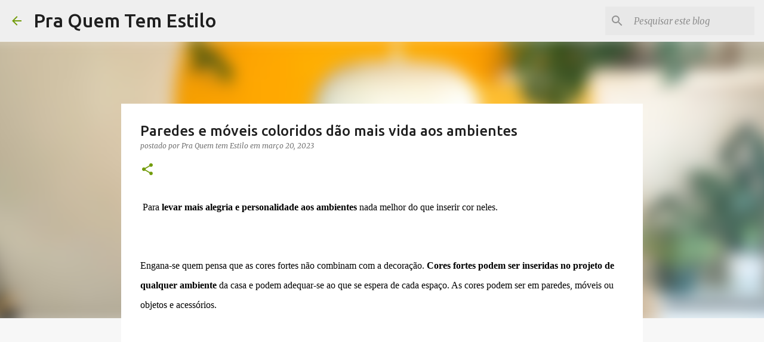

--- FILE ---
content_type: text/html; charset=UTF-8
request_url: https://www.praquemtemestilo.com/2023/03/paredes-e-moveis-coloridos-dao-mais.html
body_size: 36427
content:
<!DOCTYPE html><html dir="ltr" lang="pt-BR"><head><meta content="text/html; charset=UTF-8" http-equiv="Content-Type"/>
<script>var __ezHttpConsent={setByCat:function(src,tagType,attributes,category,force,customSetScriptFn=null){var setScript=function(){if(force||window.ezTcfConsent[category]){if(typeof customSetScriptFn==='function'){customSetScriptFn();}else{var scriptElement=document.createElement(tagType);scriptElement.src=src;attributes.forEach(function(attr){for(var key in attr){if(attr.hasOwnProperty(key)){scriptElement.setAttribute(key,attr[key]);}}});var firstScript=document.getElementsByTagName(tagType)[0];firstScript.parentNode.insertBefore(scriptElement,firstScript);}}};if(force||(window.ezTcfConsent&&window.ezTcfConsent.loaded)){setScript();}else if(typeof getEzConsentData==="function"){getEzConsentData().then(function(ezTcfConsent){if(ezTcfConsent&&ezTcfConsent.loaded){setScript();}else{console.error("cannot get ez consent data");force=true;setScript();}});}else{force=true;setScript();console.error("getEzConsentData is not a function");}},};</script>
<script>var ezTcfConsent=window.ezTcfConsent?window.ezTcfConsent:{loaded:false,store_info:false,develop_and_improve_services:false,measure_ad_performance:false,measure_content_performance:false,select_basic_ads:false,create_ad_profile:false,select_personalized_ads:false,create_content_profile:false,select_personalized_content:false,understand_audiences:false,use_limited_data_to_select_content:false,};function getEzConsentData(){return new Promise(function(resolve){document.addEventListener("ezConsentEvent",function(event){var ezTcfConsent=event.detail.ezTcfConsent;resolve(ezTcfConsent);});});}</script>
<script>if(typeof _setEzCookies!=='function'){function _setEzCookies(ezConsentData){var cookies=window.ezCookieQueue;for(var i=0;i<cookies.length;i++){var cookie=cookies[i];if(ezConsentData&&ezConsentData.loaded&&ezConsentData[cookie.tcfCategory]){document.cookie=cookie.name+"="+cookie.value;}}}}
window.ezCookieQueue=window.ezCookieQueue||[];if(typeof addEzCookies!=='function'){function addEzCookies(arr){window.ezCookieQueue=[...window.ezCookieQueue,...arr];}}
addEzCookies([{name:"ezoab_595954",value:"mod101; Path=/; Domain=praquemtemestilo.com; Max-Age=7200",tcfCategory:"store_info",isEzoic:"true",},{name:"ezosuibasgeneris-1",value:"a9f70b10-8364-4c81-57e8-fcfc03dc05bd; Path=/; Domain=praquemtemestilo.com; Expires=Mon, 25 Jan 2027 08:47:57 UTC; Secure; SameSite=None",tcfCategory:"understand_audiences",isEzoic:"true",}]);if(window.ezTcfConsent&&window.ezTcfConsent.loaded){_setEzCookies(window.ezTcfConsent);}else if(typeof getEzConsentData==="function"){getEzConsentData().then(function(ezTcfConsent){if(ezTcfConsent&&ezTcfConsent.loaded){_setEzCookies(window.ezTcfConsent);}else{console.error("cannot get ez consent data");_setEzCookies(window.ezTcfConsent);}});}else{console.error("getEzConsentData is not a function");_setEzCookies(window.ezTcfConsent);}</script><script type="text/javascript" data-ezscrex='false' data-cfasync='false'>window._ezaq = Object.assign({"edge_cache_status":11,"edge_response_time":425,"url":"https://www.praquemtemestilo.com/2023/03/paredes-e-moveis-coloridos-dao-mais.html"}, typeof window._ezaq !== "undefined" ? window._ezaq : {});</script><script type="text/javascript" data-ezscrex='false' data-cfasync='false'>window._ezaq = Object.assign({"ab_test_id":"mod101"}, typeof window._ezaq !== "undefined" ? window._ezaq : {});window.__ez=window.__ez||{};window.__ez.tf={};</script><script type="text/javascript" data-ezscrex='false' data-cfasync='false'>window.ezDisableAds = true;</script>
<script data-ezscrex='false' data-cfasync='false' data-pagespeed-no-defer>var __ez=__ez||{};__ez.stms=Date.now();__ez.evt={};__ez.script={};__ez.ck=__ez.ck||{};__ez.template={};__ez.template.isOrig=true;__ez.queue=__ez.queue||function(){var e=0,i=0,t=[],n=!1,o=[],r=[],s=!0,a=function(e,i,n,o,r,s,a){var l=arguments.length>7&&void 0!==arguments[7]?arguments[7]:window,d=this;this.name=e,this.funcName=i,this.parameters=null===n?null:w(n)?n:[n],this.isBlock=o,this.blockedBy=r,this.deleteWhenComplete=s,this.isError=!1,this.isComplete=!1,this.isInitialized=!1,this.proceedIfError=a,this.fWindow=l,this.isTimeDelay=!1,this.process=function(){f("... func = "+e),d.isInitialized=!0,d.isComplete=!0,f("... func.apply: "+e);var i=d.funcName.split("."),n=null,o=this.fWindow||window;i.length>3||(n=3===i.length?o[i[0]][i[1]][i[2]]:2===i.length?o[i[0]][i[1]]:o[d.funcName]),null!=n&&n.apply(null,this.parameters),!0===d.deleteWhenComplete&&delete t[e],!0===d.isBlock&&(f("----- F'D: "+d.name),m())}},l=function(e,i,t,n,o,r,s){var a=arguments.length>7&&void 0!==arguments[7]?arguments[7]:window,l=this;this.name=e,this.path=i,this.async=o,this.defer=r,this.isBlock=t,this.blockedBy=n,this.isInitialized=!1,this.isError=!1,this.isComplete=!1,this.proceedIfError=s,this.fWindow=a,this.isTimeDelay=!1,this.isPath=function(e){return"/"===e[0]&&"/"!==e[1]},this.getSrc=function(e){return void 0!==window.__ezScriptHost&&this.isPath(e)&&"banger.js"!==this.name?window.__ezScriptHost+e:e},this.process=function(){l.isInitialized=!0,f("... file = "+e);var i=this.fWindow?this.fWindow.document:document,t=i.createElement("script");t.src=this.getSrc(this.path),!0===o?t.async=!0:!0===r&&(t.defer=!0),t.onerror=function(){var e={url:window.location.href,name:l.name,path:l.path,user_agent:window.navigator.userAgent};"undefined"!=typeof _ezaq&&(e.pageview_id=_ezaq.page_view_id);var i=encodeURIComponent(JSON.stringify(e)),t=new XMLHttpRequest;t.open("GET","//g.ezoic.net/ezqlog?d="+i,!0),t.send(),f("----- ERR'D: "+l.name),l.isError=!0,!0===l.isBlock&&m()},t.onreadystatechange=t.onload=function(){var e=t.readyState;f("----- F'D: "+l.name),e&&!/loaded|complete/.test(e)||(l.isComplete=!0,!0===l.isBlock&&m())},i.getElementsByTagName("head")[0].appendChild(t)}},d=function(e,i){this.name=e,this.path="",this.async=!1,this.defer=!1,this.isBlock=!1,this.blockedBy=[],this.isInitialized=!0,this.isError=!1,this.isComplete=i,this.proceedIfError=!1,this.isTimeDelay=!1,this.process=function(){}};function c(e,i,n,s,a,d,c,u,f){var m=new l(e,i,n,s,a,d,c,f);!0===u?o[e]=m:r[e]=m,t[e]=m,h(m)}function h(e){!0!==u(e)&&0!=s&&e.process()}function u(e){if(!0===e.isTimeDelay&&!1===n)return f(e.name+" blocked = TIME DELAY!"),!0;if(w(e.blockedBy))for(var i=0;i<e.blockedBy.length;i++){var o=e.blockedBy[i];if(!1===t.hasOwnProperty(o))return f(e.name+" blocked = "+o),!0;if(!0===e.proceedIfError&&!0===t[o].isError)return!1;if(!1===t[o].isComplete)return f(e.name+" blocked = "+o),!0}return!1}function f(e){var i=window.location.href,t=new RegExp("[?&]ezq=([^&#]*)","i").exec(i);"1"===(t?t[1]:null)&&console.debug(e)}function m(){++e>200||(f("let's go"),p(o),p(r))}function p(e){for(var i in e)if(!1!==e.hasOwnProperty(i)){var t=e[i];!0===t.isComplete||u(t)||!0===t.isInitialized||!0===t.isError?!0===t.isError?f(t.name+": error"):!0===t.isComplete?f(t.name+": complete already"):!0===t.isInitialized&&f(t.name+": initialized already"):t.process()}}function w(e){return"[object Array]"==Object.prototype.toString.call(e)}return window.addEventListener("load",(function(){setTimeout((function(){n=!0,f("TDELAY -----"),m()}),5e3)}),!1),{addFile:c,addFileOnce:function(e,i,n,o,r,s,a,l,d){t[e]||c(e,i,n,o,r,s,a,l,d)},addDelayFile:function(e,i){var n=new l(e,i,!1,[],!1,!1,!0);n.isTimeDelay=!0,f(e+" ...  FILE! TDELAY"),r[e]=n,t[e]=n,h(n)},addFunc:function(e,n,s,l,d,c,u,f,m,p){!0===c&&(e=e+"_"+i++);var w=new a(e,n,s,l,d,u,f,p);!0===m?o[e]=w:r[e]=w,t[e]=w,h(w)},addDelayFunc:function(e,i,n){var o=new a(e,i,n,!1,[],!0,!0);o.isTimeDelay=!0,f(e+" ...  FUNCTION! TDELAY"),r[e]=o,t[e]=o,h(o)},items:t,processAll:m,setallowLoad:function(e){s=e},markLoaded:function(e){if(e&&0!==e.length){if(e in t){var i=t[e];!0===i.isComplete?f(i.name+" "+e+": error loaded duplicate"):(i.isComplete=!0,i.isInitialized=!0)}else t[e]=new d(e,!0);f("markLoaded dummyfile: "+t[e].name)}},logWhatsBlocked:function(){for(var e in t)!1!==t.hasOwnProperty(e)&&u(t[e])}}}();__ez.evt.add=function(e,t,n){e.addEventListener?e.addEventListener(t,n,!1):e.attachEvent?e.attachEvent("on"+t,n):e["on"+t]=n()},__ez.evt.remove=function(e,t,n){e.removeEventListener?e.removeEventListener(t,n,!1):e.detachEvent?e.detachEvent("on"+t,n):delete e["on"+t]};__ez.script.add=function(e){var t=document.createElement("script");t.src=e,t.async=!0,t.type="text/javascript",document.getElementsByTagName("head")[0].appendChild(t)};__ez.dot=__ez.dot||{};__ez.queue.addFileOnce('/detroitchicago/boise.js', '/detroitchicago/boise.js?gcb=195-0&cb=5', true, [], true, false, true, false);__ez.queue.addFileOnce('/parsonsmaize/abilene.js', '/parsonsmaize/abilene.js?gcb=195-0&cb=e80eca0cdb', true, [], true, false, true, false);__ez.queue.addFileOnce('/parsonsmaize/mulvane.js', '/parsonsmaize/mulvane.js?gcb=195-0&cb=e75e48eec0', true, ['/parsonsmaize/abilene.js'], true, false, true, false);__ez.queue.addFileOnce('/detroitchicago/birmingham.js', '/detroitchicago/birmingham.js?gcb=195-0&cb=539c47377c', true, ['/parsonsmaize/abilene.js'], true, false, true, false);</script>
<script data-ezscrex="false" type="text/javascript" data-cfasync="false">window._ezaq = Object.assign({"ad_cache_level":0,"adpicker_placement_cnt":0,"ai_placeholder_cache_level":0,"ai_placeholder_placement_cnt":-1,"author":"Pra Quem tem Estilo","domain":"praquemtemestilo.com","domain_id":595954,"ezcache_level":1,"ezcache_skip_code":11,"has_bad_image":0,"has_bad_words":0,"is_sitespeed":0,"lt_cache_level":0,"publish_date":"2023-03-20","response_size":178814,"response_size_orig":173049,"response_time_orig":415,"template_id":5,"url":"https://www.praquemtemestilo.com/2023/03/paredes-e-moveis-coloridos-dao-mais.html","word_count":0,"worst_bad_word_level":0}, typeof window._ezaq !== "undefined" ? window._ezaq : {});__ez.queue.markLoaded('ezaqBaseReady');</script>
<script type='text/javascript' data-ezscrex='false' data-cfasync='false'>
window.ezAnalyticsStatic = true;

function analyticsAddScript(script) {
	var ezDynamic = document.createElement('script');
	ezDynamic.type = 'text/javascript';
	ezDynamic.innerHTML = script;
	document.head.appendChild(ezDynamic);
}
function getCookiesWithPrefix() {
    var allCookies = document.cookie.split(';');
    var cookiesWithPrefix = {};

    for (var i = 0; i < allCookies.length; i++) {
        var cookie = allCookies[i].trim();

        for (var j = 0; j < arguments.length; j++) {
            var prefix = arguments[j];
            if (cookie.indexOf(prefix) === 0) {
                var cookieParts = cookie.split('=');
                var cookieName = cookieParts[0];
                var cookieValue = cookieParts.slice(1).join('=');
                cookiesWithPrefix[cookieName] = decodeURIComponent(cookieValue);
                break; // Once matched, no need to check other prefixes
            }
        }
    }

    return cookiesWithPrefix;
}
function productAnalytics() {
	var d = {"pr":[6],"omd5":"e2dd1f9e7c4d08047ae92fc0a9fc775a","nar":"risk score"};
	d.u = _ezaq.url;
	d.p = _ezaq.page_view_id;
	d.v = _ezaq.visit_uuid;
	d.ab = _ezaq.ab_test_id;
	d.e = JSON.stringify(_ezaq);
	d.ref = document.referrer;
	d.c = getCookiesWithPrefix('active_template', 'ez', 'lp_');
	if(typeof ez_utmParams !== 'undefined') {
		d.utm = ez_utmParams;
	}

	var dataText = JSON.stringify(d);
	var xhr = new XMLHttpRequest();
	xhr.open('POST','/ezais/analytics?cb=1', true);
	xhr.onload = function () {
		if (xhr.status!=200) {
            return;
		}

        if(document.readyState !== 'loading') {
            analyticsAddScript(xhr.response);
            return;
        }

        var eventFunc = function() {
            if(document.readyState === 'loading') {
                return;
            }
            document.removeEventListener('readystatechange', eventFunc, false);
            analyticsAddScript(xhr.response);
        };

        document.addEventListener('readystatechange', eventFunc, false);
	};
	xhr.setRequestHeader('Content-Type','text/plain');
	xhr.send(dataText);
}
__ez.queue.addFunc("productAnalytics", "productAnalytics", null, true, ['ezaqBaseReady'], false, false, false, true);
</script><base href="https://www.praquemtemestilo.com/2023/03/paredes-e-moveis-coloridos-dao-mais.html"/>
<meta content="width=device-width, initial-scale=1" name="viewport"/>
<title>Paredes e móveis coloridos dão mais vida aos ambientes</title>

<!-- Chrome, Firefox OS and Opera -->
<meta content="#f7f7f7" name="theme-color"/>
<!-- Windows Phone -->
<meta content="#f7f7f7" name="msapplication-navbutton-color"/>
<meta content="blogger" name="generator"/>
<link href="https://www.praquemtemestilo.com/favicon.ico" rel="icon" type="image/x-icon"/>
<link href="https://www.praquemtemestilo.com/2023/03/paredes-e-moveis-coloridos-dao-mais.html" rel="canonical"/>
<link rel="alternate" type="application/atom+xml" title="Pra Quem Tem Estilo - Atom" href="https://www.praquemtemestilo.com/feeds/posts/default"/>
<link rel="alternate" type="application/rss+xml" title="Pra Quem Tem Estilo - RSS" href="https://www.praquemtemestilo.com/feeds/posts/default?alt=rss"/>
<link rel="service.post" type="application/atom+xml" title="Pra Quem Tem Estilo - Atom" href="https://www.blogger.com/feeds/2872639844947569595/posts/default"/>

<link rel="alternate" type="application/atom+xml" title="Pra Quem Tem Estilo - Atom" href="https://www.praquemtemestilo.com/feeds/7450296729002324066/comments/default"/>
<!--Can't find substitution for tag [blog.ieCssRetrofitLinks]-->
<link href="https://blogger.googleusercontent.com/img/b/R29vZ2xl/AVvXsEj9hOLaurYtw6Z6HAoNMfSoB2aAFRP6zEOvLODLLQ08_e0crS_oUroHBQvbriEWJORDgyiTFyOiI4axIOTxGWqy4FlAH8Dg87LcBOMwXYAL6-9ufg_dOGw9C1r0pIlnx4GB6oo1DR5aP3-uKWhzXHAT8wRC7l_xtkZkx9ioHoTeUHtI0PmY9zzJTAEx/w300-h400/Decora%C3%A7%C3%A3o%20n%C3%ADvel%20dopamina%20%20(32).jpg" rel="image_src"/>
<meta content="Dicas de como inserir cores aos seus ambientes" name="description"/>
<meta content="https://www.praquemtemestilo.com/2023/03/paredes-e-moveis-coloridos-dao-mais.html" property="og:url"/>
<meta content="Paredes e móveis coloridos dão mais vida aos ambientes" property="og:title"/>
<meta content="Dicas de como inserir cores aos seus ambientes" property="og:description"/>
<meta content="https://blogger.googleusercontent.com/img/b/R29vZ2xl/AVvXsEj9hOLaurYtw6Z6HAoNMfSoB2aAFRP6zEOvLODLLQ08_e0crS_oUroHBQvbriEWJORDgyiTFyOiI4axIOTxGWqy4FlAH8Dg87LcBOMwXYAL6-9ufg_dOGw9C1r0pIlnx4GB6oo1DR5aP3-uKWhzXHAT8wRC7l_xtkZkx9ioHoTeUHtI0PmY9zzJTAEx/w1200-h630-p-k-no-nu/Decora%C3%A7%C3%A3o%20n%C3%ADvel%20dopamina%20%20(32).jpg" property="og:image"/>
<style type="text/css">@font-face{font-family:'Merriweather';font-style:italic;font-weight:300;font-stretch:100%;font-display:swap;src:url(//fonts.gstatic.com/s/merriweather/v33/u-4c0qyriQwlOrhSvowK_l5-eTxCVx0ZbwLvKH2Gk9hLmp0v5yA-xXPqCzLvF-adrHOg7iDTFw.woff2)format('woff2');unicode-range:U+0460-052F,U+1C80-1C8A,U+20B4,U+2DE0-2DFF,U+A640-A69F,U+FE2E-FE2F;}@font-face{font-family:'Merriweather';font-style:italic;font-weight:300;font-stretch:100%;font-display:swap;src:url(//fonts.gstatic.com/s/merriweather/v33/u-4c0qyriQwlOrhSvowK_l5-eTxCVx0ZbwLvKH2Gk9hLmp0v5yA-xXPqCzLvF--drHOg7iDTFw.woff2)format('woff2');unicode-range:U+0301,U+0400-045F,U+0490-0491,U+04B0-04B1,U+2116;}@font-face{font-family:'Merriweather';font-style:italic;font-weight:300;font-stretch:100%;font-display:swap;src:url(//fonts.gstatic.com/s/merriweather/v33/u-4c0qyriQwlOrhSvowK_l5-eTxCVx0ZbwLvKH2Gk9hLmp0v5yA-xXPqCzLvF-SdrHOg7iDTFw.woff2)format('woff2');unicode-range:U+0102-0103,U+0110-0111,U+0128-0129,U+0168-0169,U+01A0-01A1,U+01AF-01B0,U+0300-0301,U+0303-0304,U+0308-0309,U+0323,U+0329,U+1EA0-1EF9,U+20AB;}@font-face{font-family:'Merriweather';font-style:italic;font-weight:300;font-stretch:100%;font-display:swap;src:url(//fonts.gstatic.com/s/merriweather/v33/u-4c0qyriQwlOrhSvowK_l5-eTxCVx0ZbwLvKH2Gk9hLmp0v5yA-xXPqCzLvF-WdrHOg7iDTFw.woff2)format('woff2');unicode-range:U+0100-02BA,U+02BD-02C5,U+02C7-02CC,U+02CE-02D7,U+02DD-02FF,U+0304,U+0308,U+0329,U+1D00-1DBF,U+1E00-1E9F,U+1EF2-1EFF,U+2020,U+20A0-20AB,U+20AD-20C0,U+2113,U+2C60-2C7F,U+A720-A7FF;}@font-face{font-family:'Merriweather';font-style:italic;font-weight:300;font-stretch:100%;font-display:swap;src:url(//fonts.gstatic.com/s/merriweather/v33/u-4c0qyriQwlOrhSvowK_l5-eTxCVx0ZbwLvKH2Gk9hLmp0v5yA-xXPqCzLvF-udrHOg7iA.woff2)format('woff2');unicode-range:U+0000-00FF,U+0131,U+0152-0153,U+02BB-02BC,U+02C6,U+02DA,U+02DC,U+0304,U+0308,U+0329,U+2000-206F,U+20AC,U+2122,U+2191,U+2193,U+2212,U+2215,U+FEFF,U+FFFD;}@font-face{font-family:'Merriweather';font-style:italic;font-weight:400;font-stretch:100%;font-display:swap;src:url(//fonts.gstatic.com/s/merriweather/v33/u-4c0qyriQwlOrhSvowK_l5-eTxCVx0ZbwLvKH2Gk9hLmp0v5yA-xXPqCzLvF-adrHOg7iDTFw.woff2)format('woff2');unicode-range:U+0460-052F,U+1C80-1C8A,U+20B4,U+2DE0-2DFF,U+A640-A69F,U+FE2E-FE2F;}@font-face{font-family:'Merriweather';font-style:italic;font-weight:400;font-stretch:100%;font-display:swap;src:url(//fonts.gstatic.com/s/merriweather/v33/u-4c0qyriQwlOrhSvowK_l5-eTxCVx0ZbwLvKH2Gk9hLmp0v5yA-xXPqCzLvF--drHOg7iDTFw.woff2)format('woff2');unicode-range:U+0301,U+0400-045F,U+0490-0491,U+04B0-04B1,U+2116;}@font-face{font-family:'Merriweather';font-style:italic;font-weight:400;font-stretch:100%;font-display:swap;src:url(//fonts.gstatic.com/s/merriweather/v33/u-4c0qyriQwlOrhSvowK_l5-eTxCVx0ZbwLvKH2Gk9hLmp0v5yA-xXPqCzLvF-SdrHOg7iDTFw.woff2)format('woff2');unicode-range:U+0102-0103,U+0110-0111,U+0128-0129,U+0168-0169,U+01A0-01A1,U+01AF-01B0,U+0300-0301,U+0303-0304,U+0308-0309,U+0323,U+0329,U+1EA0-1EF9,U+20AB;}@font-face{font-family:'Merriweather';font-style:italic;font-weight:400;font-stretch:100%;font-display:swap;src:url(//fonts.gstatic.com/s/merriweather/v33/u-4c0qyriQwlOrhSvowK_l5-eTxCVx0ZbwLvKH2Gk9hLmp0v5yA-xXPqCzLvF-WdrHOg7iDTFw.woff2)format('woff2');unicode-range:U+0100-02BA,U+02BD-02C5,U+02C7-02CC,U+02CE-02D7,U+02DD-02FF,U+0304,U+0308,U+0329,U+1D00-1DBF,U+1E00-1E9F,U+1EF2-1EFF,U+2020,U+20A0-20AB,U+20AD-20C0,U+2113,U+2C60-2C7F,U+A720-A7FF;}@font-face{font-family:'Merriweather';font-style:italic;font-weight:400;font-stretch:100%;font-display:swap;src:url(//fonts.gstatic.com/s/merriweather/v33/u-4c0qyriQwlOrhSvowK_l5-eTxCVx0ZbwLvKH2Gk9hLmp0v5yA-xXPqCzLvF-udrHOg7iA.woff2)format('woff2');unicode-range:U+0000-00FF,U+0131,U+0152-0153,U+02BB-02BC,U+02C6,U+02DA,U+02DC,U+0304,U+0308,U+0329,U+2000-206F,U+20AC,U+2122,U+2191,U+2193,U+2212,U+2215,U+FEFF,U+FFFD;}@font-face{font-family:'Merriweather';font-style:normal;font-weight:400;font-stretch:100%;font-display:swap;src:url(//fonts.gstatic.com/s/merriweather/v33/u-4D0qyriQwlOrhSvowK_l5UcA6zuSYEqOzpPe3HOZJ5eX1WtLaQwmYiScCmDxhtNOKl8yDr3icaGV31CPDaYKfFQn0.woff2)format('woff2');unicode-range:U+0460-052F,U+1C80-1C8A,U+20B4,U+2DE0-2DFF,U+A640-A69F,U+FE2E-FE2F;}@font-face{font-family:'Merriweather';font-style:normal;font-weight:400;font-stretch:100%;font-display:swap;src:url(//fonts.gstatic.com/s/merriweather/v33/u-4D0qyriQwlOrhSvowK_l5UcA6zuSYEqOzpPe3HOZJ5eX1WtLaQwmYiScCmDxhtNOKl8yDr3icaEF31CPDaYKfFQn0.woff2)format('woff2');unicode-range:U+0301,U+0400-045F,U+0490-0491,U+04B0-04B1,U+2116;}@font-face{font-family:'Merriweather';font-style:normal;font-weight:400;font-stretch:100%;font-display:swap;src:url(//fonts.gstatic.com/s/merriweather/v33/u-4D0qyriQwlOrhSvowK_l5UcA6zuSYEqOzpPe3HOZJ5eX1WtLaQwmYiScCmDxhtNOKl8yDr3icaG131CPDaYKfFQn0.woff2)format('woff2');unicode-range:U+0102-0103,U+0110-0111,U+0128-0129,U+0168-0169,U+01A0-01A1,U+01AF-01B0,U+0300-0301,U+0303-0304,U+0308-0309,U+0323,U+0329,U+1EA0-1EF9,U+20AB;}@font-face{font-family:'Merriweather';font-style:normal;font-weight:400;font-stretch:100%;font-display:swap;src:url(//fonts.gstatic.com/s/merriweather/v33/u-4D0qyriQwlOrhSvowK_l5UcA6zuSYEqOzpPe3HOZJ5eX1WtLaQwmYiScCmDxhtNOKl8yDr3icaGl31CPDaYKfFQn0.woff2)format('woff2');unicode-range:U+0100-02BA,U+02BD-02C5,U+02C7-02CC,U+02CE-02D7,U+02DD-02FF,U+0304,U+0308,U+0329,U+1D00-1DBF,U+1E00-1E9F,U+1EF2-1EFF,U+2020,U+20A0-20AB,U+20AD-20C0,U+2113,U+2C60-2C7F,U+A720-A7FF;}@font-face{font-family:'Merriweather';font-style:normal;font-weight:400;font-stretch:100%;font-display:swap;src:url(//fonts.gstatic.com/s/merriweather/v33/u-4D0qyriQwlOrhSvowK_l5UcA6zuSYEqOzpPe3HOZJ5eX1WtLaQwmYiScCmDxhtNOKl8yDr3icaFF31CPDaYKfF.woff2)format('woff2');unicode-range:U+0000-00FF,U+0131,U+0152-0153,U+02BB-02BC,U+02C6,U+02DA,U+02DC,U+0304,U+0308,U+0329,U+2000-206F,U+20AC,U+2122,U+2191,U+2193,U+2212,U+2215,U+FEFF,U+FFFD;}@font-face{font-family:'Ubuntu';font-style:normal;font-weight:400;font-display:swap;src:url(//fonts.gstatic.com/s/ubuntu/v21/4iCs6KVjbNBYlgoKcg72nU6AF7xm.woff2)format('woff2');unicode-range:U+0460-052F,U+1C80-1C8A,U+20B4,U+2DE0-2DFF,U+A640-A69F,U+FE2E-FE2F;}@font-face{font-family:'Ubuntu';font-style:normal;font-weight:400;font-display:swap;src:url(//fonts.gstatic.com/s/ubuntu/v21/4iCs6KVjbNBYlgoKew72nU6AF7xm.woff2)format('woff2');unicode-range:U+0301,U+0400-045F,U+0490-0491,U+04B0-04B1,U+2116;}@font-face{font-family:'Ubuntu';font-style:normal;font-weight:400;font-display:swap;src:url(//fonts.gstatic.com/s/ubuntu/v21/4iCs6KVjbNBYlgoKcw72nU6AF7xm.woff2)format('woff2');unicode-range:U+1F00-1FFF;}@font-face{font-family:'Ubuntu';font-style:normal;font-weight:400;font-display:swap;src:url(//fonts.gstatic.com/s/ubuntu/v21/4iCs6KVjbNBYlgoKfA72nU6AF7xm.woff2)format('woff2');unicode-range:U+0370-0377,U+037A-037F,U+0384-038A,U+038C,U+038E-03A1,U+03A3-03FF;}@font-face{font-family:'Ubuntu';font-style:normal;font-weight:400;font-display:swap;src:url(//fonts.gstatic.com/s/ubuntu/v21/4iCs6KVjbNBYlgoKcQ72nU6AF7xm.woff2)format('woff2');unicode-range:U+0100-02BA,U+02BD-02C5,U+02C7-02CC,U+02CE-02D7,U+02DD-02FF,U+0304,U+0308,U+0329,U+1D00-1DBF,U+1E00-1E9F,U+1EF2-1EFF,U+2020,U+20A0-20AB,U+20AD-20C0,U+2113,U+2C60-2C7F,U+A720-A7FF;}@font-face{font-family:'Ubuntu';font-style:normal;font-weight:400;font-display:swap;src:url(//fonts.gstatic.com/s/ubuntu/v21/4iCs6KVjbNBYlgoKfw72nU6AFw.woff2)format('woff2');unicode-range:U+0000-00FF,U+0131,U+0152-0153,U+02BB-02BC,U+02C6,U+02DA,U+02DC,U+0304,U+0308,U+0329,U+2000-206F,U+20AC,U+2122,U+2191,U+2193,U+2212,U+2215,U+FEFF,U+FFFD;}@font-face{font-family:'Ubuntu';font-style:normal;font-weight:500;font-display:swap;src:url(//fonts.gstatic.com/s/ubuntu/v21/4iCv6KVjbNBYlgoCjC3jvWyNPYZvg7UI.woff2)format('woff2');unicode-range:U+0460-052F,U+1C80-1C8A,U+20B4,U+2DE0-2DFF,U+A640-A69F,U+FE2E-FE2F;}@font-face{font-family:'Ubuntu';font-style:normal;font-weight:500;font-display:swap;src:url(//fonts.gstatic.com/s/ubuntu/v21/4iCv6KVjbNBYlgoCjC3jtGyNPYZvg7UI.woff2)format('woff2');unicode-range:U+0301,U+0400-045F,U+0490-0491,U+04B0-04B1,U+2116;}@font-face{font-family:'Ubuntu';font-style:normal;font-weight:500;font-display:swap;src:url(//fonts.gstatic.com/s/ubuntu/v21/4iCv6KVjbNBYlgoCjC3jvGyNPYZvg7UI.woff2)format('woff2');unicode-range:U+1F00-1FFF;}@font-face{font-family:'Ubuntu';font-style:normal;font-weight:500;font-display:swap;src:url(//fonts.gstatic.com/s/ubuntu/v21/4iCv6KVjbNBYlgoCjC3js2yNPYZvg7UI.woff2)format('woff2');unicode-range:U+0370-0377,U+037A-037F,U+0384-038A,U+038C,U+038E-03A1,U+03A3-03FF;}@font-face{font-family:'Ubuntu';font-style:normal;font-weight:500;font-display:swap;src:url(//fonts.gstatic.com/s/ubuntu/v21/4iCv6KVjbNBYlgoCjC3jvmyNPYZvg7UI.woff2)format('woff2');unicode-range:U+0100-02BA,U+02BD-02C5,U+02C7-02CC,U+02CE-02D7,U+02DD-02FF,U+0304,U+0308,U+0329,U+1D00-1DBF,U+1E00-1E9F,U+1EF2-1EFF,U+2020,U+20A0-20AB,U+20AD-20C0,U+2113,U+2C60-2C7F,U+A720-A7FF;}@font-face{font-family:'Ubuntu';font-style:normal;font-weight:500;font-display:swap;src:url(//fonts.gstatic.com/s/ubuntu/v21/4iCv6KVjbNBYlgoCjC3jsGyNPYZvgw.woff2)format('woff2');unicode-range:U+0000-00FF,U+0131,U+0152-0153,U+02BB-02BC,U+02C6,U+02DA,U+02DC,U+0304,U+0308,U+0329,U+2000-206F,U+20AC,U+2122,U+2191,U+2193,U+2212,U+2215,U+FEFF,U+FFFD;}@font-face{font-family:'Ubuntu';font-style:normal;font-weight:700;font-display:swap;src:url(//fonts.gstatic.com/s/ubuntu/v21/4iCv6KVjbNBYlgoCxCvjvWyNPYZvg7UI.woff2)format('woff2');unicode-range:U+0460-052F,U+1C80-1C8A,U+20B4,U+2DE0-2DFF,U+A640-A69F,U+FE2E-FE2F;}@font-face{font-family:'Ubuntu';font-style:normal;font-weight:700;font-display:swap;src:url(//fonts.gstatic.com/s/ubuntu/v21/4iCv6KVjbNBYlgoCxCvjtGyNPYZvg7UI.woff2)format('woff2');unicode-range:U+0301,U+0400-045F,U+0490-0491,U+04B0-04B1,U+2116;}@font-face{font-family:'Ubuntu';font-style:normal;font-weight:700;font-display:swap;src:url(//fonts.gstatic.com/s/ubuntu/v21/4iCv6KVjbNBYlgoCxCvjvGyNPYZvg7UI.woff2)format('woff2');unicode-range:U+1F00-1FFF;}@font-face{font-family:'Ubuntu';font-style:normal;font-weight:700;font-display:swap;src:url(//fonts.gstatic.com/s/ubuntu/v21/4iCv6KVjbNBYlgoCxCvjs2yNPYZvg7UI.woff2)format('woff2');unicode-range:U+0370-0377,U+037A-037F,U+0384-038A,U+038C,U+038E-03A1,U+03A3-03FF;}@font-face{font-family:'Ubuntu';font-style:normal;font-weight:700;font-display:swap;src:url(//fonts.gstatic.com/s/ubuntu/v21/4iCv6KVjbNBYlgoCxCvjvmyNPYZvg7UI.woff2)format('woff2');unicode-range:U+0100-02BA,U+02BD-02C5,U+02C7-02CC,U+02CE-02D7,U+02DD-02FF,U+0304,U+0308,U+0329,U+1D00-1DBF,U+1E00-1E9F,U+1EF2-1EFF,U+2020,U+20A0-20AB,U+20AD-20C0,U+2113,U+2C60-2C7F,U+A720-A7FF;}@font-face{font-family:'Ubuntu';font-style:normal;font-weight:700;font-display:swap;src:url(//fonts.gstatic.com/s/ubuntu/v21/4iCv6KVjbNBYlgoCxCvjsGyNPYZvgw.woff2)format('woff2');unicode-range:U+0000-00FF,U+0131,U+0152-0153,U+02BB-02BC,U+02C6,U+02DA,U+02DC,U+0304,U+0308,U+0329,U+2000-206F,U+20AC,U+2122,U+2191,U+2193,U+2212,U+2215,U+FEFF,U+FFFD;}</style>
<style id="page-skin-1" type="text/css"><!--
/*! normalize.css v8.0.0 | MIT License | github.com/necolas/normalize.css */html{line-height:1.15;-webkit-text-size-adjust:100%}body{margin:0}h1{font-size:2em;margin:.67em 0}hr{box-sizing:content-box;height:0;overflow:visible}pre{font-family:monospace,monospace;font-size:1em}a{background-color:transparent}abbr[title]{border-bottom:none;text-decoration:underline;text-decoration:underline dotted}b,strong{font-weight:bolder}code,kbd,samp{font-family:monospace,monospace;font-size:1em}small{font-size:80%}sub,sup{font-size:75%;line-height:0;position:relative;vertical-align:baseline}sub{bottom:-0.25em}sup{top:-0.5em}img{border-style:none}button,input,optgroup,select,textarea{font-family:inherit;font-size:100%;line-height:1.15;margin:0}button,input{overflow:visible}button,select{text-transform:none}button,[type="button"],[type="reset"],[type="submit"]{-webkit-appearance:button}button::-moz-focus-inner,[type="button"]::-moz-focus-inner,[type="reset"]::-moz-focus-inner,[type="submit"]::-moz-focus-inner{border-style:none;padding:0}button:-moz-focusring,[type="button"]:-moz-focusring,[type="reset"]:-moz-focusring,[type="submit"]:-moz-focusring{outline:1px dotted ButtonText}fieldset{padding:.35em .75em .625em}legend{box-sizing:border-box;color:inherit;display:table;max-width:100%;padding:0;white-space:normal}progress{vertical-align:baseline}textarea{overflow:auto}[type="checkbox"],[type="radio"]{box-sizing:border-box;padding:0}[type="number"]::-webkit-inner-spin-button,[type="number"]::-webkit-outer-spin-button{height:auto}[type="search"]{-webkit-appearance:textfield;outline-offset:-2px}[type="search"]::-webkit-search-decoration{-webkit-appearance:none}::-webkit-file-upload-button{-webkit-appearance:button;font:inherit}details{display:block}summary{display:list-item}template{display:none}[hidden]{display:none}
/*!************************************************
* Blogger Template Style
* Name: Emporio
**************************************************/
body{
word-wrap:break-word;
overflow-wrap:break-word;
word-break:break-word
}
.hidden{
display:none
}
.invisible{
visibility:hidden
}
.container:after,.float-container:after{
clear:both;
content:"";
display:table
}
.clearboth{
clear:both
}
#comments .comment .comment-actions,.subscribe-popup .FollowByEmail .follow-by-email-submit{
background:transparent;
border:0;
box-shadow:none;
color:#729c0b;
cursor:pointer;
font-size:14px;
font-weight:700;
outline:none;
text-decoration:none;
text-transform:uppercase;
width:auto
}
.dim-overlay{
height:100vh;
left:0;
position:fixed;
top:0;
width:100%
}
#sharing-dim-overlay{
background-color:transparent
}
input::-ms-clear{
display:none
}
.blogger-logo,.svg-icon-24.blogger-logo{
fill:#ff9800;
opacity:1
}
.skip-navigation{
background-color:#fff;
box-sizing:border-box;
color:#000;
display:block;
height:0;
left:0;
line-height:50px;
overflow:hidden;
padding-top:0;
position:fixed;
text-align:center;
top:0;
-webkit-transition:box-shadow .3s,height .3s,padding-top .3s;
transition:box-shadow .3s,height .3s,padding-top .3s;
width:100%;
z-index:900
}
.skip-navigation:focus{
box-shadow:0 4px 5px 0 rgba(0,0,0,.14),0 1px 10px 0 rgba(0,0,0,.12),0 2px 4px -1px rgba(0,0,0,.2);
height:50px
}
#main{
outline:none
}
.main-heading{
clip:rect(1px,1px,1px,1px);
border:0;
height:1px;
overflow:hidden;
padding:0;
position:absolute;
width:1px
}
.Attribution{
margin-top:1em;
text-align:center
}
.Attribution .blogger img,.Attribution .blogger svg{
vertical-align:bottom
}
.Attribution .blogger img{
margin-right:.5em
}
.Attribution div{
line-height:24px;
margin-top:.5em
}
.Attribution .copyright,.Attribution .image-attribution{
font-size:.7em;
margin-top:1.5em
}
.bg-photo{
background-attachment:scroll!important
}
body .CSS_LIGHTBOX{
z-index:900
}
.extendable .show-less,.extendable .show-more{
border-color:#729c0b;
color:#729c0b;
margin-top:8px
}
.extendable .show-less.hidden,.extendable .show-more.hidden,.inline-ad{
display:none
}
.inline-ad{
max-width:100%;
overflow:hidden
}
.adsbygoogle{
display:block
}
#cookieChoiceInfo{
bottom:0;
top:auto
}
iframe.b-hbp-video{
border:0
}
.post-body iframe{
max-width:100%
}
.post-body a[imageanchor="1"]{
display:inline-block
}
.byline{
margin-right:1em
}
.byline:last-child{
margin-right:0
}
.link-copied-dialog{
max-width:520px;
outline:0
}
.link-copied-dialog .modal-dialog-buttons{
margin-top:8px
}
.link-copied-dialog .goog-buttonset-default{
background:transparent;
border:0
}
.link-copied-dialog .goog-buttonset-default:focus{
outline:0
}
.paging-control-container{
margin-bottom:16px
}
.paging-control-container .paging-control{
display:inline-block
}
.paging-control-container .comment-range-text:after,.paging-control-container .paging-control{
color:#729c0b
}
.paging-control-container .comment-range-text,.paging-control-container .paging-control{
margin-right:8px
}
.paging-control-container .comment-range-text:after,.paging-control-container .paging-control:after{
padding-left:8px;
content:"\b7";
cursor:default;
pointer-events:none
}
.paging-control-container .comment-range-text:last-child:after,.paging-control-container .paging-control:last-child:after{
content:none
}
.byline.reactions iframe{
height:20px
}
.b-notification{
background-color:#fff;
border-bottom:1px solid #000;
box-sizing:border-box;
color:#000;
padding:16px 32px;
text-align:center
}
.b-notification.visible{
-webkit-transition:margin-top .3s cubic-bezier(.4,0,.2,1);
transition:margin-top .3s cubic-bezier(.4,0,.2,1)
}
.b-notification.invisible{
position:absolute
}
.b-notification-close{
position:absolute;
right:8px;
top:8px
}
.no-posts-message{
line-height:40px;
text-align:center
}
@media screen and (max-width:745px){
body.item-view .post-body a[imageanchor="1"][style*="float: left;"],body.item-view .post-body a[imageanchor="1"][style*="float: right;"]{
clear:none!important;
float:none!important
}
body.item-view .post-body a[imageanchor="1"] img{
display:block;
height:auto;
margin:0 auto
}
body.item-view .post-body>.separator:first-child>a[imageanchor="1"]:first-child{
margin-top:20px
}
.post-body a[imageanchor]{
display:block
}
body.item-view .post-body a[imageanchor="1"]{
margin-left:0!important;
margin-right:0!important
}
body.item-view .post-body a[imageanchor="1"]+a[imageanchor="1"]{
margin-top:16px
}
}
.item-control{
display:none
}
#comments{
border-top:1px dashed rgba(0,0,0,.54);
margin-top:20px;
padding:20px
}
#comments .comment-thread ol{
padding-left:0;
margin:0;
padding-left:0
}
#comments .comment .comment-replybox-single,#comments .comment-thread .comment-replies{
margin-left:60px
}
#comments .comment-thread .thread-count{
display:none
}
#comments .comment{
list-style-type:none;
padding:0 0 30px;
position:relative
}
#comments .comment .comment{
padding-bottom:8px
}
.comment .avatar-image-container{
position:absolute
}
.comment .avatar-image-container img{
border-radius:50%
}
.avatar-image-container svg,.comment .avatar-image-container .avatar-icon{
fill:#729c0b;
border:1px solid #729c0b;
border-radius:50%;
box-sizing:border-box;
height:35px;
margin:0;
padding:7px;
width:35px
}
.comment .comment-block{
margin-left:60px;
margin-top:10px;
padding-bottom:0
}
#comments .comment-author-header-wrapper{
margin-left:40px
}
#comments .comment .thread-expanded .comment-block{
padding-bottom:20px
}
#comments .comment .comment-header .user,#comments .comment .comment-header .user a{
color:#212121;
font-style:normal;
font-weight:700
}
#comments .comment .comment-actions{
bottom:0;
margin-bottom:15px;
position:absolute
}
#comments .comment .comment-actions>*{
margin-right:8px
}
#comments .comment .comment-header .datetime{
margin-left:8px;
bottom:0;
display:inline-block;
font-size:13px;
font-style:italic
}
#comments .comment .comment-footer .comment-timestamp a,#comments .comment .comment-header .datetime,#comments .comment .comment-header .datetime a{
color:rgba(33,33,33,.54)
}
#comments .comment .comment-content,.comment .comment-body{
margin-top:12px;
word-break:break-word
}
.comment-body{
margin-bottom:12px
}
#comments.embed[data-num-comments="0"]{
border:0;
margin-top:0;
padding-top:0
}
#comment-editor-src,#comments.embed[data-num-comments="0"] #comment-post-message,#comments.embed[data-num-comments="0"] div.comment-form>p,#comments.embed[data-num-comments="0"] p.comment-footer{
display:none
}
.comments .comments-content .loadmore.loaded{
max-height:0;
opacity:0;
overflow:hidden
}
.extendable .remaining-items{
height:0;
overflow:hidden;
-webkit-transition:height .3s cubic-bezier(.4,0,.2,1);
transition:height .3s cubic-bezier(.4,0,.2,1)
}
.extendable .remaining-items.expanded{
height:auto
}
.svg-icon-24,.svg-icon-24-button{
cursor:pointer;
height:24px;
min-width:24px;
width:24px
}
.touch-icon{
margin:-12px;
padding:12px
}
.touch-icon:active,.touch-icon:focus{
background-color:hsla(0,0%,60%,.4);
border-radius:50%
}
svg:not(:root).touch-icon{
overflow:visible
}
html[dir=rtl] .rtl-reversible-icon{
-webkit-transform:scaleX(-1);
transform:scaleX(-1)
}
.svg-icon-24-button,.touch-icon-button{
background:transparent;
border:0;
margin:0;
outline:none;
padding:0
}
.touch-icon-button .touch-icon:active,.touch-icon-button .touch-icon:focus{
background-color:transparent
}
.touch-icon-button:active .touch-icon,.touch-icon-button:focus .touch-icon{
background-color:hsla(0,0%,60%,.4);
border-radius:50%
}
.Profile .default-avatar-wrapper .avatar-icon{
fill:#729c0b;
border:1px solid #729c0b;
border-radius:50%;
box-sizing:border-box;
margin:0
}
.Profile .individual .default-avatar-wrapper .avatar-icon{
padding:25px
}
.Profile .individual .avatar-icon,.Profile .individual .profile-img{
height:90px;
width:90px
}
.Profile .team .default-avatar-wrapper .avatar-icon{
padding:8px
}
.Profile .team .avatar-icon,.Profile .team .default-avatar-wrapper,.Profile .team .profile-img{
height:40px;
width:40px
}
.snippet-container{
margin:0;
overflow:hidden;
position:relative
}
.snippet-fade{
right:0;
bottom:0;
box-sizing:border-box;
position:absolute;
width:96px
}
.snippet-fade:after{
content:"\2026";
float:right
}
.centered-top-container.sticky{
left:0;
position:fixed;
right:0;
top:0;
-webkit-transition-duration:.2s;
transition-duration:.2s;
-webkit-transition-property:opacity,-webkit-transform;
transition-property:opacity,-webkit-transform;
transition-property:transform,opacity;
transition-property:transform,opacity,-webkit-transform;
-webkit-transition-timing-function:cubic-bezier(.4,0,.2,1);
transition-timing-function:cubic-bezier(.4,0,.2,1);
width:auto;
z-index:8
}
.centered-top-placeholder{
display:none
}
.collapsed-header .centered-top-placeholder{
display:block
}
.centered-top-container .Header .replaced h1,.centered-top-placeholder .Header .replaced h1{
display:none
}
.centered-top-container.sticky .Header .replaced h1{
display:block
}
.centered-top-container.sticky .Header .header-widget{
background:none
}
.centered-top-container.sticky .Header .header-image-wrapper{
display:none
}
.centered-top-container img,.centered-top-placeholder img{
max-width:100%
}
.collapsible{
-webkit-transition:height .3s cubic-bezier(.4,0,.2,1);
transition:height .3s cubic-bezier(.4,0,.2,1)
}
.collapsible,.collapsible>summary{
display:block;
overflow:hidden
}
.collapsible>:not(summary){
display:none
}
.collapsible[open]>:not(summary){
display:block
}
.collapsible:focus,.collapsible>summary:focus{
outline:none
}
.collapsible>summary{
cursor:pointer;
display:block;
padding:0
}
.collapsible:focus>summary,.collapsible>summary:focus{
background-color:transparent
}
.collapsible>summary::-webkit-details-marker{
display:none
}
.collapsible-title{
-webkit-box-align:center;
align-items:center;
display:-webkit-box;
display:flex
}
.collapsible-title .title{
-webkit-box-flex:1;
-webkit-box-ordinal-group:1;
flex:1 1 auto;
order:0;
overflow:hidden;
text-overflow:ellipsis;
white-space:nowrap
}
.collapsible-title .chevron-down,.collapsible[open] .collapsible-title .chevron-up{
display:block
}
.collapsible-title .chevron-up,.collapsible[open] .collapsible-title .chevron-down{
display:none
}
.flat-button{
border-radius:2px;
font-weight:700;
margin:-8px;
padding:8px;
text-transform:uppercase
}
.flat-button,.flat-icon-button{
cursor:pointer;
display:inline-block
}
.flat-icon-button{
background:transparent;
border:0;
box-sizing:content-box;
line-height:0;
margin:-12px;
outline:none;
padding:12px
}
.flat-icon-button,.flat-icon-button .splash-wrapper{
border-radius:50%
}
.flat-icon-button .splash.animate{
-webkit-animation-duration:.3s;
animation-duration:.3s
}
body#layout .bg-photo,body#layout .bg-photo-overlay{
display:none
}
body#layout .centered{
max-width:954px
}
body#layout .navigation{
display:none
}
body#layout .sidebar-container{
display:inline-block;
width:40%
}
body#layout .hamburger-menu,body#layout .search{
display:none
}
.overflowable-container{
max-height:44px;
overflow:hidden;
position:relative
}
.overflow-button{
cursor:pointer
}
#overflowable-dim-overlay{
background:transparent
}
.overflow-popup{
background-color:#ffffff;
box-shadow:0 2px 2px 0 rgba(0,0,0,.14),0 3px 1px -2px rgba(0,0,0,.2),0 1px 5px 0 rgba(0,0,0,.12);
left:0;
max-width:calc(100% - 32px);
position:absolute;
top:0;
visibility:hidden;
z-index:101
}
.overflow-popup ul{
list-style:none
}
.overflow-popup .tabs li,.overflow-popup li{
display:block;
height:auto
}
.overflow-popup .tabs li{
padding-left:0;
padding-right:0
}
.overflow-button.hidden,.overflow-popup .tabs li.hidden,.overflow-popup li.hidden,.widget.Sharing .sharing-button{
display:none
}
.widget.Sharing .sharing-buttons li{
padding:0
}
.widget.Sharing .sharing-buttons li span{
display:none
}
.post-share-buttons{
position:relative
}
.sharing-open.touch-icon-button:active .touch-icon,.sharing-open.touch-icon-button:focus .touch-icon{
background-color:transparent
}
.share-buttons{
background-color:#ffffff;
border-radius:2px;
box-shadow:0 2px 2px 0 rgba(0,0,0,.14),0 3px 1px -2px rgba(0,0,0,.2),0 1px 5px 0 rgba(0,0,0,.12);
color:#000000;
list-style:none;
margin:0;
min-width:200px;
padding:8px 0;
position:absolute;
top:-11px;
z-index:101
}
.share-buttons.hidden{
display:none
}
.sharing-button{
background:transparent;
border:0;
cursor:pointer;
margin:0;
outline:none;
padding:0
}
.share-buttons li{
height:48px;
margin:0
}
.share-buttons li:last-child{
margin-bottom:0
}
.share-buttons li .sharing-platform-button{
box-sizing:border-box;
cursor:pointer;
display:block;
height:100%;
margin-bottom:0;
padding:0 16px;
position:relative;
width:100%
}
.share-buttons li .sharing-platform-button:focus,.share-buttons li .sharing-platform-button:hover{
background-color:hsla(0,0%,50%,.1);
outline:none
}
.share-buttons li svg[class*=" sharing-"],.share-buttons li svg[class^=sharing-]{
position:absolute;
top:10px
}
.share-buttons li span.sharing-platform-button{
position:relative;
top:0
}
.share-buttons li .platform-sharing-text{
margin-left:56px;
display:block;
font-size:16px;
line-height:48px;
white-space:nowrap
}
.sidebar-container{
-webkit-overflow-scrolling:touch;
background-color:#f7f7f7;
max-width:280px;
overflow-y:auto;
-webkit-transition-duration:.3s;
transition-duration:.3s;
-webkit-transition-property:-webkit-transform;
transition-property:-webkit-transform;
transition-property:transform;
transition-property:transform,-webkit-transform;
-webkit-transition-timing-function:cubic-bezier(0,0,.2,1);
transition-timing-function:cubic-bezier(0,0,.2,1);
width:280px;
z-index:101
}
.sidebar-container .navigation{
line-height:0;
padding:16px
}
.sidebar-container .sidebar-back{
cursor:pointer
}
.sidebar-container .widget{
background:none;
margin:0 16px;
padding:16px 0
}
.sidebar-container .widget .title{
color:#000000;
margin:0
}
.sidebar-container .widget ul{
list-style:none;
margin:0;
padding:0
}
.sidebar-container .widget ul ul{
margin-left:1em
}
.sidebar-container .widget li{
font-size:16px;
line-height:normal
}
.sidebar-container .widget+.widget{
border-top:1px solid rgba(0, 0, 0, 0.12)
}
.BlogArchive li{
margin:16px 0
}
.BlogArchive li:last-child{
margin-bottom:0
}
.Label li a{
display:inline-block
}
.BlogArchive .post-count,.Label .label-count{
margin-left:.25em;
float:right
}
.BlogArchive .post-count:before,.Label .label-count:before{
content:"("
}
.BlogArchive .post-count:after,.Label .label-count:after{
content:")"
}
.widget.Translate .skiptranslate>div{
display:block!important
}
.widget.Profile .profile-link{
display:-webkit-box;
display:flex
}
.widget.Profile .team-member .default-avatar-wrapper,.widget.Profile .team-member .profile-img{
-webkit-box-flex:0;
margin-right:1em;
flex:0 0 auto
}
.widget.Profile .individual .profile-link{
-webkit-box-orient:vertical;
-webkit-box-direction:normal;
flex-direction:column
}
.widget.Profile .team .profile-link .profile-name{
-webkit-box-flex:1;
align-self:center;
display:block;
flex:1 1 auto
}
.dim-overlay{
background-color:rgba(0,0,0,.54)
}
body.sidebar-visible{
overflow-y:hidden
}
@media screen and (max-width:680px){
.sidebar-container{
bottom:0;
left:auto;
position:fixed;
right:0;
top:0
}
.sidebar-container.sidebar-invisible{
-webkit-transform:translateX(100%);
transform:translateX(100%);
-webkit-transition-timing-function:cubic-bezier(.4,0,.6,1);
transition-timing-function:cubic-bezier(.4,0,.6,1)
}
}
.dialog{
background:#ffffff;
box-shadow:0 2px 2px 0 rgba(0,0,0,.14),0 3px 1px -2px rgba(0,0,0,.2),0 1px 5px 0 rgba(0,0,0,.12);
box-sizing:border-box;
color:#000000;
padding:30px;
position:fixed;
text-align:center;
width:calc(100% - 24px);
z-index:101
}
.dialog input[type=email],.dialog input[type=text]{
background-color:transparent;
border:0;
border-bottom:1px solid rgba(0,0,0,.12);
color:#000000;
display:block;
font-family:Ubuntu, sans-serif;
font-size:16px;
line-height:24px;
margin:auto;
outline:none;
padding-bottom:7px;
text-align:center;
width:100%
}
.dialog input[type=email]::-webkit-input-placeholder,.dialog input[type=text]::-webkit-input-placeholder{
color:rgba(0,0,0,.5)
}
.dialog input[type=email]::-moz-placeholder,.dialog input[type=text]::-moz-placeholder{
color:rgba(0,0,0,.5)
}
.dialog input[type=email]:-ms-input-placeholder,.dialog input[type=text]:-ms-input-placeholder{
color:rgba(0,0,0,.5)
}
.dialog input[type=email]::-ms-input-placeholder,.dialog input[type=text]::-ms-input-placeholder{
color:rgba(0,0,0,.5)
}
.dialog input[type=email]::placeholder,.dialog input[type=text]::placeholder{
color:rgba(0,0,0,.5)
}
.dialog input[type=email]:focus,.dialog input[type=text]:focus{
border-bottom:2px solid #729c0b;
padding-bottom:6px
}
.dialog input.no-cursor{
color:transparent;
text-shadow:0 0 0 #000000
}
.dialog input.no-cursor:focus{
outline:none
}
.dialog input[type=submit]{
font-family:Ubuntu, sans-serif
}
.dialog .goog-buttonset-default{
color:#729c0b
}
.loading-spinner-large{
-webkit-animation:mspin-rotate 1568.63ms linear infinite;
animation:mspin-rotate 1568.63ms linear infinite;
height:48px;
overflow:hidden;
position:absolute;
width:48px;
z-index:200
}
.loading-spinner-large>div{
-webkit-animation:mspin-revrot 5332ms steps(4) infinite;
animation:mspin-revrot 5332ms steps(4) infinite
}
.loading-spinner-large>div>div{
-webkit-animation:mspin-singlecolor-large-film 1333ms steps(81) infinite;
animation:mspin-singlecolor-large-film 1333ms steps(81) infinite;
background-size:100%;
height:48px;
width:3888px
}
.mspin-black-large>div>div,.mspin-grey_54-large>div>div{
background-image:url(https://www.blogblog.com/indie/mspin_black_large.svg)
}
.mspin-white-large>div>div{
background-image:url(https://www.blogblog.com/indie/mspin_white_large.svg)
}
.mspin-grey_54-large{
opacity:.54
}
@-webkit-keyframes mspin-singlecolor-large-film{
0%{
-webkit-transform:translateX(0);
transform:translateX(0)
}
to{
-webkit-transform:translateX(-3888px);
transform:translateX(-3888px)
}
}
@keyframes mspin-singlecolor-large-film{
0%{
-webkit-transform:translateX(0);
transform:translateX(0)
}
to{
-webkit-transform:translateX(-3888px);
transform:translateX(-3888px)
}
}
@-webkit-keyframes mspin-rotate{
0%{
-webkit-transform:rotate(0deg);
transform:rotate(0deg)
}
to{
-webkit-transform:rotate(1turn);
transform:rotate(1turn)
}
}
@keyframes mspin-rotate{
0%{
-webkit-transform:rotate(0deg);
transform:rotate(0deg)
}
to{
-webkit-transform:rotate(1turn);
transform:rotate(1turn)
}
}
@-webkit-keyframes mspin-revrot{
0%{
-webkit-transform:rotate(0deg);
transform:rotate(0deg)
}
to{
-webkit-transform:rotate(-1turn);
transform:rotate(-1turn)
}
}
@keyframes mspin-revrot{
0%{
-webkit-transform:rotate(0deg);
transform:rotate(0deg)
}
to{
-webkit-transform:rotate(-1turn);
transform:rotate(-1turn)
}
}
.subscribe-popup{
max-width:364px
}
.subscribe-popup h3{
color:#212121;
font-size:1.8em;
margin-top:0
}
.subscribe-popup .FollowByEmail h3{
display:none
}
.subscribe-popup .FollowByEmail .follow-by-email-submit{
color:#729c0b;
display:inline-block;
margin:24px auto 0;
white-space:normal;
width:auto
}
.subscribe-popup .FollowByEmail .follow-by-email-submit:disabled{
cursor:default;
opacity:.3
}
@media (max-width:800px){
.blog-name div.widget.Subscribe{
margin-bottom:16px
}
body.item-view .blog-name div.widget.Subscribe{
margin:8px auto 16px;
width:100%
}
}
.sidebar-container .svg-icon-24{
fill:#729c0b
}
.centered-top .svg-icon-24{
fill:#729c0b
}
.centered-bottom .svg-icon-24.touch-icon,.centered-bottom a .svg-icon-24,.centered-bottom button .svg-icon-24{
fill:#729c0b
}
.post-wrapper .svg-icon-24.touch-icon,.post-wrapper a .svg-icon-24,.post-wrapper button .svg-icon-24{
fill:#729c0b
}
.centered-bottom .share-buttons .svg-icon-24,.share-buttons .svg-icon-24{
fill:#729c0b
}
.svg-icon-24.hamburger-menu{
fill:#729c0b
}
body#layout .page_body{
padding:0;
position:relative;
top:0
}
body#layout .page{
display:inline-block;
left:inherit;
position:relative;
vertical-align:top;
width:540px
}
body{
background:#f7f7f7 none repeat scroll top left;
background-color:#f7f7f7;
background-size:cover;
font:400 16px Ubuntu, sans-serif;
margin:0;
min-height:100vh
}
body,h3,h3.title{
color:#000000
}
.post-wrapper .post-title,.post-wrapper .post-title a,.post-wrapper .post-title a:hover,.post-wrapper .post-title a:visited{
color:#212121
}
a{
color:#729c0b;
text-decoration:none
}
a:visited{
color:#729c0b
}
a:hover{
color:#729c0b
}
blockquote{
color:#424242;
font:400 16px Ubuntu, sans-serif;
font-size:x-large;
font-style:italic;
font-weight:300;
text-align:center
}
.dim-overlay{
z-index:100
}
.page{
-webkit-box-orient:vertical;
-webkit-box-direction:normal;
box-sizing:border-box;
display:-webkit-box;
display:flex;
flex-direction:column;
min-height:100vh;
padding-bottom:1em
}
.page>*{
-webkit-box-flex:0;
flex:0 0 auto
}
.page>#footer{
margin-top:auto
}
.bg-photo-container{
overflow:hidden
}
.bg-photo-container,.bg-photo-container .bg-photo{
height:464px;
width:100%
}
.bg-photo-container .bg-photo{
background-position:50%;
background-size:cover;
z-index:-1
}
.centered{
margin:0 auto;
position:relative;
width:1482px
}
.centered .main,.centered .main-container{
float:left
}
.centered .main{
padding-bottom:1em
}
.centered .centered-bottom:after{
clear:both;
content:"";
display:table
}
@media (min-width:1626px){
.page_body.has-vertical-ads .centered{
width:1625px
}
}
@media (min-width:1225px) and (max-width:1482px){
.centered{
width:1081px
}
}
@media (min-width:1225px) and (max-width:1625px){
.page_body.has-vertical-ads .centered{
width:1224px
}
}
@media (max-width:1224px){
.centered{
width:680px
}
}
@media (max-width:680px){
.centered{
max-width:600px;
width:100%
}
}
.feed-view .post-wrapper.hero,.main,.main-container,.post-filter-message,.top-nav .section{
width:1187px
}
@media (min-width:1225px) and (max-width:1482px){
.feed-view .post-wrapper.hero,.main,.main-container,.post-filter-message,.top-nav .section{
width:786px
}
}
@media (min-width:1225px) and (max-width:1625px){
.feed-view .page_body.has-vertical-ads .post-wrapper.hero,.page_body.has-vertical-ads .feed-view .post-wrapper.hero,.page_body.has-vertical-ads .main,.page_body.has-vertical-ads .main-container,.page_body.has-vertical-ads .post-filter-message,.page_body.has-vertical-ads .top-nav .section{
width:786px
}
}
@media (max-width:1224px){
.feed-view .post-wrapper.hero,.main,.main-container,.post-filter-message,.top-nav .section{
width:auto
}
}
.widget .title{
font-size:18px;
line-height:28px;
margin:18px 0
}
.extendable .show-less,.extendable .show-more{
color:#729c0b;
cursor:pointer;
font:500 12px Ubuntu, sans-serif;
margin:0 -16px;
padding:16px;
text-transform:uppercase
}
.widget.Profile{
font:400 16px Ubuntu, sans-serif
}
.sidebar-container .widget.Profile{
padding:16px
}
.widget.Profile h2{
display:none
}
.widget.Profile .title{
margin:16px 32px
}
.widget.Profile .profile-img{
border-radius:50%
}
.widget.Profile .individual{
display:-webkit-box;
display:flex
}
.widget.Profile .individual .profile-info{
margin-left:16px;
align-self:center
}
.widget.Profile .profile-datablock{
margin-bottom:.75em;
margin-top:0
}
.widget.Profile .profile-link{
background-image:none!important;
font-family:inherit;
max-width:100%;
overflow:hidden
}
.widget.Profile .individual .profile-link{
display:block;
margin:0 -10px;
padding:0 10px
}
.widget.Profile .individual .profile-data a.profile-link.g-profile,.widget.Profile .team a.profile-link.g-profile .profile-name{
color:#000000;
font:500 16px Ubuntu, sans-serif;
margin-bottom:.75em
}
.widget.Profile .individual .profile-data a.profile-link.g-profile{
line-height:1.25
}
.widget.Profile .individual>a:first-child{
flex-shrink:0
}
.widget.Profile dd{
margin:0
}
.widget.Profile ul{
list-style:none;
padding:0
}
.widget.Profile ul li{
margin:10px 0 30px
}
.widget.Profile .team .extendable,.widget.Profile .team .extendable .first-items,.widget.Profile .team .extendable .remaining-items{
margin:0;
max-width:100%;
padding:0
}
.widget.Profile .team-member .profile-name-container{
-webkit-box-flex:0;
flex:0 1 auto
}
.widget.Profile .team .extendable .show-less,.widget.Profile .team .extendable .show-more{
left:56px;
position:relative
}
#comments a,.post-wrapper a{
color:#729c0b
}
div.widget.Blog .blog-posts .post-outer{
border:0
}
div.widget.Blog .post-outer{
padding-bottom:0
}
.post .thumb{
float:left;
height:20%;
width:20%
}
.no-posts-message,.status-msg-body{
margin:10px 0
}
.blog-pager{
text-align:center
}
.post-title{
margin:0
}
.post-title,.post-title a{
font:500 24px Ubuntu, sans-serif
}
.post-body{
display:block;
font:400 16px Merriweather, Georgia, serif;
line-height:32px;
margin:0
}
.post-body,.post-snippet{
color:#000000
}
.post-snippet{
font:400 14px Merriweather, Georgia, serif;
line-height:24px;
margin:8px 0;
max-height:72px
}
.post-snippet .snippet-fade{
background:-webkit-linear-gradient(left,#ffffff 0,#ffffff 20%,rgba(255, 255, 255, 0) 100%);
background:linear-gradient(to left,#ffffff 0,#ffffff 20%,rgba(255, 255, 255, 0) 100%);
bottom:0;
color:#000000;
position:absolute
}
.post-body img{
height:inherit;
max-width:100%
}
.byline,.byline.post-author a,.byline.post-timestamp a{
color:#757575;
font:italic 400 12px Merriweather, Georgia, serif
}
.byline.post-author{
text-transform:lowercase
}
.byline.post-author a{
text-transform:none
}
.item-byline .byline,.post-header .byline{
margin-right:0
}
.post-share-buttons .share-buttons{
background:#ffffff;
color:#000000;
font:400 14px Ubuntu, sans-serif
}
.tr-caption{
color:#424242;
font:400 16px Ubuntu, sans-serif;
font-size:1.1em;
font-style:italic
}
.post-filter-message{
background-color:#729c0b;
box-sizing:border-box;
color:#ffffff;
display:-webkit-box;
display:flex;
font:italic 400 18px Merriweather, Georgia, serif;
margin-bottom:16px;
margin-top:32px;
padding:12px 16px
}
.post-filter-message>div:first-child{
-webkit-box-flex:1;
flex:1 0 auto
}
.post-filter-message a{
padding-left:30px;
color:#729c0b;
color:#ffffff;
cursor:pointer;
font:500 12px Ubuntu, sans-serif;
text-transform:uppercase;
white-space:nowrap
}
.post-filter-message .search-label,.post-filter-message .search-query{
font-style:italic;
quotes:"\201c" "\201d" "\2018" "\2019"
}
.post-filter-message .search-label:before,.post-filter-message .search-query:before{
content:open-quote
}
.post-filter-message .search-label:after,.post-filter-message .search-query:after{
content:close-quote
}
#blog-pager{
margin-bottom:1em;
margin-top:2em
}
#blog-pager a{
color:#729c0b;
cursor:pointer;
font:500 12px Ubuntu, sans-serif;
text-transform:uppercase
}
.Label{
overflow-x:hidden
}
.Label ul{
list-style:none;
padding:0
}
.Label li{
display:inline-block;
max-width:100%;
overflow:hidden;
text-overflow:ellipsis;
white-space:nowrap
}
.Label .first-ten{
margin-top:16px
}
.Label .show-all{
border-color:#729c0b;
color:#729c0b;
cursor:pointer;
font-style:normal;
margin-top:8px;
text-transform:uppercase
}
.Label .show-all,.Label .show-all.hidden{
display:inline-block
}
.Label li a,.Label span.label-size,.byline.post-labels a{
background-color:rgba(114,156,11,.1);
border-radius:2px;
color:#729c0b;
cursor:pointer;
display:inline-block;
font:500 10.5px Ubuntu, sans-serif;
line-height:1.5;
margin:4px 4px 4px 0;
padding:4px 8px;
text-transform:uppercase;
vertical-align:middle
}
body.item-view .byline.post-labels a{
background-color:rgba(114,156,11,.1);
color:#729c0b
}
.FeaturedPost .item-thumbnail img{
max-width:100%
}
.sidebar-container .FeaturedPost .post-title a{
color:#729c0b;
font:500 14px Ubuntu, sans-serif
}
body.item-view .PopularPosts{
display:inline-block;
overflow-y:auto;
vertical-align:top;
width:280px
}
.PopularPosts h3.title{
font:500 16px Ubuntu, sans-serif
}
.PopularPosts .post-title{
margin:0 0 16px
}
.PopularPosts .post-title a{
color:#729c0b;
font:500 14px Ubuntu, sans-serif;
line-height:24px
}
.PopularPosts .item-thumbnail{
clear:both;
height:152px;
overflow-y:hidden;
width:100%
}
.PopularPosts .item-thumbnail img{
padding:0;
width:100%
}
.PopularPosts .popular-posts-snippet{
color:#535353;
font:italic 400 14px Merriweather, Georgia, serif;
line-height:24px;
max-height:calc(24px * 4);
overflow:hidden
}
.PopularPosts .popular-posts-snippet .snippet-fade{
color:#535353
}
.PopularPosts .post{
margin:30px 0;
position:relative
}
.PopularPosts .post+.post{
padding-top:1em
}
.popular-posts-snippet .snippet-fade{
right:0;
background:-webkit-linear-gradient(left,#f7f7f7 0,#f7f7f7 20%,rgba(247, 247, 247, 0) 100%);
background:linear-gradient(to left,#f7f7f7 0,#f7f7f7 20%,rgba(247, 247, 247, 0) 100%);
height:24px;
line-height:24px;
position:absolute;
top:calc(24px * 3);
width:96px
}
.Attribution{
color:#000000
}
.Attribution a,.Attribution a:hover,.Attribution a:visited{
color:#729c0b
}
.Attribution svg{
fill:#757575
}
.inline-ad{
margin-bottom:16px
}
.item-view .inline-ad{
display:block
}
.vertical-ad-container{
margin-left:15px;
float:left;
min-height:1px;
width:128px
}
.item-view .vertical-ad-container{
margin-top:30px
}
.inline-ad-placeholder,.vertical-ad-placeholder{
background:#ffffff;
border:1px solid #000;
opacity:.9;
text-align:center;
vertical-align:middle
}
.inline-ad-placeholder span,.vertical-ad-placeholder span{
color:#212121;
display:block;
font-weight:700;
margin-top:290px;
text-transform:uppercase
}
.vertical-ad-placeholder{
height:600px
}
.vertical-ad-placeholder span{
margin-top:290px;
padding:0 40px
}
.inline-ad-placeholder{
height:90px
}
.inline-ad-placeholder span{
margin-top:35px
}
.centered-top-container.sticky,.sticky .centered-top{
background-color:#efefef
}
.centered-top{
-webkit-box-align:start;
align-items:flex-start;
display:-webkit-box;
display:flex;
flex-wrap:wrap;
margin:0 auto;
max-width:1482px;
padding-top:40px
}
.page_body.has-vertical-ads .centered-top{
max-width:1625px
}
.centered-top .blog-name,.centered-top .hamburger-section,.centered-top .search{
margin-left:16px
}
.centered-top .return_link{
-webkit-box-flex:0;
-webkit-box-ordinal-group:1;
flex:0 0 auto;
height:24px;
order:0;
width:24px
}
.centered-top .blog-name{
-webkit-box-flex:1;
-webkit-box-ordinal-group:2;
flex:1 1 0;
order:1
}
.centered-top .search{
-webkit-box-flex:0;
-webkit-box-ordinal-group:3;
flex:0 0 auto;
order:2
}
.centered-top .hamburger-section{
-webkit-box-flex:0;
-webkit-box-ordinal-group:4;
display:none;
flex:0 0 auto;
order:3
}
.centered-top .subscribe-section-container{
-webkit-box-flex:1;
-webkit-box-ordinal-group:5;
flex:1 0 100%;
order:4
}
.centered-top .top-nav{
-webkit-box-flex:1;
-webkit-box-ordinal-group:6;
flex:1 0 100%;
margin-top:32px;
order:5
}
.sticky .centered-top{
-webkit-box-align:center;
align-items:center;
box-sizing:border-box;
flex-wrap:nowrap;
padding:0 16px
}
.sticky .centered-top .blog-name{
-webkit-box-flex:0;
flex:0 1 auto;
max-width:none;
min-width:0
}
.sticky .centered-top .subscribe-section-container{
border-left:1px solid rgba(0, 0, 0, 0.3);
-webkit-box-flex:1;
-webkit-box-ordinal-group:3;
flex:1 0 auto;
margin:0 16px;
order:2
}
.sticky .centered-top .search{
-webkit-box-flex:1;
-webkit-box-ordinal-group:4;
flex:1 0 auto;
order:3
}
.sticky .centered-top .hamburger-section{
-webkit-box-ordinal-group:5;
order:4
}
.sticky .centered-top .top-nav{
display:none
}
.search{
position:relative;
width:250px
}
.search,.search .search-expand,.search .section{
height:48px
}
.search .search-expand{
margin-left:auto;
background:transparent;
border:0;
display:none;
margin:0;
outline:none;
padding:0
}
.search .search-expand-text{
display:none
}
.search .search-expand .svg-icon-24,.search .search-submit-container .svg-icon-24{
fill:rgba(0, 0, 0, 0.38);
-webkit-transition:fill .3s cubic-bezier(.4,0,.2,1);
transition:fill .3s cubic-bezier(.4,0,.2,1)
}
.search h3{
display:none
}
.search .section{
right:0;
box-sizing:border-box;
line-height:24px;
overflow-x:hidden;
position:absolute;
top:0;
-webkit-transition-duration:.3s;
transition-duration:.3s;
-webkit-transition-property:background-color,width;
transition-property:background-color,width;
-webkit-transition-timing-function:cubic-bezier(.4,0,.2,1);
transition-timing-function:cubic-bezier(.4,0,.2,1);
width:250px;
z-index:8
}
.search .section,.search.focused .section{
background-color:rgba(0, 0, 0, 0.03)
}
.search form{
display:-webkit-box;
display:flex
}
.search form .search-submit-container{
-webkit-box-align:center;
-webkit-box-flex:0;
-webkit-box-ordinal-group:1;
align-items:center;
display:-webkit-box;
display:flex;
flex:0 0 auto;
height:48px;
order:0
}
.search form .search-input{
-webkit-box-flex:1;
-webkit-box-ordinal-group:2;
flex:1 1 auto;
order:1
}
.search form .search-input input{
box-sizing:border-box;
height:48px;
width:100%
}
.search .search-submit-container input[type=submit]{
display:none
}
.search .search-submit-container .search-icon{
margin:0;
padding:12px 8px
}
.search .search-input input{
background:none;
border:0;
color:#1f1f1f;
font:400 16px Merriweather, Georgia, serif;
outline:none;
padding:0 8px
}
.search .search-input input::-webkit-input-placeholder{
color:rgba(0, 0, 0, 0.38);
font:italic 400 15px Merriweather, Georgia, serif;
line-height:48px
}
.search .search-input input::-moz-placeholder{
color:rgba(0, 0, 0, 0.38);
font:italic 400 15px Merriweather, Georgia, serif;
line-height:48px
}
.search .search-input input:-ms-input-placeholder{
color:rgba(0, 0, 0, 0.38);
font:italic 400 15px Merriweather, Georgia, serif;
line-height:48px
}
.search .search-input input::-ms-input-placeholder{
color:rgba(0, 0, 0, 0.38);
font:italic 400 15px Merriweather, Georgia, serif;
line-height:48px
}
.search .search-input input::placeholder{
color:rgba(0, 0, 0, 0.38);
font:italic 400 15px Merriweather, Georgia, serif;
line-height:48px
}
.search .dim-overlay{
background-color:transparent
}
.centered-top .Header h1{
box-sizing:border-box;
color:#1f1f1f;
font:500 62px Ubuntu, sans-serif;
margin:0;
padding:0
}
.centered-top .Header h1 a,.centered-top .Header h1 a:hover,.centered-top .Header h1 a:visited{
color:inherit;
font-size:inherit
}
.centered-top .Header p{
color:#1f1f1f;
font:italic 300 14px Merriweather, Georgia, serif;
line-height:1.7;
margin:16px 0;
padding:0
}
.sticky .centered-top .Header h1{
color:#1f1f1f;
font-size:32px;
margin:16px 0;
overflow:hidden;
padding:0;
text-overflow:ellipsis;
white-space:nowrap
}
.sticky .centered-top .Header p{
display:none
}
.subscribe-section-container{
border-left:0;
margin:0
}
.subscribe-section-container .subscribe-button{
background:transparent;
border:0;
color:#729c0b;
cursor:pointer;
display:inline-block;
font:700 12px Ubuntu, sans-serif;
margin:0 auto;
outline:none;
padding:16px;
text-transform:uppercase;
white-space:nowrap
}
.top-nav .PageList h3{
margin-left:16px
}
.top-nav .PageList ul{
list-style:none;
margin:0;
padding:0
}
.top-nav .PageList ul li{
color:#729c0b;
cursor:pointer;
font:500 12px Ubuntu, sans-serif;
font:700 12px Ubuntu, sans-serif;
text-transform:uppercase
}
.top-nav .PageList ul li a{
background-color:#ffffff;
color:#729c0b;
display:block;
height:44px;
line-height:44px;
overflow:hidden;
padding:0 22px;
text-overflow:ellipsis;
vertical-align:middle
}
.top-nav .PageList ul li.selected a{
color:#729c0b
}
.top-nav .PageList ul li:first-child a{
padding-left:16px
}
.top-nav .PageList ul li:last-child a{
padding-right:16px
}
.top-nav .PageList .dim-overlay{
opacity:0
}
.top-nav .overflowable-contents li{
float:left;
max-width:100%
}
.top-nav .overflow-button{
-webkit-box-align:center;
-webkit-box-flex:0;
align-items:center;
display:-webkit-box;
display:flex;
flex:0 0 auto;
height:44px;
padding:0 16px;
position:relative;
-webkit-transition:opacity .3s cubic-bezier(.4,0,.2,1);
transition:opacity .3s cubic-bezier(.4,0,.2,1);
width:24px
}
.top-nav .overflow-button.hidden{
display:none
}
.top-nav .overflow-button svg{
margin-top:0
}
@media (max-width:1224px){
.search{
width:24px
}
.search .search-expand{
display:block;
position:relative;
z-index:8
}
.search .search-expand .search-expand-icon{
fill:transparent
}
.search .section{
background-color:rgba(0, 0, 0, 0);
width:32px;
z-index:7
}
.search.focused .section{
width:250px;
z-index:8
}
.search .search-submit-container .svg-icon-24{
fill:#729c0b
}
.search.focused .search-submit-container .svg-icon-24{
fill:rgba(0, 0, 0, 0.38)
}
.blog-name,.return_link,.subscribe-section-container{
opacity:1;
-webkit-transition:opacity .3s cubic-bezier(.4,0,.2,1);
transition:opacity .3s cubic-bezier(.4,0,.2,1)
}
.centered-top.search-focused .blog-name,.centered-top.search-focused .return_link,.centered-top.search-focused .subscribe-section-container{
opacity:0
}
body.search-view .centered-top.search-focused .blog-name .section,body.search-view .centered-top.search-focused .subscribe-section-container{
display:none
}
}
@media (max-width:745px){
.top-nav .section.no-items#page_list_top{
display:none
}
.centered-top{
padding-top:16px
}
.centered-top .header_container{
margin:0 auto;
max-width:600px
}
.centered-top .hamburger-section{
-webkit-box-align:center;
margin-right:24px;
align-items:center;
display:-webkit-box;
display:flex;
height:48px
}
.widget.Header h1{
font:500 36px Ubuntu, sans-serif;
padding:0
}
.top-nav .PageList{
max-width:100%;
overflow-x:auto
}
.centered-top-container.sticky .centered-top{
flex-wrap:wrap
}
.centered-top-container.sticky .blog-name{
-webkit-box-flex:1;
flex:1 1 0
}
.centered-top-container.sticky .search{
-webkit-box-flex:0;
flex:0 0 auto
}
.centered-top-container.sticky .hamburger-section,.centered-top-container.sticky .search{
margin-bottom:8px;
margin-top:8px
}
.centered-top-container.sticky .subscribe-section-container{
-webkit-box-flex:1;
-webkit-box-ordinal-group:6;
border:0;
flex:1 0 100%;
margin:-16px 0 0;
order:5
}
body.item-view .centered-top-container.sticky .subscribe-section-container{
margin-left:24px
}
.centered-top-container.sticky .subscribe-button{
margin-bottom:0;
padding:8px 16px 16px
}
.centered-top-container.sticky .widget.Header h1{
font-size:16px;
margin:0
}
}
body.sidebar-visible .page{
overflow-y:scroll
}
.sidebar-container{
margin-left:15px;
float:left
}
.sidebar-container a{
color:#729c0b;
font:400 14px Merriweather, Georgia, serif
}
.sidebar-container .sidebar-back{
float:right
}
.sidebar-container .navigation{
display:none
}
.sidebar-container .widget{
margin:auto 0;
padding:24px
}
.sidebar-container .widget .title{
font:500 16px Ubuntu, sans-serif
}
@media (min-width:681px) and (max-width:1224px){
.error-view .sidebar-container{
display:none
}
}
@media (max-width:680px){
.sidebar-container{
margin-left:0;
max-width:none;
width:100%
}
.sidebar-container .navigation{
display:block;
padding:24px
}
.sidebar-container .navigation+.sidebar.section{
clear:both
}
.sidebar-container .widget{
padding-left:32px
}
.sidebar-container .widget.Profile{
padding-left:24px
}
}
.post-wrapper{
background-color:#ffffff;
position:relative
}
.feed-view .blog-posts{
margin-right:-15px;
width:calc(100% + 15px)
}
.feed-view .post-wrapper{
border-radius:0px;
float:left;
overflow:hidden;
-webkit-transition:box-shadow .3s cubic-bezier(.4,0,.2,1);
transition:box-shadow .3s cubic-bezier(.4,0,.2,1);
width:385px
}
.feed-view .post-wrapper:hover{
box-shadow:0 4px 5px 0 rgba(0,0,0,.14),0 1px 10px 0 rgba(0,0,0,.12),0 2px 4px -1px rgba(0,0,0,.2)
}
.feed-view .post-wrapper.hero{
background-position:50%;
background-size:cover;
position:relative
}
.feed-view .post-wrapper .post,.feed-view .post-wrapper .post .snippet-thumbnail{
background-color:#ffffff;
padding:24px 16px
}
.feed-view .post-wrapper .snippet-thumbnail{
-webkit-transition:opacity .3s cubic-bezier(.4,0,.2,1);
transition:opacity .3s cubic-bezier(.4,0,.2,1)
}
.feed-view .post-wrapper.has-labels.image .snippet-thumbnail-container{
background-color:rgba(0, 0, 0, 1)
}
.feed-view .post-wrapper.has-labels:hover .snippet-thumbnail{
opacity:.7
}
.feed-view .inline-ad,.feed-view .post-wrapper{
margin-right:15px;
margin-left:0;
margin-bottom:15px;
margin-top:0
}
.feed-view .post-wrapper.hero .post-title a{
font-size:20px;
line-height:24px
}
.feed-view .post-wrapper.not-hero .post-title a{
font-size:16px;
line-height:24px
}
.feed-view .post-wrapper .post-title a{
display:block;
margin:-296px -16px;
padding:296px 16px;
position:relative;
text-overflow:ellipsis;
z-index:2
}
.feed-view .post-wrapper .byline,.feed-view .post-wrapper .comment-link{
position:relative;
z-index:3
}
.feed-view .not-hero.post-wrapper.no-image .post-title-container{
position:relative;
top:-90px
}
.feed-view .post-wrapper .post-header{
padding:5px 0
}
.feed-view .byline{
line-height:12px
}
.feed-view .hero .byline{
line-height:15.6px
}
.feed-view .hero .byline,.feed-view .hero .byline.post-author a,.feed-view .hero .byline.post-timestamp a{
font-size:14px
}
.feed-view .post-comment-link{
float:left
}
.feed-view .post-share-buttons{
float:right
}
.feed-view .header-buttons-byline{
height:24px;
margin-top:16px
}
.feed-view .header-buttons-byline .byline{
height:24px
}
.feed-view .post-header-right-buttons .post-comment-link,.feed-view .post-header-right-buttons .post-jump-link{
display:block;
float:left;
margin-left:16px
}
.feed-view .post .num_comments{
display:inline-block;
font:500 24px Ubuntu, sans-serif;
font-size:12px;
margin:-14px 6px 0;
vertical-align:middle
}
.feed-view .post-wrapper .post-jump-link{
float:right
}
.feed-view .post-wrapper .post-footer{
margin-top:15px
}
.feed-view .post-wrapper .snippet-thumbnail,.feed-view .post-wrapper .snippet-thumbnail-container{
height:184px;
overflow-y:hidden
}
.feed-view .post-wrapper .snippet-thumbnail{
background-position:50%;
background-size:cover;
display:block;
width:100%
}
.feed-view .post-wrapper.hero .snippet-thumbnail,.feed-view .post-wrapper.hero .snippet-thumbnail-container{
height:272px;
overflow-y:hidden
}
@media (min-width:681px){
.feed-view .post-title a .snippet-container{
height:48px;
max-height:48px
}
.feed-view .post-title a .snippet-fade{
background:-webkit-linear-gradient(left,#ffffff 0,#ffffff 20%,rgba(255, 255, 255, 0) 100%);
background:linear-gradient(to left,#ffffff 0,#ffffff 20%,rgba(255, 255, 255, 0) 100%);
color:transparent;
height:24px;
width:96px
}
.feed-view .hero .post-title-container .post-title a .snippet-container{
height:24px;
max-height:24px
}
.feed-view .hero .post-title a .snippet-fade{
height:24px
}
.feed-view .post-header-left-buttons{
position:relative
}
.feed-view .post-header-left-buttons:hover .touch-icon{
opacity:1
}
.feed-view .hero.post-wrapper.no-image .post-authordate,.feed-view .hero.post-wrapper.no-image .post-title-container{
position:relative;
top:-150px
}
.feed-view .hero.post-wrapper.no-image .post-title-container{
text-align:center
}
.feed-view .hero.post-wrapper.no-image .post-authordate{
-webkit-box-pack:center;
justify-content:center
}
.feed-view .labels-outer-container{
margin:0 -4px;
opacity:0;
position:absolute;
top:20px;
-webkit-transition:opacity .2s;
transition:opacity .2s;
width:calc(100% - 2 * 16px)
}
.feed-view .post-wrapper.has-labels:hover .labels-outer-container{
opacity:1
}
.feed-view .labels-container{
max-height:calc(23.75px + 2 * 4px);
overflow:hidden
}
.feed-view .labels-container .labels-more,.feed-view .labels-container .overflow-button-container{
display:inline-block;
float:right
}
.feed-view .labels-items{
padding:0 4px
}
.feed-view .labels-container a{
display:inline-block;
max-width:calc(100% - 16px);
overflow-x:hidden;
text-overflow:ellipsis;
vertical-align:top;
white-space:nowrap
}
.feed-view .labels-more{
margin-left:8px;
min-width:23.75px;
padding:0;
width:23.75px
}
.feed-view .byline.post-labels{
margin:0
}
.feed-view .byline.post-labels a,.feed-view .labels-more a{
background-color:#ffffff;
box-shadow:0 0 2px 0 rgba(0,0,0,.18);
color:#729c0b;
opacity:.9
}
.feed-view .labels-more a{
border-radius:50%;
display:inline-block;
font:500 10.5px Ubuntu, sans-serif;
height:23.75px;
line-height:23.75px;
max-width:23.75px;
padding:0;
text-align:center;
width:23.75px
}
}
@media (max-width:1224px){
.feed-view .centered{
padding-right:0
}
.feed-view .centered .main-container{
float:none
}
.feed-view .blog-posts{
margin-right:0;
width:auto
}
.feed-view .post-wrapper{
float:none
}
.feed-view .post-wrapper.hero{
width:680px
}
.feed-view .page_body .centered div.widget.FeaturedPost,.feed-view div.widget.Blog{
width:385px
}
.post-filter-message,.top-nav{
margin-top:32px
}
.widget.Header h1{
font:500 36px Ubuntu, sans-serif
}
.post-filter-message{
display:block
}
.post-filter-message a{
display:block;
margin-top:8px;
padding-left:0
}
.feed-view .not-hero .post-title-container .post-title a .snippet-container{
height:auto
}
.feed-view .vertical-ad-container{
display:none
}
.feed-view .blog-posts .inline-ad{
display:block
}
}
@media (max-width:680px){
.feed-view .centered .main{
float:none;
width:100%
}
.feed-view .centered .centered-bottom,.feed-view .centered-bottom .hero.post-wrapper,.feed-view .centered-bottom .post-wrapper{
max-width:600px;
width:auto
}
.feed-view #header{
width:auto
}
.feed-view .page_body .centered div.widget.FeaturedPost,.feed-view div.widget.Blog{
top:50px;
width:100%;
z-index:6
}
.feed-view .main>.widget .title,.feed-view .post-filter-message{
margin-left:8px;
margin-right:8px
}
.feed-view .hero.post-wrapper{
background-color:#729c0b;
border-radius:0;
height:416px
}
.feed-view .hero.post-wrapper .post{
bottom:0;
box-sizing:border-box;
margin:16px;
position:absolute;
width:calc(100% - 32px)
}
.feed-view .hero.no-image.post-wrapper .post{
box-shadow:0 0 16px rgba(0,0,0,.2);
padding-top:120px;
top:0
}
.feed-view .hero.no-image.post-wrapper .post-footer{
bottom:16px;
position:absolute;
width:calc(100% - 32px)
}
.hero.post-wrapper h3{
white-space:normal
}
.feed-view .post-wrapper h3,.feed-view .post-wrapper:hover h3{
width:auto
}
.feed-view .hero.post-wrapper{
margin:0 0 15px
}
.feed-view .inline-ad,.feed-view .post-wrapper{
margin:0 8px 16px
}
.feed-view .post-labels{
display:none
}
.feed-view .post-wrapper .snippet-thumbnail{
background-size:cover;
display:block;
height:184px;
margin:0;
max-height:184px;
width:100%
}
.feed-view .post-wrapper.hero .snippet-thumbnail,.feed-view .post-wrapper.hero .snippet-thumbnail-container{
height:416px;
max-height:416px
}
.feed-view .header-author-byline{
display:none
}
.feed-view .hero .header-author-byline{
display:block
}
}
.item-view .page_body{
padding-top:70px
}
.item-view .centered,.item-view .centered .main,.item-view .centered .main-container,.item-view .page_body.has-vertical-ads .centered,.item-view .page_body.has-vertical-ads .centered .main,.item-view .page_body.has-vertical-ads .centered .main-container{
width:100%
}
.item-view .main-container{
margin-right:15px;
max-width:890px
}
.item-view .centered-bottom{
margin-left:auto;
margin-right:auto;
max-width:1185px;
padding-right:0;
padding-top:0;
width:100%
}
.item-view .page_body.has-vertical-ads .centered-bottom{
max-width:1328px;
width:100%
}
.item-view .bg-photo{
-webkit-filter:blur(12px);
filter:blur(12px);
-webkit-transform:scale(1.05);
transform:scale(1.05)
}
.item-view .bg-photo-container+.centered .centered-bottom{
margin-top:0
}
.item-view .bg-photo-container+.centered .centered-bottom .post-wrapper{
margin-top:-368px
}
.item-view .bg-photo-container+.centered-bottom{
margin-top:0
}
.item-view .inline-ad{
margin-bottom:0;
margin-top:30px;
padding-bottom:16px
}
.item-view .post-wrapper{
border-radius:0px 0px 0 0;
float:none;
height:auto;
margin:0;
padding:32px;
width:auto
}
.item-view .post-outer{
padding:8px
}
.item-view .comments{
border-radius:0 0 0px 0px;
color:#000000;
margin:0 8px 8px
}
.item-view .post-title{
font:500 24px Ubuntu, sans-serif
}
.item-view .post-header{
display:block;
width:auto
}
.item-view .post-share-buttons{
display:block;
margin-bottom:40px;
margin-top:20px
}
.item-view .post-footer{
display:block
}
.item-view .post-footer a{
color:#729c0b;
color:#729c0b;
cursor:pointer;
font:500 12px Ubuntu, sans-serif;
text-transform:uppercase
}
.item-view .post-footer-line{
border:0
}
.item-view .sidebar-container{
margin-left:0;
box-sizing:border-box;
margin-top:15px;
max-width:280px;
padding:0;
width:280px
}
.item-view .sidebar-container .widget{
padding:15px 0
}
@media (max-width:1328px){
.item-view .centered{
width:100%
}
.item-view .centered .centered-bottom{
margin-left:auto;
margin-right:auto;
padding-right:0;
padding-top:0;
width:100%
}
.item-view .centered .main-container{
float:none;
margin:0 auto
}
.item-view div.section.main div.widget.PopularPosts{
margin:0 2.5%;
position:relative;
top:0;
width:95%
}
.item-view .bg-photo-container+.centered .main{
margin-top:0
}
.item-view div.widget.Blog{
margin:auto;
width:100%
}
.item-view .post-share-buttons{
margin-bottom:32px
}
.item-view .sidebar-container{
float:none;
margin:0;
max-height:none;
max-width:none;
padding:0 15px;
position:static;
width:100%
}
.item-view .sidebar-container .section{
margin:15px auto;
max-width:480px
}
.item-view .sidebar-container .section .widget{
position:static;
width:100%
}
.item-view .vertical-ad-container{
display:none
}
.item-view .blog-posts .inline-ad{
display:block
}
}
@media (max-width:745px){
.item-view.has-subscribe .bg-photo-container,.item-view.has-subscribe .centered-bottom{
padding-top:88px
}
.item-view .bg-photo,.item-view .bg-photo-container{
height:296px;
width:auto
}
.item-view .bg-photo-container+.centered .centered-bottom .post-wrapper{
margin-top:-240px
}
.item-view .bg-photo-container+.centered .centered-bottom,.item-view .page_body.has-subscribe .bg-photo-container+.centered .centered-bottom{
margin-top:0
}
.item-view .post-outer{
background:#ffffff
}
.item-view .post-outer .post-wrapper{
padding:16px
}
.item-view .comments{
margin:0
}
}
#comments{
background:#ffffff;
border-top:1px solid rgba(0, 0, 0, 0.12);
margin-top:0;
padding:32px
}
#comments .comment-form .title,#comments h3.title{
clip:rect(1px,1px,1px,1px);
border:0;
height:1px;
overflow:hidden;
padding:0;
position:absolute;
width:1px
}
#comments .comment-form{
border-bottom:1px solid rgba(0, 0, 0, 0.12);
border-top:1px solid rgba(0, 0, 0, 0.12)
}
.item-view #comments .comment-form h4{
clip:rect(1px,1px,1px,1px);
border:0;
height:1px;
overflow:hidden;
padding:0;
position:absolute;
width:1px
}
#comment-holder .continue{
display:none
}

--></style>
<style id="template-skin-1" type="text/css"><!--
body#layout .hidden,
body#layout .invisible {
display: inherit;
}
body#layout .centered-bottom {
position: relative;
}
body#layout .section.featured-post,
body#layout .section.main,
body#layout .section.vertical-ad-container {
float: left;
width: 55%;
}
body#layout .sidebar-container {
display: inline-block;
width: 39%;
}
body#layout .centered-bottom:after {
clear: both;
content: "";
display: table;
}
body#layout .hamburger-menu,
body#layout .search {
display: none;
}
--></style>
<script async="async" src="//pagead2.googlesyndication.com/pagead/js/adsbygoogle.js"></script>
<!-- Google tag (gtag.js) -->
<script async="true" src="https://www.googletagmanager.com/gtag/js?id=G-5FH9VH66HT"></script>
<script>
        window.dataLayer = window.dataLayer || [];
        function gtag(){dataLayer.push(arguments);}
        gtag('js', new Date());
        gtag('config', 'G-5FH9VH66HT');
      </script>
<script async="async" src="https://www.gstatic.com/external_hosted/clipboardjs/clipboard.min.js"></script>
<link href="https://www.blogger.com/dyn-css/authorization.css?targetBlogID=2872639844947569595&amp;zx=8a908471-b69a-4a6b-ab7f-a9532fd7dfa4" media="none" onload="if(media!=&#39;all&#39;)media=&#39;all&#39;" rel="stylesheet"/><noscript><link href='https://www.blogger.com/dyn-css/authorization.css?targetBlogID=2872639844947569595&amp;zx=8a908471-b69a-4a6b-ab7f-a9532fd7dfa4' rel='stylesheet'/></noscript>
<meta name="google-adsense-platform-account" content="ca-host-pub-1556223355139109"/>
<meta name="google-adsense-platform-domain" content="blogspot.com"/>

<!-- data-ad-client=ca-pub-1182036217190264 -->

<link rel="stylesheet" href="https://fonts.googleapis.com/css2?display=swap&amp;family=Anton&amp;family=Merriweather&amp;family=Bebas+Neue"/><script type='text/javascript'>
var ezoTemplate = 'orig_site';
var ezouid = '1';
var ezoFormfactor = '1';
</script><script data-ezscrex="false" type='text/javascript'>
var soc_app_id = '0';
var did = 595954;
var ezdomain = 'praquemtemestilo.com';
var ezoicSearchable = 1;
</script></head>
<body class="item-view version-1-4-0 variant-vegeclub_light">
<a class="skip-navigation" href="#main" tabindex="0">
Pular para o conteúdo principal
</a>
<div class="page">
<div class="page_body has-vertical-ads">
<style>
    .bg-photo {background-image:url(https\:\/\/blogger.googleusercontent.com\/img\/b\/R29vZ2xl\/AVvXsEj9hOLaurYtw6Z6HAoNMfSoB2aAFRP6zEOvLODLLQ08_e0crS_oUroHBQvbriEWJORDgyiTFyOiI4axIOTxGWqy4FlAH8Dg87LcBOMwXYAL6-9ufg_dOGw9C1r0pIlnx4GB6oo1DR5aP3-uKWhzXHAT8wRC7l_xtkZkx9ioHoTeUHtI0PmY9zzJTAEx\/w300-h400\/Decora%C3%A7%C3%A3o%20n%C3%ADvel%20dopamina%20%20\(32\).jpg);}
    
@media (max-width: 200px) { .bg-photo {background-image:url(https\:\/\/blogger.googleusercontent.com\/img\/b\/R29vZ2xl\/AVvXsEj9hOLaurYtw6Z6HAoNMfSoB2aAFRP6zEOvLODLLQ08_e0crS_oUroHBQvbriEWJORDgyiTFyOiI4axIOTxGWqy4FlAH8Dg87LcBOMwXYAL6-9ufg_dOGw9C1r0pIlnx4GB6oo1DR5aP3-uKWhzXHAT8wRC7l_xtkZkx9ioHoTeUHtI0PmY9zzJTAEx\/w200\/Decora%C3%A7%C3%A3o%20n%C3%ADvel%20dopamina%20%20\(32\).jpg);}}
@media (max-width: 400px) and (min-width: 201px) { .bg-photo {background-image:url(https\:\/\/blogger.googleusercontent.com\/img\/b\/R29vZ2xl\/AVvXsEj9hOLaurYtw6Z6HAoNMfSoB2aAFRP6zEOvLODLLQ08_e0crS_oUroHBQvbriEWJORDgyiTFyOiI4axIOTxGWqy4FlAH8Dg87LcBOMwXYAL6-9ufg_dOGw9C1r0pIlnx4GB6oo1DR5aP3-uKWhzXHAT8wRC7l_xtkZkx9ioHoTeUHtI0PmY9zzJTAEx\/w400\/Decora%C3%A7%C3%A3o%20n%C3%ADvel%20dopamina%20%20\(32\).jpg);}}
@media (max-width: 800px) and (min-width: 401px) { .bg-photo {background-image:url(https\:\/\/blogger.googleusercontent.com\/img\/b\/R29vZ2xl\/AVvXsEj9hOLaurYtw6Z6HAoNMfSoB2aAFRP6zEOvLODLLQ08_e0crS_oUroHBQvbriEWJORDgyiTFyOiI4axIOTxGWqy4FlAH8Dg87LcBOMwXYAL6-9ufg_dOGw9C1r0pIlnx4GB6oo1DR5aP3-uKWhzXHAT8wRC7l_xtkZkx9ioHoTeUHtI0PmY9zzJTAEx\/w800\/Decora%C3%A7%C3%A3o%20n%C3%ADvel%20dopamina%20%20\(32\).jpg);}}
@media (max-width: 1200px) and (min-width: 801px) { .bg-photo {background-image:url(https\:\/\/blogger.googleusercontent.com\/img\/b\/R29vZ2xl\/AVvXsEj9hOLaurYtw6Z6HAoNMfSoB2aAFRP6zEOvLODLLQ08_e0crS_oUroHBQvbriEWJORDgyiTFyOiI4axIOTxGWqy4FlAH8Dg87LcBOMwXYAL6-9ufg_dOGw9C1r0pIlnx4GB6oo1DR5aP3-uKWhzXHAT8wRC7l_xtkZkx9ioHoTeUHtI0PmY9zzJTAEx\/w1200\/Decora%C3%A7%C3%A3o%20n%C3%ADvel%20dopamina%20%20\(32\).jpg);}}
/* Last tag covers anything over one higher than the previous max-size cap. */
@media (min-width: 1201px) { .bg-photo {background-image:url(https\:\/\/blogger.googleusercontent.com\/img\/b\/R29vZ2xl\/AVvXsEj9hOLaurYtw6Z6HAoNMfSoB2aAFRP6zEOvLODLLQ08_e0crS_oUroHBQvbriEWJORDgyiTFyOiI4axIOTxGWqy4FlAH8Dg87LcBOMwXYAL6-9ufg_dOGw9C1r0pIlnx4GB6oo1DR5aP3-uKWhzXHAT8wRC7l_xtkZkx9ioHoTeUHtI0PmY9zzJTAEx\/w1600\/Decora%C3%A7%C3%A3o%20n%C3%ADvel%20dopamina%20%20\(32\).jpg);}}
  </style>
<div class="bg-photo-container">
<div class="bg-photo"></div>
</div>
<div class="centered">
<header class="centered-top-container sticky" role="banner">
<div class="centered-top">
<a class="return_link" href="https://www.praquemtemestilo.com/">
<svg class="svg-icon-24 touch-icon back-button rtl-reversible-icon">
<use xlink:href="/responsive/sprite_v1_6.css.svg#ic_arrow_back_black_24dp" xmlns:xlink="http://www.w3.org/1999/xlink"></use>
</svg>
</a>
<div class="blog-name">
<div class="section" id="header" name="Cabeçalho"><div class="widget Header" data-version="2" id="Header1">
<div class="header-widget">
<div>
<h1>
<a href="https://www.praquemtemestilo.com/">
Pra Quem Tem Estilo
</a>
</h1>
</div>
</div>
</div></div>
</div>
<div class="search">
<button aria-label="Pesquisar" class="search-expand touch-icon-button">
<div class="search-expand-text">Pesquisar</div>
<svg class="svg-icon-24 touch-icon search-expand-icon">
<use xlink:href="/responsive/sprite_v1_6.css.svg#ic_search_black_24dp" xmlns:xlink="http://www.w3.org/1999/xlink"></use>
</svg>
</button>
<div class="section" id="search_top" name="Search (Top)"><div class="widget BlogSearch" data-version="2" id="BlogSearch1">
<h3 class="title">
Pesquisar este blog
</h3>
<div class="widget-content" role="search">
<form action="https://www.praquemtemestilo.com/search" target="_top">
<div class="search-input">
<input aria-label="Pesquisar este blog" autocomplete="off" name="q" placeholder="Pesquisar este blog" value=""/>
</div>
<label class="search-submit-container">
<input type="submit"/>
<svg class="svg-icon-24 touch-icon search-icon">
<use xlink:href="/responsive/sprite_v1_6.css.svg#ic_search_black_24dp" xmlns:xlink="http://www.w3.org/1999/xlink"></use>
</svg>
</label>
</form>
</div>
</div></div>
</div>
</div>
</header>
<div class="centered-bottom">
<main class="main-container" id="main" role="main" tabindex="-1">
<div class="featured-post section" id="featured_post" name="Featured Post">
</div>
<div class="main section" id="page_body" name="Corpo da página"><div class="widget Blog" data-version="2" id="Blog1">
<div class="blog-posts hfeed container">
<article class="post-outer-container">
<div class="post-outer">
<div class="post-wrapper not-hero post-7450296729002324066 image has-labels">
<div class="snippet-thumbnail-container">
<div class="snippet-thumbnail post-thumb-7450296729002324066"></div>
</div>
<div class="slide">
<div class="post">
<script type="application/ld+json">{
  "@context": "http://schema.org",
  "@type": "BlogPosting",
  "mainEntityOfPage": {
    "@type": "WebPage",
    "@id": "https://www.praquemtemestilo.com/2023/03/paredes-e-moveis-coloridos-dao-mais.html"
  },
  "headline": "Paredes e móveis coloridos dão mais vida aos ambientes","description": "&#160;Para levar mais alegria e personalidade aos ambientes  nada melhor do que inserir cor neles.&#160; Engana-se quem pensa que as cores fortes não ...","datePublished": "2023-03-20T16:13:00-03:00",
  "dateModified": "2023-03-20T16:20:38-03:00","image": {
    "@type": "ImageObject","url": "https://blogger.googleusercontent.com/img/b/R29vZ2xl/AVvXsEj9hOLaurYtw6Z6HAoNMfSoB2aAFRP6zEOvLODLLQ08_e0crS_oUroHBQvbriEWJORDgyiTFyOiI4axIOTxGWqy4FlAH8Dg87LcBOMwXYAL6-9ufg_dOGw9C1r0pIlnx4GB6oo1DR5aP3-uKWhzXHAT8wRC7l_xtkZkx9ioHoTeUHtI0PmY9zzJTAEx/w1200-h630-p-k-no-nu/Decora%C3%A7%C3%A3o%20n%C3%ADvel%20dopamina%20%20(32).jpg",
    "height": 630,
    "width": 1200},"publisher": {
    "@type": "Organization",
    "name": "Blogger",
    "logo": {
      "@type": "ImageObject",
      "url": "https://blogger.googleusercontent.com/img/b/U2hvZWJveA/AVvXsEgfMvYAhAbdHksiBA24JKmb2Tav6K0GviwztID3Cq4VpV96HaJfy0viIu8z1SSw_G9n5FQHZWSRao61M3e58ImahqBtr7LiOUS6m_w59IvDYwjmMcbq3fKW4JSbacqkbxTo8B90dWp0Cese92xfLMPe_tg11g/h60/",
      "width": 206,
      "height": 60
    }
  },"author": {
    "@type": "Person",
    "name": "Pra Quem tem Estilo"
  }
}</script>
<div class="post-title-container">
<a name="7450296729002324066"></a>
<h3 class="post-title entry-title">
Paredes e móveis coloridos dão mais vida aos ambientes
</h3>
</div>
<div class="post-header">
<div class="post-header-line-1">
<span class="byline post-author vcard">
<span class="post-author-label">
Postado por
</span>
<span class="fn">
<meta content="https://www.blogger.com/profile/18243737212725168096"/>
<a class="g-profile" href="https://www.blogger.com/profile/18243737212725168096" rel="author" title="author profile">
<span>Pra Quem tem Estilo</span>
</a>
</span>
</span>
<span class="byline post-timestamp">
em
<meta content="https://www.praquemtemestilo.com/2023/03/paredes-e-moveis-coloridos-dao-mais.html"/>
<a class="timestamp-link" href="https://www.praquemtemestilo.com/2023/03/paredes-e-moveis-coloridos-dao-mais.html" rel="bookmark" title="permanent link">
<time class="published" datetime="2023-03-20T16:13:00-03:00" title="2023-03-20T16:13:00-03:00">
março 20, 2023
</time>
</a>
</span>
</div>
</div>
<div class="post-share-buttons post-share-buttons-top">
<div class="byline post-share-buttons goog-inline-block">
<div aria-owns="sharing-popup-Blog1-byline-7450296729002324066" class="sharing" data-title="Paredes e móveis coloridos dão mais vida aos ambientes">
<button aria-controls="sharing-popup-Blog1-byline-7450296729002324066" aria-label="Compartilhar" class="sharing-button touch-icon-button" id="sharing-button-Blog1-byline-7450296729002324066" role="button">
<div class="flat-icon-button ripple">
<svg class="svg-icon-24">
<use xlink:href="/responsive/sprite_v1_6.css.svg#ic_share_black_24dp" xmlns:xlink="http://www.w3.org/1999/xlink"></use>
</svg>
</div>
</button>
<div class="share-buttons-container">
<ul aria-hidden="true" aria-label="Compartilhar" class="share-buttons hidden" id="sharing-popup-Blog1-byline-7450296729002324066" role="menu">
<li>
<span aria-label="Gerar link" class="sharing-platform-button sharing-element-link" data-href="https://www.blogger.com/share-post.g?blogID=2872639844947569595&amp;postID=7450296729002324066&amp;target=" data-url="https://www.praquemtemestilo.com/2023/03/paredes-e-moveis-coloridos-dao-mais.html" role="menuitem" tabindex="-1" title="Gerar link">
<svg class="svg-icon-24 touch-icon sharing-link">
<use xlink:href="/responsive/sprite_v1_6.css.svg#ic_24_link_dark" xmlns:xlink="http://www.w3.org/1999/xlink"></use>
</svg>
<span class="platform-sharing-text">Gerar link</span>
</span>
</li>
<li>
<span aria-label="Compartilhar no Facebook" class="sharing-platform-button sharing-element-facebook" data-href="https://www.blogger.com/share-post.g?blogID=2872639844947569595&amp;postID=7450296729002324066&amp;target=facebook" data-url="https://www.praquemtemestilo.com/2023/03/paredes-e-moveis-coloridos-dao-mais.html" role="menuitem" tabindex="-1" title="Compartilhar no Facebook">
<svg class="svg-icon-24 touch-icon sharing-facebook">
<use xlink:href="/responsive/sprite_v1_6.css.svg#ic_24_facebook_dark" xmlns:xlink="http://www.w3.org/1999/xlink"></use>
</svg>
<span class="platform-sharing-text">Facebook</span>
</span>
</li>
<li>
<span aria-label="Compartilhar no X" class="sharing-platform-button sharing-element-twitter" data-href="https://www.blogger.com/share-post.g?blogID=2872639844947569595&amp;postID=7450296729002324066&amp;target=twitter" data-url="https://www.praquemtemestilo.com/2023/03/paredes-e-moveis-coloridos-dao-mais.html" role="menuitem" tabindex="-1" title="Compartilhar no X">
<svg class="svg-icon-24 touch-icon sharing-twitter">
<use xlink:href="/responsive/sprite_v1_6.css.svg#ic_24_twitter_dark" xmlns:xlink="http://www.w3.org/1999/xlink"></use>
</svg>
<span class="platform-sharing-text">X</span>
</span>
</li>
<li>
<span aria-label="Compartilhar no Pinterest" class="sharing-platform-button sharing-element-pinterest" data-href="https://www.blogger.com/share-post.g?blogID=2872639844947569595&amp;postID=7450296729002324066&amp;target=pinterest" data-url="https://www.praquemtemestilo.com/2023/03/paredes-e-moveis-coloridos-dao-mais.html" role="menuitem" tabindex="-1" title="Compartilhar no Pinterest">
<svg class="svg-icon-24 touch-icon sharing-pinterest">
<use xlink:href="/responsive/sprite_v1_6.css.svg#ic_24_pinterest_dark" xmlns:xlink="http://www.w3.org/1999/xlink"></use>
</svg>
<span class="platform-sharing-text">Pinterest</span>
</span>
</li>
<li>
<span aria-label="E-mail" class="sharing-platform-button sharing-element-email" data-href="https://www.blogger.com/share-post.g?blogID=2872639844947569595&amp;postID=7450296729002324066&amp;target=email" data-url="https://www.praquemtemestilo.com/2023/03/paredes-e-moveis-coloridos-dao-mais.html" role="menuitem" tabindex="-1" title="E-mail">
<svg class="svg-icon-24 touch-icon sharing-email">
<use xlink:href="/responsive/sprite_v1_6.css.svg#ic_24_email_dark" xmlns:xlink="http://www.w3.org/1999/xlink"></use>
</svg>
<span class="platform-sharing-text">E-mail</span>
</span>
</li>
<li aria-hidden="true" class="hidden">
<span aria-label="Compartilhar com outros aplicativos" class="sharing-platform-button sharing-element-other" data-url="https://www.praquemtemestilo.com/2023/03/paredes-e-moveis-coloridos-dao-mais.html" role="menuitem" tabindex="-1" title="Compartilhar com outros aplicativos">
<svg class="svg-icon-24 touch-icon sharing-sharingOther">
<use xlink:href="/responsive/sprite_v1_6.css.svg#ic_more_horiz_black_24dp" xmlns:xlink="http://www.w3.org/1999/xlink"></use>
</svg>
<span class="platform-sharing-text">Outros aplicativos</span>
</span>
</li>
</ul>
</div>
</div>
</div>
</div>
<div class="post-body entry-content float-container" id="post-body-7450296729002324066">
<p><span style="font-family: verdana;"> Para <b>levar mais alegria e personalidade aos ambientes</b> nada melhor do que inserir cor neles. </span></p><p><span style="font-family: verdana;"><br/></span></p><p><span style="font-family: verdana;">Engana-se quem pensa que as cores fortes não combinam com a decoração. <b>Cores fortes podem ser inseridas no projeto de qualquer ambiente</b> da casa e podem adequar-se ao que se espera de cada espaço. As cores podem ser em paredes, móveis ou objetos e acessórios.</span></p><p><span style="font-family: verdana;"><br/></span></p><p><span style="font-family: verdana;">
  
  
  
  <script async="" crossorigin="anonymous" src="https://pagead2.googlesyndication.com/pagead/js/adsbygoogle.js?client=ca-pub-1182036217190264"></script>
<!--responsivo novo abril 22-->
<ins class="adsbygoogle" data-ad-client="ca-pub-1182036217190264" data-ad-format="auto" data-ad-slot="4046486799" data-full-width-responsive="true" style="display: block;"></ins>
<script>
     (adsbygoogle = window.adsbygoogle || []).push({});
</script>
  
  
  
  </span></p><p><span style="font-family: verdana;"><br/></span></p><p><span style="font-family: verdana;">Não há uma regra exata para a quantidade de cor a ser utilizada, pois cada ambiente deve ser analisado de forma individual e conforme o seu gosto. A decoração e a forma como os moradores ocupam cada ambiente e refletem diversos lados e suas vidas.</span></p><p><span style="font-family: verdana;"><br/></span></p><p><a href="https://t.me/sitePraQuemTemEstilo" style="background-color: white; color: #eb1a21; font-family: &#34;Open Sans&#34;, sans-serif; font-size: large; font-weight: bold; margin: 0px; outline-style: none; outline-width: 0px; padding: 0px; text-decoration-line: none; transition: all 0s ease 0s;" target="_blank"><span style="font-family: verdana; margin: 0px; outline-color: invert; outline-style: none; outline-width: 0px; padding-bottom: 0px; padding-left: 0px; padding-right: 0px; padding-top: 0px; transition: all 0s ease 0s;">Entre 
no grupo do telegram e fique por dentro das novidades</span></a></p><p><span style="font-family: verdana;"><br/></span></p><p><span style="font-family: verdana;">Você pode apostar em almofadas coloridas, objetos decorativos coloridos como vasos, porta-retratos, bancos e cortinas Também pode apostar em quadros coloridos e tapetes com cores fortes que trazem sensação enorme de conforto e aconchego além de dar destaque a decoração.</span></p><p><span style="font-family: verdana;"><br/></span></p><p><span style="font-family: verdana;">
    
    
    
    <script async="" crossorigin="anonymous" src="https://pagead2.googlesyndication.com/pagead/js/adsbygoogle.js?client=ca-pub-1182036217190264"></script>
<ins class="adsbygoogle" data-ad-client="ca-pub-1182036217190264" data-ad-format="fluid" data-ad-layout="in-article" data-ad-slot="8962374389" style="display: block; text-align: center;"></ins>
<script>
     (adsbygoogle = window.adsbygoogle || []).push({});
</script>
    
    
    
    </span></p><p><span style="font-family: verdana;"><br/></span></p><p><span style="font-family: verdana;">Os <b><a href="https://cse.google.com/cse?cx=a518fac8800298d8a&amp;q=decora%C3%A7%C3%A3o%20colorida&amp;oq=decora%C3%A7%C3%A3o%20colorida&amp;gs_l=partner-generic.3...45141.51714.0.52200.0.0.0.0.0.0.0.0..0.0.csems%2Cnrl%3D10...0....1.34.partner-generic..0.0.0.#:~:text=Aposte%20em%20m%C3%B3veis%20coloridos%20para%20mudar%20a%20decora%C3%A7%C3%A3o%20da%20casa" target="_blank">móveis coloridos são um modo mais leve e divertido</a> de levar a vida aos cômodos de sua casa</b> enchendo, ainda, os espaços de personalidade.  Cadeiras coloridas são moderninhas e se encaixam em qualquer estilo e vai muito bem na decoração rústica.</span></p><p><span style="font-family: verdana;"><br/></span></p><p><span style="font-family: verdana;"><br/></span></p><p><span style="font-family: verdana;">Na cozinha você também pode utilizar eletrodomésticos coloridos e utensílios. </span><span style="font-family: verdana;">Já no quarto você pode apostar em edredons, tapetes, abajures, cabeceira e outros objetos coloridos. Também pode dar um toque de cor com varais de pompons e cortinas. </span><span style="font-family: verdana;">Você pode acrescentar cores no banheiro também, utilizando azulejos ou adesivos hidráulicos e peças chaves, como nichos e cestos.</span></p><p><span style="font-family: verdana;"><br/></span></p><p><span style="font-family: verdana;">E quando falamos em paredes coloridas, logo vem à mente o modelo tradicional pintado com tinta. Porém você pode inovar e instalar um painel sobre uma parede branca. Mas se preferir pintá-las você pode optar por cores, formas e texturas dando um ar sofisticado. Para dar um charme a mais ao seu ambiente você também pode misturar um jardim vertical em meio ao colorido dos móveis e da parede.</span></p><p><span style="font-family: verdana;"><br/></span></p><p><span style="font-family: times;"><i>Confira:</i></span></p><p><span style="font-family: times;"><a href="https://shope.ee/2L1Wlzuhdp" target="_blank"><i>Tinta Coral Rende Muito 900ml Branco / Gelo Tinta De Parede</i></a></span></p><p><a href="https://shope.ee/2Ai6Zk7SiX" target="_blank"><i><span style="font-family: times;">Corante Líquido XADREZ Para Tintas Varias Cores Parede</span></i></a></p><p><a href="https://shope.ee/2pxnN1Pdse" target="_blank"><i><span style="font-family: times;">Liquibrilho 900ml-Impermeabilizante para parede</span></i></a></p><p><span style="font-family: verdana;"><br/></span></p><p><span style="font-family: verdana;">Separamos algumas imagens lá no nosso amigo Pinterest para te inspirar. Confira!</span></p><div class="separator" style="clear: both; text-align: center;"><span style="font-family: verdana;"><br/></span></div><div class="separator" style="clear: both; text-align: center;"><a href="https://blogger.googleusercontent.com/img/b/R29vZ2xl/AVvXsEj9hOLaurYtw6Z6HAoNMfSoB2aAFRP6zEOvLODLLQ08_e0crS_oUroHBQvbriEWJORDgyiTFyOiI4axIOTxGWqy4FlAH8Dg87LcBOMwXYAL6-9ufg_dOGw9C1r0pIlnx4GB6oo1DR5aP3-uKWhzXHAT8wRC7l_xtkZkx9ioHoTeUHtI0PmY9zzJTAEx/s752/Decora%C3%A7%C3%A3o%20n%C3%ADvel%20dopamina%20%20(32).jpg" style="margin-left: 1em; margin-right: 1em;"><span style="font-family: verdana;"><img alt="Engana-se quem pensa que as cores fortes não combinam com a decoração. Cores fortes podem ser inseridas no projeto de qualquer ambiente da casa e podem adequar-se ao que se espera de cada espaço. As cores podem ser em paredes, móveis ou objetos e acessórios." border="0" data-original-height="752" data-original-width="564" height="400" loading="lazy" src="https://blogger.googleusercontent.com/img/b/R29vZ2xl/AVvXsEj9hOLaurYtw6Z6HAoNMfSoB2aAFRP6zEOvLODLLQ08_e0crS_oUroHBQvbriEWJORDgyiTFyOiI4axIOTxGWqy4FlAH8Dg87LcBOMwXYAL6-9ufg_dOGw9C1r0pIlnx4GB6oo1DR5aP3-uKWhzXHAT8wRC7l_xtkZkx9ioHoTeUHtI0PmY9zzJTAEx/w300-h400-rw/Decora%C3%A7%C3%A3o%20n%C3%ADvel%20dopamina%20%20(32).jpg" width="300"/></span></a></div><span style="font-family: verdana;"><br/></span><div class="separator" style="clear: both; text-align: center;"><a href="https://blogger.googleusercontent.com/img/b/R29vZ2xl/AVvXsEgT_HySbfU8w8fD7ay8cv6ASRnlqzEt_qj4iPGdHEd1akz_SlVTYbLLFsMk2dBaMRqxsub4iQZ6bRRQeaKue5BdwMxb0r-RxgFDb8hwhj23fgoe7F4J42sA9hKHKJN7ep9fyGMjX9QILo2bxmv3xZ6O3FuKp-wrDNCgcAi2V8Hy51irUy5R_6aKw8Gz/s619/Decora%C3%A7%C3%A3o%20n%C3%ADvel%20dopamina%20%20(31).jpg" style="margin-left: 1em; margin-right: 1em;"><span style="font-family: verdana;"><img alt="Engana-se quem pensa que as cores fortes não combinam com a decoração. Cores fortes podem ser inseridas no projeto de qualquer ambiente da casa e podem adequar-se ao que se espera de cada espaço. As cores podem ser em paredes, móveis ou objetos e acessórios." border="0" data-original-height="619" data-original-width="563" height="400" loading="lazy" src="https://blogger.googleusercontent.com/img/b/R29vZ2xl/AVvXsEgT_HySbfU8w8fD7ay8cv6ASRnlqzEt_qj4iPGdHEd1akz_SlVTYbLLFsMk2dBaMRqxsub4iQZ6bRRQeaKue5BdwMxb0r-RxgFDb8hwhj23fgoe7F4J42sA9hKHKJN7ep9fyGMjX9QILo2bxmv3xZ6O3FuKp-wrDNCgcAi2V8Hy51irUy5R_6aKw8Gz/w364-h400-rw/Decora%C3%A7%C3%A3o%20n%C3%ADvel%20dopamina%20%20(31).jpg" width="364"/></span></a></div><span style="font-family: verdana;"><br/></span><div class="separator" style="clear: both; text-align: center;"><a href="https://blogger.googleusercontent.com/img/b/R29vZ2xl/AVvXsEiSrPf3D0K43Fkiivgt2Pjl33-qV2vfg8QO630fuCTSU2ZAyMwJcnrPXBns98kx10TSa0zv-JNMYSw96utxe_U6NEuqtwOqh0Q_eYAlmwCmnkNbKsmZV-BWQVbloRsXyjvKKAjAq9MXkCno8LuXNKS7yIPzok0MEJvAISothMJwDOnY2xXrGUvxFlat/s747/Decora%C3%A7%C3%A3o%20n%C3%ADvel%20dopamina%20%20(30).jpg" style="margin-left: 1em; margin-right: 1em;"><span style="font-family: verdana;"><img alt="Engana-se quem pensa que as cores fortes não combinam com a decoração. Cores fortes podem ser inseridas no projeto de qualquer ambiente da casa e podem adequar-se ao que se espera de cada espaço. As cores podem ser em paredes, móveis ou objetos e acessórios." border="0" data-original-height="747" data-original-width="563" height="400" loading="lazy" src="https://blogger.googleusercontent.com/img/b/R29vZ2xl/AVvXsEiSrPf3D0K43Fkiivgt2Pjl33-qV2vfg8QO630fuCTSU2ZAyMwJcnrPXBns98kx10TSa0zv-JNMYSw96utxe_U6NEuqtwOqh0Q_eYAlmwCmnkNbKsmZV-BWQVbloRsXyjvKKAjAq9MXkCno8LuXNKS7yIPzok0MEJvAISothMJwDOnY2xXrGUvxFlat/w301-h400-rw/Decora%C3%A7%C3%A3o%20n%C3%ADvel%20dopamina%20%20(30).jpg" width="301"/></span></a></div><span style="font-family: verdana;"><br/></span><div class="separator" style="clear: both; text-align: center;"><a href="https://blogger.googleusercontent.com/img/b/R29vZ2xl/AVvXsEhJIkkZ8IebckEr89cZo22lD3PU88VJ_hrvk0ZRtKA0aXjZKpOy0SqbWBz3shz6rP1VbFXJmRcZf1WYZNqMdrqoTzvh-obhF9QLPEZ8M9eNKorqeFeRu-8kyIPzo4-28D8FH8Q_0zpEUreX7DXGkq93QC16d28vAF9Y9FQziB5y_pvcmu1QLL-FC6jh/s400/Decora%C3%A7%C3%A3o%20n%C3%ADvel%20dopamina%20%20(29).jpg" style="margin-left: 1em; margin-right: 1em;"><span style="font-family: verdana;"><img alt="Engana-se quem pensa que as cores fortes não combinam com a decoração. Cores fortes podem ser inseridas no projeto de qualquer ambiente da casa e podem adequar-se ao que se espera de cada espaço. As cores podem ser em paredes, móveis ou objetos e acessórios." border="0" data-original-height="300" data-original-width="400" height="300" loading="lazy" src="https://blogger.googleusercontent.com/img/b/R29vZ2xl/AVvXsEhJIkkZ8IebckEr89cZo22lD3PU88VJ_hrvk0ZRtKA0aXjZKpOy0SqbWBz3shz6rP1VbFXJmRcZf1WYZNqMdrqoTzvh-obhF9QLPEZ8M9eNKorqeFeRu-8kyIPzo4-28D8FH8Q_0zpEUreX7DXGkq93QC16d28vAF9Y9FQziB5y_pvcmu1QLL-FC6jh/w400-h300-rw/Decora%C3%A7%C3%A3o%20n%C3%ADvel%20dopamina%20%20(29).jpg" width="400"/></span></a></div><span style="font-family: verdana;"><br/></span><div class="separator" style="clear: both; text-align: center;"><a href="https://blogger.googleusercontent.com/img/b/R29vZ2xl/AVvXsEhwKmmnRrUCPHu9WWS0MEf0kvfP-EfAYpcY18NX3yoW3OS-1wiflZ3AaBgG0Gw62SStSDYJYXFGHYcP0PMMroS2--UF192nxcfYQcmOI4jvrGkeCtYKpZis2EXQi5KsD22rtcOSXK87-gGHvTzsjDHU84wUJFDrPtfJ4E7qfjEsPVu-U1DQRcvDYGLe/s593/Decora%C3%A7%C3%A3o%20n%C3%ADvel%20dopamina%20%20(28).jpg" style="margin-left: 1em; margin-right: 1em;"><span style="font-family: verdana;"><img alt="Engana-se quem pensa que as cores fortes não combinam com a decoração. Cores fortes podem ser inseridas no projeto de qualquer ambiente da casa e podem adequar-se ao que se espera de cada espaço. As cores podem ser em paredes, móveis ou objetos e acessórios." border="0" data-original-height="593" data-original-width="564" height="400" loading="lazy" src="https://blogger.googleusercontent.com/img/b/R29vZ2xl/AVvXsEhwKmmnRrUCPHu9WWS0MEf0kvfP-EfAYpcY18NX3yoW3OS-1wiflZ3AaBgG0Gw62SStSDYJYXFGHYcP0PMMroS2--UF192nxcfYQcmOI4jvrGkeCtYKpZis2EXQi5KsD22rtcOSXK87-gGHvTzsjDHU84wUJFDrPtfJ4E7qfjEsPVu-U1DQRcvDYGLe/w380-h400-rw/Decora%C3%A7%C3%A3o%20n%C3%ADvel%20dopamina%20%20(28).jpg" width="380"/></span></a></div><span style="font-family: verdana;"><br/></span><div class="separator" style="clear: both; text-align: center;"><a href="https://blogger.googleusercontent.com/img/b/R29vZ2xl/AVvXsEhH4mXsBeiO2VpgQ2WkvtBuBOJhStkirgjBkcAeK886uWi8Kx9BxU4zuqVXKvEyDrc-fLcUMBLY97oHVn2ZtzJMoF6wbTcmSaQl6b4OdY2Cuve5_8rs9N8irccSyeo_zmw9cv0-27pewWU_blr3m0axQMMw9DUUrcy63t7aA35iDE7gyYKvRZvIjAdg/s688/Decora%C3%A7%C3%A3o%20n%C3%ADvel%20dopamina%20%20(27).jpg" style="margin-left: 1em; margin-right: 1em;"><span style="font-family: verdana;"><img alt="Engana-se quem pensa que as cores fortes não combinam com a decoração. Cores fortes podem ser inseridas no projeto de qualquer ambiente da casa e podem adequar-se ao que se espera de cada espaço. As cores podem ser em paredes, móveis ou objetos e acessórios." border="0" data-original-height="688" data-original-width="550" height="400" loading="lazy" src="https://blogger.googleusercontent.com/img/b/R29vZ2xl/AVvXsEhH4mXsBeiO2VpgQ2WkvtBuBOJhStkirgjBkcAeK886uWi8Kx9BxU4zuqVXKvEyDrc-fLcUMBLY97oHVn2ZtzJMoF6wbTcmSaQl6b4OdY2Cuve5_8rs9N8irccSyeo_zmw9cv0-27pewWU_blr3m0axQMMw9DUUrcy63t7aA35iDE7gyYKvRZvIjAdg/w320-h400-rw/Decora%C3%A7%C3%A3o%20n%C3%ADvel%20dopamina%20%20(27).jpg" width="320"/></span></a></div><span style="font-family: verdana;"><br/></span><div class="separator" style="clear: both; text-align: center;"><a href="https://blogger.googleusercontent.com/img/b/R29vZ2xl/AVvXsEgeBTpEiKgTVVACQN9FFE0uSnEp_0Y_2jC2-9brMOEBxytPkvCarP5KGb84765sQBgc4m3qgkJ9nAqdO9XVwYBiar--4rSfkgmzACKcPVxS_xsf-jYm8twnq6GJbSTeFbjGqjl4XA6rtUrSKRx5b3JspEOOYADs9ShX6z9aVG3yrJXM2AOa4Vj1PCxu/s846/Decora%C3%A7%C3%A3o%20n%C3%ADvel%20dopamina%20%20(26).jpg" style="margin-left: 1em; margin-right: 1em;"><span style="font-family: verdana;"><img alt="Engana-se quem pensa que as cores fortes não combinam com a decoração. Cores fortes podem ser inseridas no projeto de qualquer ambiente da casa e podem adequar-se ao que se espera de cada espaço. As cores podem ser em paredes, móveis ou objetos e acessórios." border="0" data-original-height="846" data-original-width="564" height="400" loading="lazy" src="https://blogger.googleusercontent.com/img/b/R29vZ2xl/AVvXsEgeBTpEiKgTVVACQN9FFE0uSnEp_0Y_2jC2-9brMOEBxytPkvCarP5KGb84765sQBgc4m3qgkJ9nAqdO9XVwYBiar--4rSfkgmzACKcPVxS_xsf-jYm8twnq6GJbSTeFbjGqjl4XA6rtUrSKRx5b3JspEOOYADs9ShX6z9aVG3yrJXM2AOa4Vj1PCxu/w266-h400-rw/Decora%C3%A7%C3%A3o%20n%C3%ADvel%20dopamina%20%20(26).jpg" width="266"/></span></a></div><div class="separator" style="clear: both; text-align: center;"><br/></div><div class="separator" style="clear: both; text-align: center;"><br/></div><div class="separator" style="clear: both; text-align: center;"><br/></div><div class="separator" style="clear: both; text-align: center;"><span style="font-family: verdana; text-align: left;">
    
  
  
  <script async="" crossorigin="anonymous" src="https://pagead2.googlesyndication.com/pagead/js/adsbygoogle.js?client=ca-pub-1182036217190264"></script>
<!--responsivo novo abril 22-->
<ins class="adsbygoogle" data-ad-client="ca-pub-1182036217190264" data-ad-format="auto" data-ad-slot="4046486799" data-full-width-responsive="true" style="display: block;"></ins>
<script>
     (adsbygoogle = window.adsbygoogle || []).push({});
</script>
  
  
  
  </span></div><div class="separator" style="clear: both; text-align: center;"><br/></div><span style="font-family: verdana;"><br/></span><div class="separator" style="clear: both; text-align: center;"><a href="https://blogger.googleusercontent.com/img/b/R29vZ2xl/AVvXsEizR6BnYghBN-izx0f3XEPpIad7PuDHDl9oe_B0KGCUAuFD5M2b60fQ5ikCF_giL-f4SZBHnkp1-HNAJuVo_VTd9tHS2-TCJaxFIrGn1lWFXHVpiGnR3MJYTMSzFrOy-YhcK3F4JsDUOEuPpA-8me5xEFQ9_RWx1j5cHEwoyjO9Yt3ufiiisnDBvOiT/s681/Decora%C3%A7%C3%A3o%20n%C3%ADvel%20dopamina%20%20(25).jpg" style="margin-left: 1em; margin-right: 1em;"><span style="font-family: verdana;"><img alt="Engana-se quem pensa que as cores fortes não combinam com a decoração. Cores fortes podem ser inseridas no projeto de qualquer ambiente da casa e podem adequar-se ao que se espera de cada espaço. As cores podem ser em paredes, móveis ou objetos e acessórios." border="0" data-original-height="681" data-original-width="563" height="400" loading="lazy" src="https://blogger.googleusercontent.com/img/b/R29vZ2xl/AVvXsEizR6BnYghBN-izx0f3XEPpIad7PuDHDl9oe_B0KGCUAuFD5M2b60fQ5ikCF_giL-f4SZBHnkp1-HNAJuVo_VTd9tHS2-TCJaxFIrGn1lWFXHVpiGnR3MJYTMSzFrOy-YhcK3F4JsDUOEuPpA-8me5xEFQ9_RWx1j5cHEwoyjO9Yt3ufiiisnDBvOiT/w331-h400-rw/Decora%C3%A7%C3%A3o%20n%C3%ADvel%20dopamina%20%20(25).jpg" width="331"/></span></a></div><span style="font-family: verdana;"><br/></span><div class="separator" style="clear: both; text-align: center;"><a href="https://blogger.googleusercontent.com/img/b/R29vZ2xl/AVvXsEjn5Gr2iaZrecpFrFQGJJ_RbLbx8eo_VKbAZw5bwWo0rNB1H19VJF9j13QZzRkubs2k94DP_6Jd8v9b7XZrmy33RrC4FP93JJD0HZ1U4EiF-i4xrbcioG8HSF9hNlx0uPSDodACup8KXpt1Hv814R_rI6IeuXzMJRf3LIo_EF_SUAkBrA0B3ot_1h26/s752/Decora%C3%A7%C3%A3o%20n%C3%ADvel%20dopamina%20%20(24).jpg" style="margin-left: 1em; margin-right: 1em;"><span style="font-family: verdana;"><img alt="Engana-se quem pensa que as cores fortes não combinam com a decoração. Cores fortes podem ser inseridas no projeto de qualquer ambiente da casa e podem adequar-se ao que se espera de cada espaço. As cores podem ser em paredes, móveis ou objetos e acessórios." border="0" data-original-height="752" data-original-width="564" height="400" loading="lazy" src="https://blogger.googleusercontent.com/img/b/R29vZ2xl/AVvXsEjn5Gr2iaZrecpFrFQGJJ_RbLbx8eo_VKbAZw5bwWo0rNB1H19VJF9j13QZzRkubs2k94DP_6Jd8v9b7XZrmy33RrC4FP93JJD0HZ1U4EiF-i4xrbcioG8HSF9hNlx0uPSDodACup8KXpt1Hv814R_rI6IeuXzMJRf3LIo_EF_SUAkBrA0B3ot_1h26/w300-h400-rw/Decora%C3%A7%C3%A3o%20n%C3%ADvel%20dopamina%20%20(24).jpg" width="300"/></span></a></div><span style="font-family: verdana;"><br/></span><div class="separator" style="clear: both; text-align: center;"><a href="https://blogger.googleusercontent.com/img/b/R29vZ2xl/AVvXsEhk_0vW1Gri2thensZiYlsw_G77yQmoEqc5OWp87JCJNFI5EoNPmpOicFCXBZATvI6fm2OsjetOtebrfEzZxJgqsEEiFNXM_pKaEiTqsKqMtqVcXWg45pPh35PmOkOGZ-TTtGcZ46FYORptAePrnpD-HTtbYORdPo_0GqEK4e2USi9diilkf0gDjL8i/s762/Decora%C3%A7%C3%A3o%20n%C3%ADvel%20dopamina%20%20(23).jpg" style="margin-left: 1em; margin-right: 1em;"><span style="font-family: verdana;"><img alt="Engana-se quem pensa que as cores fortes não combinam com a decoração. Cores fortes podem ser inseridas no projeto de qualquer ambiente da casa e podem adequar-se ao que se espera de cada espaço. As cores podem ser em paredes, móveis ou objetos e acessórios." border="0" data-original-height="762" data-original-width="564" height="400" loading="lazy" src="https://blogger.googleusercontent.com/img/b/R29vZ2xl/AVvXsEhk_0vW1Gri2thensZiYlsw_G77yQmoEqc5OWp87JCJNFI5EoNPmpOicFCXBZATvI6fm2OsjetOtebrfEzZxJgqsEEiFNXM_pKaEiTqsKqMtqVcXWg45pPh35PmOkOGZ-TTtGcZ46FYORptAePrnpD-HTtbYORdPo_0GqEK4e2USi9diilkf0gDjL8i/w296-h400-rw/Decora%C3%A7%C3%A3o%20n%C3%ADvel%20dopamina%20%20(23).jpg" width="296"/></span></a></div><span style="font-family: verdana;"><br/></span><div class="separator" style="clear: both; text-align: center;"><a href="https://blogger.googleusercontent.com/img/b/R29vZ2xl/AVvXsEiclYAJvpoAhs8Pc0Vn9C_XMTaCD7d8cyaR0VZ0Wi3LylMG3uW2uKYiJfwtu7ls4H2nV4eNkgXyR8TG-IvNxR1AaHQWTeGJZwjsMbeGt8DqsJCvoBLUX-Y5ygMqlrJ6Bv7xLw3YBhYUSuNURmlQPEfTiP2XIlWdUL_q4-7UU-4BRnOCFBD6iCrr5-Bp/s752/Decora%C3%A7%C3%A3o%20n%C3%ADvel%20dopamina%20%20(22).jpg" style="margin-left: 1em; margin-right: 1em;"><span style="font-family: verdana;"><img alt="Engana-se quem pensa que as cores fortes não combinam com a decoração. Cores fortes podem ser inseridas no projeto de qualquer ambiente da casa e podem adequar-se ao que se espera de cada espaço. As cores podem ser em paredes, móveis ou objetos e acessórios." border="0" data-original-height="752" data-original-width="564" height="400" loading="lazy" src="https://blogger.googleusercontent.com/img/b/R29vZ2xl/AVvXsEiclYAJvpoAhs8Pc0Vn9C_XMTaCD7d8cyaR0VZ0Wi3LylMG3uW2uKYiJfwtu7ls4H2nV4eNkgXyR8TG-IvNxR1AaHQWTeGJZwjsMbeGt8DqsJCvoBLUX-Y5ygMqlrJ6Bv7xLw3YBhYUSuNURmlQPEfTiP2XIlWdUL_q4-7UU-4BRnOCFBD6iCrr5-Bp/w300-h400-rw/Decora%C3%A7%C3%A3o%20n%C3%ADvel%20dopamina%20%20(22).jpg" width="300"/></span></a></div><span style="font-family: verdana;"><br/></span><div class="separator" style="clear: both; text-align: center;"><a href="https://blogger.googleusercontent.com/img/b/R29vZ2xl/AVvXsEgW6OU4RtKZ4LHjsP7EN1ASxLq5iRFQGNOmqbdnopR0dI7qMRyqEH95zbxaf-IvaNmwyZYw78QMuIZTzNlGJwfGnfUn-6Df0ersrdztBh-f0BaFanI5KuMthLbf8LyQ8R7ryVnKC5lWuQr7hmwjljzq37EDzCgD349LnAF1LMZvH0XAwYPJDmmtPNpu/s721/Decora%C3%A7%C3%A3o%20n%C3%ADvel%20dopamina%20%20(21).jpg" style="margin-left: 1em; margin-right: 1em;"><span style="font-family: verdana;"><img alt="Engana-se quem pensa que as cores fortes não combinam com a decoração. Cores fortes podem ser inseridas no projeto de qualquer ambiente da casa e podem adequar-se ao que se espera de cada espaço. As cores podem ser em paredes, móveis ou objetos e acessórios." border="0" data-original-height="721" data-original-width="563" height="400" loading="lazy" src="https://blogger.googleusercontent.com/img/b/R29vZ2xl/AVvXsEgW6OU4RtKZ4LHjsP7EN1ASxLq5iRFQGNOmqbdnopR0dI7qMRyqEH95zbxaf-IvaNmwyZYw78QMuIZTzNlGJwfGnfUn-6Df0ersrdztBh-f0BaFanI5KuMthLbf8LyQ8R7ryVnKC5lWuQr7hmwjljzq37EDzCgD349LnAF1LMZvH0XAwYPJDmmtPNpu/w313-h400-rw/Decora%C3%A7%C3%A3o%20n%C3%ADvel%20dopamina%20%20(21).jpg" width="313"/></span></a></div><span style="font-family: verdana;"><br/></span><div class="separator" style="clear: both; text-align: center;"><a href="https://blogger.googleusercontent.com/img/b/R29vZ2xl/AVvXsEi-cZoHV08CpQ33YoXq4boEKDWBgJlWk9r-mwkn4I089VKSyF9UWkG4jNm_aaYtvjkh0dzvIJaqwpGLCcp7Bwa3MrS1dcOs1RU2lG8XYNt5owDaufxEeXXe8wb_CnvRhAZPfxNM6jP5g_itQ8sw8ULjuMOFCc4ypy7cW4w4a950abBDscKi2eJcyIFN/s851/Decora%C3%A7%C3%A3o%20n%C3%ADvel%20dopamina%20%20(20).jpg" style="margin-left: 1em; margin-right: 1em;"><span style="font-family: verdana;"><img alt="Engana-se quem pensa que as cores fortes não combinam com a decoração. Cores fortes podem ser inseridas no projeto de qualquer ambiente da casa e podem adequar-se ao que se espera de cada espaço. As cores podem ser em paredes, móveis ou objetos e acessórios." border="0" data-original-height="851" data-original-width="564" height="400" loading="lazy" src="https://blogger.googleusercontent.com/img/b/R29vZ2xl/AVvXsEi-cZoHV08CpQ33YoXq4boEKDWBgJlWk9r-mwkn4I089VKSyF9UWkG4jNm_aaYtvjkh0dzvIJaqwpGLCcp7Bwa3MrS1dcOs1RU2lG8XYNt5owDaufxEeXXe8wb_CnvRhAZPfxNM6jP5g_itQ8sw8ULjuMOFCc4ypy7cW4w4a950abBDscKi2eJcyIFN/w265-h400-rw/Decora%C3%A7%C3%A3o%20n%C3%ADvel%20dopamina%20%20(20).jpg" width="265"/></span></a></div><span style="font-family: verdana;"><br/></span><div class="separator" style="clear: both; text-align: center;"><a href="https://blogger.googleusercontent.com/img/b/R29vZ2xl/AVvXsEg6j_6EJmKoNC0xxaqwDbPFt2fznxpoFRRStg-RIQvDkD9i8MakyA7xYzqYYC8Of7fWoCeRlaOeyGMcINLuymm9WDPAeT9Mah2igmpZzJJw0z8JaSnHQyO1gircMvdZl03AFvOZ0WxvCNQblZAvfvI8x_EdrKncfAPUXYalTdOERHQ552C_COZ4sJ6A/s756/Decora%C3%A7%C3%A3o%20n%C3%ADvel%20dopamina%20%20(19).jpg" style="margin-left: 1em; margin-right: 1em;"><span style="font-family: verdana;"><img alt="Engana-se quem pensa que as cores fortes não combinam com a decoração. Cores fortes podem ser inseridas no projeto de qualquer ambiente da casa e podem adequar-se ao que se espera de cada espaço. As cores podem ser em paredes, móveis ou objetos e acessórios." border="0" data-original-height="756" data-original-width="564" height="400" loading="lazy" src="https://blogger.googleusercontent.com/img/b/R29vZ2xl/AVvXsEg6j_6EJmKoNC0xxaqwDbPFt2fznxpoFRRStg-RIQvDkD9i8MakyA7xYzqYYC8Of7fWoCeRlaOeyGMcINLuymm9WDPAeT9Mah2igmpZzJJw0z8JaSnHQyO1gircMvdZl03AFvOZ0WxvCNQblZAvfvI8x_EdrKncfAPUXYalTdOERHQ552C_COZ4sJ6A/w299-h400-rw/Decora%C3%A7%C3%A3o%20n%C3%ADvel%20dopamina%20%20(19).jpg" width="299"/></span></a></div><div class="separator" style="clear: both; text-align: center;"><br/></div><div class="separator" style="clear: both; text-align: center;"><br/></div><div class="separator" style="clear: both; text-align: center;"><br/></div><div class="separator" style="clear: both; text-align: center;"><span style="font-family: verdana; text-align: left;">
    
    
    
    
    <script async="" crossorigin="anonymous" src="https://pagead2.googlesyndication.com/pagead/js/adsbygoogle.js?client=ca-pub-1182036217190264"></script>
<ins class="adsbygoogle" data-ad-client="ca-pub-1182036217190264" data-ad-format="fluid" data-ad-layout="in-article" data-ad-slot="8962374389" style="display: block; text-align: center;"></ins>
<script>
     (adsbygoogle = window.adsbygoogle || []).push({});
</script>
    
    
    </span></div><div class="separator" style="clear: both; text-align: center;"><br/></div><span style="font-family: verdana;"><br/></span><div class="separator" style="clear: both; text-align: center;"><a href="https://blogger.googleusercontent.com/img/b/R29vZ2xl/AVvXsEglGrrEwivWGP-uA4FB9X_RcE4XZtHBqpNiWG5KjFHvkRmfnTcL2XIu9Rm9_0jslOvTe9n07NbQG1veJsklrEqkqCY7OprUNRxD6FwljlObstHxOtRnIW0M81LcuC4eYw99YEOteTcqsFsO72owiATgE7fpL8T5e1cEsuXjx_VNDRkqMt7ElhsrVl1t/s704/Decora%C3%A7%C3%A3o%20n%C3%ADvel%20dopamina%20%20(18).jpg" style="margin-left: 1em; margin-right: 1em;"><span style="font-family: verdana;"><img alt="Engana-se quem pensa que as cores fortes não combinam com a decoração. Cores fortes podem ser inseridas no projeto de qualquer ambiente da casa e podem adequar-se ao que se espera de cada espaço. As cores podem ser em paredes, móveis ou objetos e acessórios." border="0" data-original-height="704" data-original-width="564" height="400" loading="lazy" src="https://blogger.googleusercontent.com/img/b/R29vZ2xl/AVvXsEglGrrEwivWGP-uA4FB9X_RcE4XZtHBqpNiWG5KjFHvkRmfnTcL2XIu9Rm9_0jslOvTe9n07NbQG1veJsklrEqkqCY7OprUNRxD6FwljlObstHxOtRnIW0M81LcuC4eYw99YEOteTcqsFsO72owiATgE7fpL8T5e1cEsuXjx_VNDRkqMt7ElhsrVl1t/w320-h400-rw/Decora%C3%A7%C3%A3o%20n%C3%ADvel%20dopamina%20%20(18).jpg" width="320"/></span></a></div><span style="font-family: verdana;"><br/></span><div class="separator" style="clear: both; text-align: center;"><a href="https://blogger.googleusercontent.com/img/b/R29vZ2xl/AVvXsEgsvtnYGZUgSqO9EHx8O68W3vhf_a7EnNigGq52udRkln0QDPggXg7WKcFoFubwqRE-y5EXpx79KnKOhplWglEHBU-B6lbtRaRYUx40rAKGWvzUGNHGJwzkKDgzDxoZRu-Raq3OH5WH9klEm-8fE1_aAkzT1wgYd3N9kqaVQLsNDc31V8HIUNBuYuft/s846/Decora%C3%A7%C3%A3o%20n%C3%ADvel%20dopamina%20%20(17).jpg" style="margin-left: 1em; margin-right: 1em;"><span style="font-family: verdana;"><img alt="Engana-se quem pensa que as cores fortes não combinam com a decoração. Cores fortes podem ser inseridas no projeto de qualquer ambiente da casa e podem adequar-se ao que se espera de cada espaço. As cores podem ser em paredes, móveis ou objetos e acessórios." border="0" data-original-height="846" data-original-width="564" height="400" loading="lazy" src="https://blogger.googleusercontent.com/img/b/R29vZ2xl/AVvXsEgsvtnYGZUgSqO9EHx8O68W3vhf_a7EnNigGq52udRkln0QDPggXg7WKcFoFubwqRE-y5EXpx79KnKOhplWglEHBU-B6lbtRaRYUx40rAKGWvzUGNHGJwzkKDgzDxoZRu-Raq3OH5WH9klEm-8fE1_aAkzT1wgYd3N9kqaVQLsNDc31V8HIUNBuYuft/w266-h400-rw/Decora%C3%A7%C3%A3o%20n%C3%ADvel%20dopamina%20%20(17).jpg" width="266"/></span></a></div><span style="font-family: verdana;"><br/></span><div class="separator" style="clear: both; text-align: center;"><a href="https://blogger.googleusercontent.com/img/b/R29vZ2xl/AVvXsEjC1doB76mVwRfSQE8jq1DXd8zPiewBurORbHUdwB5VAkIVti3sexGXnitjbk6if3Zfgzpowp6ndlZuutlds7xVX4In0LdN6LMj_k2LucU3xQI8QiDeAHBeu4XvaihcZTo1q-aJ1c-FWTrY_oz-MdxdXY90NIZKShPycHL_0cYysoGILXYPo8011Xgx/s721/Decora%C3%A7%C3%A3o%20n%C3%ADvel%20dopamina%20%20(16).jpg" style="margin-left: 1em; margin-right: 1em;"><span style="font-family: verdana;"><img alt="Engana-se quem pensa que as cores fortes não combinam com a decoração. Cores fortes podem ser inseridas no projeto de qualquer ambiente da casa e podem adequar-se ao que se espera de cada espaço. As cores podem ser em paredes, móveis ou objetos e acessórios." border="0" data-original-height="721" data-original-width="563" height="400" loading="lazy" src="https://blogger.googleusercontent.com/img/b/R29vZ2xl/AVvXsEjC1doB76mVwRfSQE8jq1DXd8zPiewBurORbHUdwB5VAkIVti3sexGXnitjbk6if3Zfgzpowp6ndlZuutlds7xVX4In0LdN6LMj_k2LucU3xQI8QiDeAHBeu4XvaihcZTo1q-aJ1c-FWTrY_oz-MdxdXY90NIZKShPycHL_0cYysoGILXYPo8011Xgx/w313-h400-rw/Decora%C3%A7%C3%A3o%20n%C3%ADvel%20dopamina%20%20(16).jpg" width="313"/></span></a></div><span style="font-family: verdana;"><br/></span><div class="separator" style="clear: both; text-align: center;"><a href="https://blogger.googleusercontent.com/img/b/R29vZ2xl/AVvXsEhoP13WOBq8wuTohONLWWG67XVP8kjYbR7pPc8lKMzqhpGhIEIg77XjYJLVEp_Xmr6ZzDCVkhZOpGRi1k4dXw0ndDDp397yBr_u69xmy9gUqaUdlLiqcG_cXk_5Ml3o7la0dIYgX_JrxeKXxzo0BvhZcENhKACXQsXpjcQ8AOh_AUzSCcBxvncdPHEG/s705/Decora%C3%A7%C3%A3o%20n%C3%ADvel%20dopamina%20%20(15).jpg" style="margin-left: 1em; margin-right: 1em;"><span style="font-family: verdana;"><img alt="Engana-se quem pensa que as cores fortes não combinam com a decoração. Cores fortes podem ser inseridas no projeto de qualquer ambiente da casa e podem adequar-se ao que se espera de cada espaço. As cores podem ser em paredes, móveis ou objetos e acessórios." border="0" data-original-height="705" data-original-width="564" height="400" loading="lazy" src="https://blogger.googleusercontent.com/img/b/R29vZ2xl/AVvXsEhoP13WOBq8wuTohONLWWG67XVP8kjYbR7pPc8lKMzqhpGhIEIg77XjYJLVEp_Xmr6ZzDCVkhZOpGRi1k4dXw0ndDDp397yBr_u69xmy9gUqaUdlLiqcG_cXk_5Ml3o7la0dIYgX_JrxeKXxzo0BvhZcENhKACXQsXpjcQ8AOh_AUzSCcBxvncdPHEG/w320-h400-rw/Decora%C3%A7%C3%A3o%20n%C3%ADvel%20dopamina%20%20(15).jpg" width="320"/></span></a></div><span style="font-family: verdana;"><br/></span><div class="separator" style="clear: both; text-align: center;"><a href="https://blogger.googleusercontent.com/img/b/R29vZ2xl/AVvXsEgRfPfSyKFFqn759ZRpfrDdmQRN4XggpMYWM0AT1qK5g4C4hJhrjGQ3pRUKL7AmvHfT7AwzHfJkYN3TyKQPrdJVtuxia7rq37smiOckQGKtyUj7rpBgQBOzygUPL4BBsy3dZrqKYdkibjT2ZHuFS5pEwncDYab9QgMwHJ4CUqzpeQGl8cVDaivxKkbw/s700/Decora%C3%A7%C3%A3o%20n%C3%ADvel%20dopamina%20%20(14).jpg" style="margin-left: 1em; margin-right: 1em;"><span style="font-family: verdana;"><img alt="Engana-se quem pensa que as cores fortes não combinam com a decoração. Cores fortes podem ser inseridas no projeto de qualquer ambiente da casa e podem adequar-se ao que se espera de cada espaço. As cores podem ser em paredes, móveis ou objetos e acessórios." border="0" data-original-height="700" data-original-width="564" height="400" loading="lazy" src="https://blogger.googleusercontent.com/img/b/R29vZ2xl/AVvXsEgRfPfSyKFFqn759ZRpfrDdmQRN4XggpMYWM0AT1qK5g4C4hJhrjGQ3pRUKL7AmvHfT7AwzHfJkYN3TyKQPrdJVtuxia7rq37smiOckQGKtyUj7rpBgQBOzygUPL4BBsy3dZrqKYdkibjT2ZHuFS5pEwncDYab9QgMwHJ4CUqzpeQGl8cVDaivxKkbw/w323-h400-rw/Decora%C3%A7%C3%A3o%20n%C3%ADvel%20dopamina%20%20(14).jpg" width="323"/></span></a></div><span style="font-family: verdana;"><br/></span><div class="separator" style="clear: both; text-align: center;"><a href="https://blogger.googleusercontent.com/img/b/R29vZ2xl/AVvXsEjlS8wrQyDsfbo8ZxbLh_TdWMk1A0N3AJTXMy9Ahx3hm9gDMpNbNHcLE-t75rVhOhqyKPxpzMbYc4Ihv5GWCyihhjnhhZUOcongSwkkUfZ_7Ci4izUIzvEKj3AP9DBgMT6AzJFDKi9693D2wwbwqZ1IOykBAibvoQQUiF3Rt5BWmaOogd6WvxMCJ3WS/s752/Decora%C3%A7%C3%A3o%20n%C3%ADvel%20dopamina%20%20(13).jpg" style="margin-left: 1em; margin-right: 1em;"><span style="font-family: verdana;"><img alt="Engana-se quem pensa que as cores fortes não combinam com a decoração. Cores fortes podem ser inseridas no projeto de qualquer ambiente da casa e podem adequar-se ao que se espera de cada espaço. As cores podem ser em paredes, móveis ou objetos e acessórios." border="0" data-original-height="752" data-original-width="564" height="400" loading="lazy" src="https://blogger.googleusercontent.com/img/b/R29vZ2xl/AVvXsEjlS8wrQyDsfbo8ZxbLh_TdWMk1A0N3AJTXMy9Ahx3hm9gDMpNbNHcLE-t75rVhOhqyKPxpzMbYc4Ihv5GWCyihhjnhhZUOcongSwkkUfZ_7Ci4izUIzvEKj3AP9DBgMT6AzJFDKi9693D2wwbwqZ1IOykBAibvoQQUiF3Rt5BWmaOogd6WvxMCJ3WS/w300-h400-rw/Decora%C3%A7%C3%A3o%20n%C3%ADvel%20dopamina%20%20(13).jpg" width="300"/></span></a></div><span style="font-family: verdana;"><br/></span><div class="separator" style="clear: both; text-align: center;"><a href="https://blogger.googleusercontent.com/img/b/R29vZ2xl/AVvXsEi3ZrlZf68u0ejXE4JU4uT4zfjjcMsy3phfWTxaWRWWv-U-HTBZYOVgpMXQjugAR8yv-9o1yxPPMzjVIAWi8jzXCv7_sIpR0omM41I28ObwPotBvJKCc0CE8BRjJyphzkyzUKXmTAAT0C6srwL3rxPAMFQHseIu4kgFsaWXs5TlKBTIDaf7GzhKLXgr/s846/Decora%C3%A7%C3%A3o%20n%C3%ADvel%20dopamina%20%20(12).jpg" style="margin-left: 1em; margin-right: 1em;"><span style="font-family: verdana;"><img alt="Engana-se quem pensa que as cores fortes não combinam com a decoração. Cores fortes podem ser inseridas no projeto de qualquer ambiente da casa e podem adequar-se ao que se espera de cada espaço. As cores podem ser em paredes, móveis ou objetos e acessórios." border="0" data-original-height="846" data-original-width="564" height="400" loading="lazy" src="https://blogger.googleusercontent.com/img/b/R29vZ2xl/AVvXsEi3ZrlZf68u0ejXE4JU4uT4zfjjcMsy3phfWTxaWRWWv-U-HTBZYOVgpMXQjugAR8yv-9o1yxPPMzjVIAWi8jzXCv7_sIpR0omM41I28ObwPotBvJKCc0CE8BRjJyphzkyzUKXmTAAT0C6srwL3rxPAMFQHseIu4kgFsaWXs5TlKBTIDaf7GzhKLXgr/w266-h400-rw/Decora%C3%A7%C3%A3o%20n%C3%ADvel%20dopamina%20%20(12).jpg" width="266"/></span></a></div><div class="separator" style="clear: both; text-align: center;"><br/></div><div class="separator" style="clear: both; text-align: center;"><br/></div><div class="separator" style="clear: both; text-align: center;"><br/></div><div class="separator" style="clear: both; text-align: center;"><span style="font-family: verdana; text-align: left;">
      
      
      
      <script async="" crossorigin="anonymous" src="https://pagead2.googlesyndication.com/pagead/js/adsbygoogle.js?client=ca-pub-1182036217190264"></script>
<ins class="adsbygoogle" data-ad-client="ca-pub-1182036217190264" data-ad-format="fluid" data-ad-layout-key="-i3-r+27-1k+s" data-ad-slot="1806132614" style="display: block;"></ins>
<script>
     (adsbygoogle = window.adsbygoogle || []).push({});
</script>
      
      
      
      </span></div><div class="separator" style="clear: both; text-align: center;"><br/></div><span style="font-family: verdana;"><br/></span><div class="separator" style="clear: both; text-align: center;"><a href="https://blogger.googleusercontent.com/img/b/R29vZ2xl/AVvXsEjg_-79_3tYXhZ9F7bpQNz5c6IwlM0doH9x2KO8f93Eps_8HWrG2okiyjuyIF9B5Et16kThaUCJQ8QWz2DemUIsZng3yVsK68QGFAuO0A6LAPOnwBWSuPfX27XxRdioWFIgJeXUsP2-LtZU0R5RFFksVaxiIYTV00HlI8KIO5l7sgy62SIm9c79Paor/s676/Decora%C3%A7%C3%A3o%20n%C3%ADvel%20dopamina%20%20(11).jpg" style="margin-left: 1em; margin-right: 1em;"><span style="font-family: verdana;"><img alt="Engana-se quem pensa que as cores fortes não combinam com a decoração. Cores fortes podem ser inseridas no projeto de qualquer ambiente da casa e podem adequar-se ao que se espera de cada espaço. As cores podem ser em paredes, móveis ou objetos e acessórios." border="0" data-original-height="676" data-original-width="563" height="400" loading="lazy" src="https://blogger.googleusercontent.com/img/b/R29vZ2xl/AVvXsEjg_-79_3tYXhZ9F7bpQNz5c6IwlM0doH9x2KO8f93Eps_8HWrG2okiyjuyIF9B5Et16kThaUCJQ8QWz2DemUIsZng3yVsK68QGFAuO0A6LAPOnwBWSuPfX27XxRdioWFIgJeXUsP2-LtZU0R5RFFksVaxiIYTV00HlI8KIO5l7sgy62SIm9c79Paor/w334-h400-rw/Decora%C3%A7%C3%A3o%20n%C3%ADvel%20dopamina%20%20(11).jpg" width="334"/></span></a></div><span style="font-family: verdana;"><br/></span><div class="separator" style="clear: both; text-align: center;"><a href="https://blogger.googleusercontent.com/img/b/R29vZ2xl/AVvXsEj8qtg6ykhnQdEv2BXqghiKPnLB36HKneDhGiX8AlBcuWeB1W54HiJcY9Nb5Yx_lur3Th6Nq9ztLBqYtkX3p2Y8qS-BaunSYzW3pm1qFBZRQK2B3dL7WgI2mEW96aRy0uR7P3NfrEl-tL-wJTO7ZArE0YM2gnBd-FAELRRdfwarJb9Ajj4dXTXMjDsH/s794/Decora%C3%A7%C3%A3o%20n%C3%ADvel%20dopamina%20%20(10).jpg" style="margin-left: 1em; margin-right: 1em;"><span style="font-family: verdana;"><img alt="Engana-se quem pensa que as cores fortes não combinam com a decoração. Cores fortes podem ser inseridas no projeto de qualquer ambiente da casa e podem adequar-se ao que se espera de cada espaço. As cores podem ser em paredes, móveis ou objetos e acessórios." border="0" data-original-height="794" data-original-width="564" height="400" loading="lazy" src="https://blogger.googleusercontent.com/img/b/R29vZ2xl/AVvXsEj8qtg6ykhnQdEv2BXqghiKPnLB36HKneDhGiX8AlBcuWeB1W54HiJcY9Nb5Yx_lur3Th6Nq9ztLBqYtkX3p2Y8qS-BaunSYzW3pm1qFBZRQK2B3dL7WgI2mEW96aRy0uR7P3NfrEl-tL-wJTO7ZArE0YM2gnBd-FAELRRdfwarJb9Ajj4dXTXMjDsH/w284-h400-rw/Decora%C3%A7%C3%A3o%20n%C3%ADvel%20dopamina%20%20(10).jpg" width="284"/></span></a></div><span style="font-family: verdana;"><br/></span><div class="separator" style="clear: both; text-align: center;"><a href="https://blogger.googleusercontent.com/img/b/R29vZ2xl/AVvXsEiPAXtf4tljnGHkADwiZ8yh32bpewHfcvpuL2AK_GOoabqW-ZYsoV4ndo3M6wnjLJ7Kx8M-c3qED7tiiUXklDoS5ZCeCB6wDtGw3mGmmMzJAygFfb_RXCJr1zO4-fojwTgT7ZBjB21yH6PUhfKWcvDrpPXjUvUaMLN28sJykGslVPIZWlkgBP4T682G/s846/Decora%C3%A7%C3%A3o%20n%C3%ADvel%20dopamina%20%20(9).jpg" style="margin-left: 1em; margin-right: 1em;"><span style="font-family: verdana;"><img alt="Engana-se quem pensa que as cores fortes não combinam com a decoração. Cores fortes podem ser inseridas no projeto de qualquer ambiente da casa e podem adequar-se ao que se espera de cada espaço. As cores podem ser em paredes, móveis ou objetos e acessórios." border="0" data-original-height="846" data-original-width="564" height="400" loading="lazy" src="https://blogger.googleusercontent.com/img/b/R29vZ2xl/AVvXsEiPAXtf4tljnGHkADwiZ8yh32bpewHfcvpuL2AK_GOoabqW-ZYsoV4ndo3M6wnjLJ7Kx8M-c3qED7tiiUXklDoS5ZCeCB6wDtGw3mGmmMzJAygFfb_RXCJr1zO4-fojwTgT7ZBjB21yH6PUhfKWcvDrpPXjUvUaMLN28sJykGslVPIZWlkgBP4T682G/w266-h400-rw/Decora%C3%A7%C3%A3o%20n%C3%ADvel%20dopamina%20%20(9).jpg" width="266"/></span></a></div><span style="font-family: verdana;"><br/></span><div class="separator" style="clear: both; text-align: center;"><a href="https://blogger.googleusercontent.com/img/b/R29vZ2xl/AVvXsEgMh4l9JSXs0GFsIiyvWqJMpSdjUQu4h0rBx20jsABQ_YabE5Wgqhy-sZ_p1c_bh90uMQqYdBltAwgDVglFs7mkxlKt9M7lDdkoJO74ot_tEvkNiPV-K1VKafO1EZ-8EVWjvaMyVAR5zi3UeVci0oIs49Acxm_3AxWgmpf1jHqipAd5PALjAqdRTzLl/s846/Decora%C3%A7%C3%A3o%20n%C3%ADvel%20dopamina%20%20(8).jpg" style="margin-left: 1em; margin-right: 1em;"><span style="font-family: verdana;"><img alt="Engana-se quem pensa que as cores fortes não combinam com a decoração. Cores fortes podem ser inseridas no projeto de qualquer ambiente da casa e podem adequar-se ao que se espera de cada espaço. As cores podem ser em paredes, móveis ou objetos e acessórios." border="0" data-original-height="846" data-original-width="564" height="400" loading="lazy" src="https://blogger.googleusercontent.com/img/b/R29vZ2xl/AVvXsEgMh4l9JSXs0GFsIiyvWqJMpSdjUQu4h0rBx20jsABQ_YabE5Wgqhy-sZ_p1c_bh90uMQqYdBltAwgDVglFs7mkxlKt9M7lDdkoJO74ot_tEvkNiPV-K1VKafO1EZ-8EVWjvaMyVAR5zi3UeVci0oIs49Acxm_3AxWgmpf1jHqipAd5PALjAqdRTzLl/w266-h400-rw/Decora%C3%A7%C3%A3o%20n%C3%ADvel%20dopamina%20%20(8).jpg" width="266"/></span></a></div><span style="font-family: verdana;"><br/></span><div class="separator" style="clear: both; text-align: center;"><a href="https://blogger.googleusercontent.com/img/b/R29vZ2xl/AVvXsEj5lISxbRw2wmZVJ3zLU22h9Lyufa0u9dj05krgwlz6sKWaQ1rZlNL_Td6oHNrtBmbRtOtR1grnxOaNylRmu0bSxAFbdYksnx9vdrTc6rBWseJ-tkTDzZYojVVylvBAdlSzpWamVN_upXb6mMpTuawtD1i3buQOaQGqkIgWnyLJIJljKglkW6oMAfJB/s846/Decora%C3%A7%C3%A3o%20n%C3%ADvel%20dopamina%20%20(7).jpg" style="margin-left: 1em; margin-right: 1em;"><span style="font-family: verdana;"><img alt="Engana-se quem pensa que as cores fortes não combinam com a decoração. Cores fortes podem ser inseridas no projeto de qualquer ambiente da casa e podem adequar-se ao que se espera de cada espaço. As cores podem ser em paredes, móveis ou objetos e acessórios." border="0" data-original-height="846" data-original-width="564" height="400" loading="lazy" src="https://blogger.googleusercontent.com/img/b/R29vZ2xl/AVvXsEj5lISxbRw2wmZVJ3zLU22h9Lyufa0u9dj05krgwlz6sKWaQ1rZlNL_Td6oHNrtBmbRtOtR1grnxOaNylRmu0bSxAFbdYksnx9vdrTc6rBWseJ-tkTDzZYojVVylvBAdlSzpWamVN_upXb6mMpTuawtD1i3buQOaQGqkIgWnyLJIJljKglkW6oMAfJB/w266-h400-rw/Decora%C3%A7%C3%A3o%20n%C3%ADvel%20dopamina%20%20(7).jpg" width="266"/></span></a></div><span style="font-family: verdana;"><br/></span><div class="separator" style="clear: both; text-align: center;"><a href="https://blogger.googleusercontent.com/img/b/R29vZ2xl/AVvXsEjSee4d9f6jKQV0aWesvXosE7u_QdEKH7JmSabhd_gwBboK6AYDX7FaFKoGAhaQKcVYbcmjGVh9OIb_GPrirKJZQmTMnkzYA7okBtsGhr2pR4gEshN9le7HmCRWCQyj4W3geLkDPwJXTY-DBd962Ur00G7MXFHy9s3SL0vXxj7EQ4Yxxq8sfGwMDdof/s803/Decora%C3%A7%C3%A3o%20n%C3%ADvel%20dopamina%20%20(6).jpg" style="margin-left: 1em; margin-right: 1em;"><span style="font-family: verdana;"><img alt="Engana-se quem pensa que as cores fortes não combinam com a decoração. Cores fortes podem ser inseridas no projeto de qualquer ambiente da casa e podem adequar-se ao que se espera de cada espaço. As cores podem ser em paredes, móveis ou objetos e acessórios." border="0" data-original-height="803" data-original-width="564" height="400" loading="lazy" src="https://blogger.googleusercontent.com/img/b/R29vZ2xl/AVvXsEjSee4d9f6jKQV0aWesvXosE7u_QdEKH7JmSabhd_gwBboK6AYDX7FaFKoGAhaQKcVYbcmjGVh9OIb_GPrirKJZQmTMnkzYA7okBtsGhr2pR4gEshN9le7HmCRWCQyj4W3geLkDPwJXTY-DBd962Ur00G7MXFHy9s3SL0vXxj7EQ4Yxxq8sfGwMDdof/w281-h400-rw/Decora%C3%A7%C3%A3o%20n%C3%ADvel%20dopamina%20%20(6).jpg" width="281"/></span></a></div><span style="font-family: verdana;"><br/></span><div class="separator" style="clear: both; text-align: center;"><a href="https://blogger.googleusercontent.com/img/b/R29vZ2xl/AVvXsEjCwL8BivST1iHYmxiXAzkBIhVpKLae1Z6mal660SmjDJ7iXvQINqoP9141bWWcdBq31YtNWyXGxGWaANiW6FFKz72jZEaZ6TQaikt02dgl_R0NviYmAkbhm9uZ0e1k09lJN5LA5G2qw71xtSQhRe3_3FkzQjcekN4fYRd-dj1F70OLplu1GcSrOnXd/s705/Decora%C3%A7%C3%A3o%20n%C3%ADvel%20dopamina%20%20(5).jpg" style="margin-left: 1em; margin-right: 1em;"><span style="font-family: verdana;"><img alt="Engana-se quem pensa que as cores fortes não combinam com a decoração. Cores fortes podem ser inseridas no projeto de qualquer ambiente da casa e podem adequar-se ao que se espera de cada espaço. As cores podem ser em paredes, móveis ou objetos e acessórios." border="0" data-original-height="705" data-original-width="564" height="400" loading="lazy" src="https://blogger.googleusercontent.com/img/b/R29vZ2xl/AVvXsEjCwL8BivST1iHYmxiXAzkBIhVpKLae1Z6mal660SmjDJ7iXvQINqoP9141bWWcdBq31YtNWyXGxGWaANiW6FFKz72jZEaZ6TQaikt02dgl_R0NviYmAkbhm9uZ0e1k09lJN5LA5G2qw71xtSQhRe3_3FkzQjcekN4fYRd-dj1F70OLplu1GcSrOnXd/w320-h400-rw/Decora%C3%A7%C3%A3o%20n%C3%ADvel%20dopamina%20%20(5).jpg" width="320"/></span></a></div><div class="separator" style="clear: both; text-align: center;"><br/></div><div class="separator" style="clear: both; text-align: center;"><br/></div><div class="separator" style="clear: both; text-align: center;"><br/></div><div class="separator" style="clear: both; text-align: center;"><span style="font-family: verdana; text-align: left;">
        
        
        <script async="" crossorigin="anonymous" src="https://pagead2.googlesyndication.com/pagead/js/adsbygoogle.js?client=ca-pub-1182036217190264"></script>
<ins class="adsbygoogle" data-ad-client="ca-pub-1182036217190264" data-ad-format="fluid" data-ad-layout-key="-i3-r+27-1k+s" data-ad-slot="1806132614" style="display: block;"></ins>
<script>
     (adsbygoogle = window.adsbygoogle || []).push({});
</script>
        
        
        
        
        </span></div><div class="separator" style="clear: both; text-align: center;"><br/></div><span style="font-family: verdana;"><br/></span><div class="separator" style="clear: both; text-align: center;"><a href="https://blogger.googleusercontent.com/img/b/R29vZ2xl/AVvXsEgHcjOWzvp6-1O9k5SAeUd-2_mTG91NDjo2vNvCd9JW7vfF4d6FXIKvqRT5NSM8LrU6XFnGilUY2WVPvbQD2HXXrbjUlTzeldhqvcpZhLtv-vVK5AuylcFTCuYv4ABleVSYA_8nPvpArCRmh-tETjb36610wxR4elUHaBahjsA8mNbpcaaxKbqCIhk6/s545/Decora%C3%A7%C3%A3o%20n%C3%ADvel%20dopamina%20%20(4).jpg" style="margin-left: 1em; margin-right: 1em;"><span style="font-family: verdana;"><img alt="Engana-se quem pensa que as cores fortes não combinam com a decoração. Cores fortes podem ser inseridas no projeto de qualquer ambiente da casa e podem adequar-se ao que se espera de cada espaço. As cores podem ser em paredes, móveis ou objetos e acessórios." border="0" data-original-height="545" data-original-width="429" height="400" loading="lazy" src="https://blogger.googleusercontent.com/img/b/R29vZ2xl/AVvXsEgHcjOWzvp6-1O9k5SAeUd-2_mTG91NDjo2vNvCd9JW7vfF4d6FXIKvqRT5NSM8LrU6XFnGilUY2WVPvbQD2HXXrbjUlTzeldhqvcpZhLtv-vVK5AuylcFTCuYv4ABleVSYA_8nPvpArCRmh-tETjb36610wxR4elUHaBahjsA8mNbpcaaxKbqCIhk6/w315-h400-rw/Decora%C3%A7%C3%A3o%20n%C3%ADvel%20dopamina%20%20(4).jpg" width="315"/></span></a></div><span style="font-family: verdana;"><br/></span><div class="separator" style="clear: both; text-align: center;"><a href="https://blogger.googleusercontent.com/img/b/R29vZ2xl/AVvXsEjLgW7Nki5PJ9ulCUsn70x6Xu6ixYKJ50_XLSEUSk1C24N2KiIqcrPkLAn-0roj4LMNz9H0nSnt-6UuYmtmMuyrET-_wx-1z2p3jN3spZdqj0WX5t8jVPSMBa9nLHzkimSALYxnHpSmF577szNfLuVWHixgCuKeH_DPJio5sJq-DBFAf5FaT-KFfY1g/s677/Decora%C3%A7%C3%A3o%20n%C3%ADvel%20dopamina%20%20(3).jpg" style="margin-left: 1em; margin-right: 1em;"><span style="font-family: verdana;"><img alt="Engana-se quem pensa que as cores fortes não combinam com a decoração. Cores fortes podem ser inseridas no projeto de qualquer ambiente da casa e podem adequar-se ao que se espera de cada espaço. As cores podem ser em paredes, móveis ou objetos e acessórios." border="0" data-original-height="677" data-original-width="564" height="400" loading="lazy" src="https://blogger.googleusercontent.com/img/b/R29vZ2xl/AVvXsEjLgW7Nki5PJ9ulCUsn70x6Xu6ixYKJ50_XLSEUSk1C24N2KiIqcrPkLAn-0roj4LMNz9H0nSnt-6UuYmtmMuyrET-_wx-1z2p3jN3spZdqj0WX5t8jVPSMBa9nLHzkimSALYxnHpSmF577szNfLuVWHixgCuKeH_DPJio5sJq-DBFAf5FaT-KFfY1g/w334-h400-rw/Decora%C3%A7%C3%A3o%20n%C3%ADvel%20dopamina%20%20(3).jpg" width="334"/></span></a></div><span style="font-family: verdana;"><br/></span><div class="separator" style="clear: both; text-align: center;"><a href="https://blogger.googleusercontent.com/img/b/R29vZ2xl/AVvXsEiG0Iz0kMk24gekKeR84SH7zyGjVG0d6etUoBfSV5HbJ4RO8vOCd7JeX0ILmdBQlieq_NXICF23aD4XKfbS8EVOBU_GUip5kainekCYFvzcy2VfEI_qkIjSPkGMeO6y6O-JY5VhYwQS9tNALP60b83AHrtneVDujywVB8TIIJudXwMjpgWYo2qtApG4/s750/Decora%C3%A7%C3%A3o%20n%C3%ADvel%20dopamina%20%20(2).jpg" style="margin-left: 1em; margin-right: 1em;"><span style="font-family: verdana;"><img alt="Engana-se quem pensa que as cores fortes não combinam com a decoração. Cores fortes podem ser inseridas no projeto de qualquer ambiente da casa e podem adequar-se ao que se espera de cada espaço. As cores podem ser em paredes, móveis ou objetos e acessórios." border="0" data-original-height="750" data-original-width="500" height="400" loading="lazy" src="https://blogger.googleusercontent.com/img/b/R29vZ2xl/AVvXsEiG0Iz0kMk24gekKeR84SH7zyGjVG0d6etUoBfSV5HbJ4RO8vOCd7JeX0ILmdBQlieq_NXICF23aD4XKfbS8EVOBU_GUip5kainekCYFvzcy2VfEI_qkIjSPkGMeO6y6O-JY5VhYwQS9tNALP60b83AHrtneVDujywVB8TIIJudXwMjpgWYo2qtApG4/w266-h400-rw/Decora%C3%A7%C3%A3o%20n%C3%ADvel%20dopamina%20%20(2).jpg" width="266"/></span></a></div><span style="font-family: verdana;"><br/></span><div class="separator" style="clear: both; text-align: center;"><a href="https://blogger.googleusercontent.com/img/b/R29vZ2xl/AVvXsEgx04NSgmA83ZgDEnh1mepEbS5UJZYaH-KCppTT8wMh837Zel04w3vFMTJco5ZqSYR_jni9c2flDAeWBtG17a6_RWx8I9Attw2K5lnBkpeRVVvjlEy07higQZ5waL6N6yS1nR2_eVuJEJy-WMEBRT1t_sOFay28_YyizyUUH0iahRNYdATCHf_vs52I/s818/Decora%C3%A7%C3%A3o%20n%C3%ADvel%20dopamina%20%20(1).jpg" style="margin-left: 1em; margin-right: 1em;"><span style="font-family: verdana;"><img alt="Engana-se quem pensa que as cores fortes não combinam com a decoração. Cores fortes podem ser inseridas no projeto de qualquer ambiente da casa e podem adequar-se ao que se espera de cada espaço. As cores podem ser em paredes, móveis ou objetos e acessórios." border="0" data-original-height="818" data-original-width="545" height="400" loading="lazy" src="https://blogger.googleusercontent.com/img/b/R29vZ2xl/AVvXsEgx04NSgmA83ZgDEnh1mepEbS5UJZYaH-KCppTT8wMh837Zel04w3vFMTJco5ZqSYR_jni9c2flDAeWBtG17a6_RWx8I9Attw2K5lnBkpeRVVvjlEy07higQZ5waL6N6yS1nR2_eVuJEJy-WMEBRT1t_sOFay28_YyizyUUH0iahRNYdATCHf_vs52I/w266-h400-rw/Decora%C3%A7%C3%A3o%20n%C3%ADvel%20dopamina%20%20(1).jpg" width="266"/></span></a></div><p></p><div><br/></div><div><span style="font-size: large;">Aproveite e leia também:</span></div><div><span style="font-size: large;"><br/></span></div><div>01. <a class="gs-title" data-ctorig="https://www.praquemtemestilo.com/2018/08/lindos-modelos-de-cozinha-retro-para.html" data-cturl="https://www.google.com/url?client=internal-element-cse&amp;cx=a518fac8800298d8a&amp;q=https://www.praquemtemestilo.com/2018/08/lindos-modelos-de-cozinha-retro-para.html&amp;sa=U&amp;ved=2ahUKEwjm-aOQmOv9AhWjA7kGHef2DogQFnoECAgQAg&amp;usg=AOvVaw3HL3Bt2_4CRcit7ZVCyLjp" dir="ltr" href="https://www.google.com/url?client=internal-element-cse&amp;cx=a518fac8800298d8a&amp;q=https://www.praquemtemestilo.com/2018/08/lindos-modelos-de-cozinha-retro-para.html&amp;sa=U&amp;ved=2ahUKEwjm-aOQmOv9AhWjA7kGHef2DogQFnoECAgQAg&amp;usg=AOvVaw3HL3Bt2_4CRcit7ZVCyLjp" style="background-color: white; color: #1155cc; cursor: pointer; font-family: arial, sans-serif; font-size: 16px; height: auto; overflow: hidden; text-decoration-line: none;" target="_blank">Lindos Modelos de Cozinha Retrô para Inspirar Você</a></div><div><br/></div><div>02. <a class="gs-title" data-ctorig="https://www.praquemtemestilo.com/2020/07/como-mudar-arquitetura-do-ambiente-com.html" data-cturl="https://www.google.com/url?client=internal-element-cse&amp;cx=a518fac8800298d8a&amp;q=https://www.praquemtemestilo.com/2020/07/como-mudar-arquitetura-do-ambiente-com.html&amp;sa=U&amp;ved=2ahUKEwjm-aOQmOv9AhWjA7kGHef2DogQFnoECAUQAg&amp;usg=AOvVaw1yZ3HFm3aqVu-W-tONPVdE" dir="ltr" href="https://www.google.com/url?client=internal-element-cse&amp;cx=a518fac8800298d8a&amp;q=https://www.praquemtemestilo.com/2020/07/como-mudar-arquitetura-do-ambiente-com.html&amp;sa=U&amp;ved=2ahUKEwjm-aOQmOv9AhWjA7kGHef2DogQFnoECAUQAg&amp;usg=AOvVaw1yZ3HFm3aqVu-W-tONPVdE" style="background-color: white; color: #1155cc; cursor: pointer; font-family: arial, sans-serif; font-size: 16px; height: auto; overflow: hidden; text-decoration-line: none;" target="_blank">Como mudar a arquitetura do ambiente com pincel e tinta</a></div><div><br/></div><div>03. <a class="gs-title" data-ctorig="https://www.praquemtemestilo.com/2019/04/de-40-lindas-ideias-para-renovar-sua.html" data-cturl="https://www.google.com/url?client=internal-element-cse&amp;cx=a518fac8800298d8a&amp;q=https://www.praquemtemestilo.com/2019/04/de-40-lindas-ideias-para-renovar-sua.html&amp;sa=U&amp;ved=2ahUKEwjm-aOQmOv9AhWjA7kGHef2DogQFnoECAAQAg&amp;usg=AOvVaw0C_vC9Eyht2RMUb_oOx5Iw" dir="ltr" href="https://www.google.com/url?client=internal-element-cse&amp;cx=a518fac8800298d8a&amp;q=https://www.praquemtemestilo.com/2019/04/de-40-lindas-ideias-para-renovar-sua.html&amp;sa=U&amp;ved=2ahUKEwjm-aOQmOv9AhWjA7kGHef2DogQFnoECAAQAg&amp;usg=AOvVaw0C_vC9Eyht2RMUb_oOx5Iw" style="background-color: white; color: #1155cc; cursor: pointer; font-family: arial, sans-serif; font-size: 16px; height: auto; overflow: hidden; text-decoration-line: none;" target="_blank">+ de 40 lindas ideias para renovar sua parede </a></div><div><br/></div><div>04. <a class="gs-title" data-ctorig="https://www.praquemtemestilo.com/2022/02/paletes-na-deoracao-de-interiores.html" data-cturl="https://www.google.com/url?client=internal-element-cse&amp;cx=a518fac8800298d8a&amp;q=https://www.praquemtemestilo.com/2022/02/paletes-na-deoracao-de-interiores.html&amp;sa=U&amp;ved=2ahUKEwjDm6zEmOv9AhXsjpUCHauTA2w4ChAWegQIABAC&amp;usg=AOvVaw35zU3o7V-L09w1MH6CNWkV" dir="ltr" href="https://www.google.com/url?client=internal-element-cse&amp;cx=a518fac8800298d8a&amp;q=https://www.praquemtemestilo.com/2022/02/paletes-na-deoracao-de-interiores.html&amp;sa=U&amp;ved=2ahUKEwjDm6zEmOv9AhXsjpUCHauTA2w4ChAWegQIABAC&amp;usg=AOvVaw35zU3o7V-L09w1MH6CNWkV" style="background-color: white; color: #1155cc; cursor: pointer; font-family: arial, sans-serif; font-size: 16px; height: auto; overflow: hidden; text-decoration-line: none;" target="_blank">Paletes na <b>decoração</b> de interiores</a></div>
</div>
<div class="post-footer container">
<div class="post-footer-line post-footer-line-1">
<span class="byline post-icons">
<span class="item-action">
<a href="https://www.blogger.com/email-post/2872639844947569595/7450296729002324066" title="Enviar esta postagem">
<svg class="svg-icon-24 touch-icon sharing-icon">
<use xlink:href="/responsive/sprite_v1_6.css.svg#ic_24_email_dark" xmlns:xlink="http://www.w3.org/1999/xlink"></use>
</svg>
</a>
</span>
</span>
</div>
<div class="post-footer-line post-footer-line-2">
<span class="byline post-labels">
<span class="byline-label">
</span>
<a href="https://www.praquemtemestilo.com/search/label/Decora%C3%A7%C3%A3o" rel="tag">Decoração</a>
<a href="https://www.praquemtemestilo.com/search/label/decora%C3%A7%C3%A3o%20de%20interiores" rel="tag">decoração de interiores</a>
<a href="https://www.praquemtemestilo.com/search/label/ideias%20de%20decora%C3%A7%C3%A3o" rel="tag">ideias de decoração</a>
</span>
</div>
<div class="post-footer-line post-footer-line-3">
</div>
<div class="post-share-buttons post-share-buttons-bottom">
<div class="byline post-share-buttons goog-inline-block">
<div aria-owns="sharing-popup-Blog1-byline-7450296729002324066" class="sharing" data-title="Paredes e móveis coloridos dão mais vida aos ambientes">
<button aria-controls="sharing-popup-Blog1-byline-7450296729002324066" aria-label="Compartilhar" class="sharing-button touch-icon-button" id="sharing-button-Blog1-byline-7450296729002324066" role="button">
<div class="flat-icon-button ripple">
<svg class="svg-icon-24">
<use xlink:href="/responsive/sprite_v1_6.css.svg#ic_share_black_24dp" xmlns:xlink="http://www.w3.org/1999/xlink"></use>
</svg>
</div>
</button>
<div class="share-buttons-container">
<ul aria-hidden="true" aria-label="Compartilhar" class="share-buttons hidden" id="sharing-popup-Blog1-byline-7450296729002324066" role="menu">
<li>
<span aria-label="Gerar link" class="sharing-platform-button sharing-element-link" data-href="https://www.blogger.com/share-post.g?blogID=2872639844947569595&amp;postID=7450296729002324066&amp;target=" data-url="https://www.praquemtemestilo.com/2023/03/paredes-e-moveis-coloridos-dao-mais.html" role="menuitem" tabindex="-1" title="Gerar link">
<svg class="svg-icon-24 touch-icon sharing-link">
<use xlink:href="/responsive/sprite_v1_6.css.svg#ic_24_link_dark" xmlns:xlink="http://www.w3.org/1999/xlink"></use>
</svg>
<span class="platform-sharing-text">Gerar link</span>
</span>
</li>
<li>
<span aria-label="Compartilhar no Facebook" class="sharing-platform-button sharing-element-facebook" data-href="https://www.blogger.com/share-post.g?blogID=2872639844947569595&amp;postID=7450296729002324066&amp;target=facebook" data-url="https://www.praquemtemestilo.com/2023/03/paredes-e-moveis-coloridos-dao-mais.html" role="menuitem" tabindex="-1" title="Compartilhar no Facebook">
<svg class="svg-icon-24 touch-icon sharing-facebook">
<use xlink:href="/responsive/sprite_v1_6.css.svg#ic_24_facebook_dark" xmlns:xlink="http://www.w3.org/1999/xlink"></use>
</svg>
<span class="platform-sharing-text">Facebook</span>
</span>
</li>
<li>
<span aria-label="Compartilhar no X" class="sharing-platform-button sharing-element-twitter" data-href="https://www.blogger.com/share-post.g?blogID=2872639844947569595&amp;postID=7450296729002324066&amp;target=twitter" data-url="https://www.praquemtemestilo.com/2023/03/paredes-e-moveis-coloridos-dao-mais.html" role="menuitem" tabindex="-1" title="Compartilhar no X">
<svg class="svg-icon-24 touch-icon sharing-twitter">
<use xlink:href="/responsive/sprite_v1_6.css.svg#ic_24_twitter_dark" xmlns:xlink="http://www.w3.org/1999/xlink"></use>
</svg>
<span class="platform-sharing-text">X</span>
</span>
</li>
<li>
<span aria-label="Compartilhar no Pinterest" class="sharing-platform-button sharing-element-pinterest" data-href="https://www.blogger.com/share-post.g?blogID=2872639844947569595&amp;postID=7450296729002324066&amp;target=pinterest" data-url="https://www.praquemtemestilo.com/2023/03/paredes-e-moveis-coloridos-dao-mais.html" role="menuitem" tabindex="-1" title="Compartilhar no Pinterest">
<svg class="svg-icon-24 touch-icon sharing-pinterest">
<use xlink:href="/responsive/sprite_v1_6.css.svg#ic_24_pinterest_dark" xmlns:xlink="http://www.w3.org/1999/xlink"></use>
</svg>
<span class="platform-sharing-text">Pinterest</span>
</span>
</li>
<li>
<span aria-label="E-mail" class="sharing-platform-button sharing-element-email" data-href="https://www.blogger.com/share-post.g?blogID=2872639844947569595&amp;postID=7450296729002324066&amp;target=email" data-url="https://www.praquemtemestilo.com/2023/03/paredes-e-moveis-coloridos-dao-mais.html" role="menuitem" tabindex="-1" title="E-mail">
<svg class="svg-icon-24 touch-icon sharing-email">
<use xlink:href="/responsive/sprite_v1_6.css.svg#ic_24_email_dark" xmlns:xlink="http://www.w3.org/1999/xlink"></use>
</svg>
<span class="platform-sharing-text">E-mail</span>
</span>
</li>
<li aria-hidden="true" class="hidden">
<span aria-label="Compartilhar com outros aplicativos" class="sharing-platform-button sharing-element-other" data-url="https://www.praquemtemestilo.com/2023/03/paredes-e-moveis-coloridos-dao-mais.html" role="menuitem" tabindex="-1" title="Compartilhar com outros aplicativos">
<svg class="svg-icon-24 touch-icon sharing-sharingOther">
<use xlink:href="/responsive/sprite_v1_6.css.svg#ic_more_horiz_black_24dp" xmlns:xlink="http://www.w3.org/1999/xlink"></use>
</svg>
<span class="platform-sharing-text">Outros aplicativos</span>
</span>
</li>
</ul>
</div>
</div>
</div>
</div>
</div>
</div>
</div>
</div>
</div>
<section class="comments embed" data-num-comments="0" id="comments">
<a name="comments"></a>
<h3 class="title">Comentários</h3>
<div id="Blog1_comments-block-wrapper">
</div>
<div class="footer">
<div class="comment-form">
<a name="comment-form"></a>
<h4 id="comment-post-message">Postar um comentário</h4>
<a href="https://www.blogger.com/comment/frame/2872639844947569595?po=7450296729002324066&amp;hl=pt-BR&amp;saa=85391&amp;origin=https://www.praquemtemestilo.com&amp;skin=emporio" id="comment-editor-src"></a>
<iframe allowtransparency="allowtransparency" class="blogger-iframe-colorize blogger-comment-from-post" frameborder="0" height="90px" id="comment-editor" name="comment-editor" src="" width="100%"></iframe>
<script src="https://www.blogger.com/static/v1/jsbin/2830521187-comment_from_post_iframe.js" type="text/javascript"></script>
<script type="text/javascript">
      BLOG_CMT_createIframe('https://www.blogger.com/rpc_relay.html');
    </script>
</div>
</div>
</section>
</article>
</div>
<style>
    .post-body a.b-tooltip-container {
      position: relative;
      display: inline-block;
    }

    .post-body a.b-tooltip-container .b-tooltip {
      display: block !important;
      position: absolute;
      top: 100%;
      left: 50%;
      transform: translate(-20%, 1px);
      visibility: hidden;
      opacity: 0;
      z-index: 1;
      transition: opacity 0.2s ease-in-out;
    }

    .post-body a.b-tooltip-container .b-tooltip iframe {
      width: 200px;
      height: 198px;
      max-width: none;
      border: none;
      border-radius: 20px;
      box-shadow: 1px 1px 3px 1px rgba(0, 0, 0, 0.2);
    }

    @media (hover: hover) {
      .post-body a.b-tooltip-container:hover .b-tooltip {
        visibility: visible;
        opacity: 1;
      }
    }
  </style>
</div></div>
</main>
<div class="vertical-ad-container section" id="ads" name="Anúncios"><div class="widget AdSense" data-version="2" id="AdSense1">
<div class="widget-content">
<script async="" src="https://pagead2.googlesyndication.com/pagead/js/adsbygoogle.js?client=ca-pub-1182036217190264&amp;host=ca-host-pub-1556223355139109" crossorigin="anonymous"></script>
<!-- praquemtemstilo_ads_AdSense1_336x280_as -->
<ins class="adsbygoogle" style="display:inline-block;width:336px;height:280px" data-ad-client="ca-pub-1182036217190264" data-ad-host="ca-host-pub-1556223355139109" data-ad-slot="7505812622"></ins>
<script>
(adsbygoogle = window.adsbygoogle || []).push({});
</script>
</div>
</div><div class="widget AdSense" data-version="2" id="AdSense2">
<div class="widget-content">
<script async="" src="https://pagead2.googlesyndication.com/pagead/js/adsbygoogle.js?client=ca-pub-1182036217190264&amp;host=ca-host-pub-1556223355139109" crossorigin="anonymous"></script>
<!-- praquemtemstilo_ads_AdSense2_250x250_as -->
<ins class="adsbygoogle" style="display:inline-block;width:250px;height:250px" data-ad-client="ca-pub-1182036217190264" data-ad-host="ca-host-pub-1556223355139109" data-ad-slot="1535300648"></ins>
<script>
(adsbygoogle = window.adsbygoogle || []).push({});
</script>
</div>
</div></div>
<aside class="sidebar-container container" role="complementary">
<div class="section" id="sidebar_item" name="Sidebar (Item Page)"><div class="widget HTML" data-version="2" id="HTML21">
<div class="widget-content">
<div id="ezoic-accreditation-container"></div>
</div>
</div><div class="widget PopularPosts" data-version="2" id="PopularPosts1">
<h3 class="title">
Postagens mais visitadas
</h3>
<div class="widget-content">
<div role="feed">
<article class="post" role="article">
<div class="item-thumbnail">
<a href="https://www.praquemtemestilo.com/2019/09/p-edras-sao-um-material-facil-de-se.html">
<img alt="Imagem" src="https://blogger.googleusercontent.com/img/b/R29vZ2xl/AVvXsEiT-WSXumGAekz7k8s2loXNMhufQKZE5X4BaHJFymUu75LaBIhT4swen3dXV3WjfBnYjKKHLhjyUNavIxfS7DMCXR4a-4nUCvVphMo0e0zQE7U7Tuu0Op3wNITgwSWpQ4rjMsMj7DdTkrk/s400/artesanato+com+pedras+%25281%2529.jpg" srcset="https://blogger.googleusercontent.com/img/b/R29vZ2xl/AVvXsEiT-WSXumGAekz7k8s2loXNMhufQKZE5X4BaHJFymUu75LaBIhT4swen3dXV3WjfBnYjKKHLhjyUNavIxfS7DMCXR4a-4nUCvVphMo0e0zQE7U7Tuu0Op3wNITgwSWpQ4rjMsMj7DdTkrk/w280/artesanato+com+pedras+%25281%2529.jpg 280w, https://blogger.googleusercontent.com/img/b/R29vZ2xl/AVvXsEiT-WSXumGAekz7k8s2loXNMhufQKZE5X4BaHJFymUu75LaBIhT4swen3dXV3WjfBnYjKKHLhjyUNavIxfS7DMCXR4a-4nUCvVphMo0e0zQE7U7Tuu0Op3wNITgwSWpQ4rjMsMj7DdTkrk/w560/artesanato+com+pedras+%25281%2529.jpg 560w, https://blogger.googleusercontent.com/img/b/R29vZ2xl/AVvXsEiT-WSXumGAekz7k8s2loXNMhufQKZE5X4BaHJFymUu75LaBIhT4swen3dXV3WjfBnYjKKHLhjyUNavIxfS7DMCXR4a-4nUCvVphMo0e0zQE7U7Tuu0Op3wNITgwSWpQ4rjMsMj7DdTkrk/w840/artesanato+com+pedras+%25281%2529.jpg 840w, https://blogger.googleusercontent.com/img/b/R29vZ2xl/AVvXsEiT-WSXumGAekz7k8s2loXNMhufQKZE5X4BaHJFymUu75LaBIhT4swen3dXV3WjfBnYjKKHLhjyUNavIxfS7DMCXR4a-4nUCvVphMo0e0zQE7U7Tuu0Op3wNITgwSWpQ4rjMsMj7DdTkrk/w1120/artesanato+com+pedras+%25281%2529.jpg 1120w, https://blogger.googleusercontent.com/img/b/R29vZ2xl/AVvXsEiT-WSXumGAekz7k8s2loXNMhufQKZE5X4BaHJFymUu75LaBIhT4swen3dXV3WjfBnYjKKHLhjyUNavIxfS7DMCXR4a-4nUCvVphMo0e0zQE7U7Tuu0Op3wNITgwSWpQ4rjMsMj7DdTkrk/w1400/artesanato+com+pedras+%25281%2529.jpg 1400w"/>
</a>
</div>
<h3 class="post-title"><a href="https://www.praquemtemestilo.com/2019/09/p-edras-sao-um-material-facil-de-se.html">Mais de 70  projetos simples e excelentes para fazer usando pedras.</a></h3>
<div class="item-content">
<div class="popular-posts-snippet snippet-container r-snippet-container">
<div class="snippet-item r-snippetized">
    P edras   são um material fácil de se obter. Usando sua criatividade e se inspirando nas ideias que você vê por aí, você pode criar muita coisa legal.     Existem muitos projetos simples  e excelentes que você pode fazer.  Você pode até usar essas pedras para criar um artesanato incrível .   Veja essas ideias que encontramos para você e inspire-se:                  * *   * *     Continua após a publicidade..                                                                                                                                                                                                                                                                                                                                                                           Aproveite e leia também:     01.  4 ideias para decorar a casa usando fita isolante      0.  Como fazer flores de caixa de ovos       03.  30 ideias maravilhosas com pé de maquina de ...
</div>
<a class="snippet-fade r-snippet-fade hidden" href="https://www.praquemtemestilo.com/2019/09/p-edras-sao-um-material-facil-de-se.html"></a>
</div>
</div>
</article>
<article class="post" role="article">
<div class="item-thumbnail">
<a href="https://www.praquemtemestilo.com/2020/07/conheca-14-tipos-de-samambaias-para-sua.html">
<img alt="Imagem" src="https://blogger.googleusercontent.com/img/b/R29vZ2xl/AVvXsEgHbUSpy4UoMKXBdOqxSal0jBvOcnM2hFO1i9RdryGt7mOs3WdbpOkjTbeH7BavOtX_qwimQa1MDm79To2TnukhMKRJhY0TkeyYdmU-pbsRxbuDo5uyf7Po-K6_EBRhH7G7wgZCz3WKjDQ/w400-h300/Samambaia+Americana.jpg" srcset="https://blogger.googleusercontent.com/img/b/R29vZ2xl/AVvXsEgHbUSpy4UoMKXBdOqxSal0jBvOcnM2hFO1i9RdryGt7mOs3WdbpOkjTbeH7BavOtX_qwimQa1MDm79To2TnukhMKRJhY0TkeyYdmU-pbsRxbuDo5uyf7Po-K6_EBRhH7G7wgZCz3WKjDQ/w280/Samambaia+Americana.jpg 280w, https://blogger.googleusercontent.com/img/b/R29vZ2xl/AVvXsEgHbUSpy4UoMKXBdOqxSal0jBvOcnM2hFO1i9RdryGt7mOs3WdbpOkjTbeH7BavOtX_qwimQa1MDm79To2TnukhMKRJhY0TkeyYdmU-pbsRxbuDo5uyf7Po-K6_EBRhH7G7wgZCz3WKjDQ/w560/Samambaia+Americana.jpg 560w, https://blogger.googleusercontent.com/img/b/R29vZ2xl/AVvXsEgHbUSpy4UoMKXBdOqxSal0jBvOcnM2hFO1i9RdryGt7mOs3WdbpOkjTbeH7BavOtX_qwimQa1MDm79To2TnukhMKRJhY0TkeyYdmU-pbsRxbuDo5uyf7Po-K6_EBRhH7G7wgZCz3WKjDQ/w840/Samambaia+Americana.jpg 840w, https://blogger.googleusercontent.com/img/b/R29vZ2xl/AVvXsEgHbUSpy4UoMKXBdOqxSal0jBvOcnM2hFO1i9RdryGt7mOs3WdbpOkjTbeH7BavOtX_qwimQa1MDm79To2TnukhMKRJhY0TkeyYdmU-pbsRxbuDo5uyf7Po-K6_EBRhH7G7wgZCz3WKjDQ/w1120/Samambaia+Americana.jpg 1120w, https://blogger.googleusercontent.com/img/b/R29vZ2xl/AVvXsEgHbUSpy4UoMKXBdOqxSal0jBvOcnM2hFO1i9RdryGt7mOs3WdbpOkjTbeH7BavOtX_qwimQa1MDm79To2TnukhMKRJhY0TkeyYdmU-pbsRxbuDo5uyf7Po-K6_EBRhH7G7wgZCz3WKjDQ/w1400/Samambaia+Americana.jpg 1400w"/>
</a>
</div>
<h3 class="post-title"><a href="https://www.praquemtemestilo.com/2020/07/conheca-14-tipos-de-samambaias-para-sua.html">Conheça 14 tipos de samambaias para sua decoração.</a></h3>
<div class="item-content">
<div class="popular-posts-snippet snippet-container r-snippet-container">
<div class="snippet-item r-snippetized">
Samambaias são plantas muito lindas, além de serem de fácil cultivo. Na decoração podem ser usadas em vasos dentro de casa , ou na parte exterior onde aja luz indireta e boa ventilação.  É preciso apenas manter a rega da planta de modo regular. Grande parte das espécies precisa de muita água, para que as folhas cresçam brilhantes e saudáveis. Nos jardins verticais  ficam lindas, pois dá um efeito de cascata, pois as folhas crescem de forma pendente.                     Os tipos de samambaia  variam de acordo com essas condições de cultivo, de acordo com o formato das suas folhas e até dos seus galhos. Porém, normalmente o visual da planta é delicado, com pequenas folhas e um verde intenso. Separamos 14 espécies de samambaias  para você favoritar 1. Samambaia Americana 2. Samambaia Amazonas 3. Chifre-de-veado                                 4. Samambaia Renda Francesa 5. Samambaia Renda Portuguesa 6. Samambaia Avenca                                             7. Samambaia Asplênio ...
</div>
<a class="snippet-fade r-snippet-fade hidden" href="https://www.praquemtemestilo.com/2020/07/conheca-14-tipos-de-samambaias-para-sua.html"></a>
</div>
</div>
</article>
<article class="post" role="article">
<div class="item-thumbnail">
<a href="https://www.praquemtemestilo.com/2019/10/8-ideias-criativas-de-reciclagem-pra.html">
<img alt="Imagem" src="https://blogger.googleusercontent.com/img/b/R29vZ2xl/AVvXsEhn-Xn_zKSkH3MrDe-DGHO_uKo25JpmNXKXH6LdweH4vz8R2yF5al2Fwz-lPFLXTg-VTDX7IodhOat-t2dPqA6oCs1vD8b3vtrm0gAYkNcRx2Zyr-TVcYBmizbGknNONI_BhkPLyl6uCdE/s400/organizadores+com+latas+%25281%2529.jpg" srcset="https://blogger.googleusercontent.com/img/b/R29vZ2xl/AVvXsEhn-Xn_zKSkH3MrDe-DGHO_uKo25JpmNXKXH6LdweH4vz8R2yF5al2Fwz-lPFLXTg-VTDX7IodhOat-t2dPqA6oCs1vD8b3vtrm0gAYkNcRx2Zyr-TVcYBmizbGknNONI_BhkPLyl6uCdE/w280/organizadores+com+latas+%25281%2529.jpg 280w, https://blogger.googleusercontent.com/img/b/R29vZ2xl/AVvXsEhn-Xn_zKSkH3MrDe-DGHO_uKo25JpmNXKXH6LdweH4vz8R2yF5al2Fwz-lPFLXTg-VTDX7IodhOat-t2dPqA6oCs1vD8b3vtrm0gAYkNcRx2Zyr-TVcYBmizbGknNONI_BhkPLyl6uCdE/w560/organizadores+com+latas+%25281%2529.jpg 560w, https://blogger.googleusercontent.com/img/b/R29vZ2xl/AVvXsEhn-Xn_zKSkH3MrDe-DGHO_uKo25JpmNXKXH6LdweH4vz8R2yF5al2Fwz-lPFLXTg-VTDX7IodhOat-t2dPqA6oCs1vD8b3vtrm0gAYkNcRx2Zyr-TVcYBmizbGknNONI_BhkPLyl6uCdE/w840/organizadores+com+latas+%25281%2529.jpg 840w, https://blogger.googleusercontent.com/img/b/R29vZ2xl/AVvXsEhn-Xn_zKSkH3MrDe-DGHO_uKo25JpmNXKXH6LdweH4vz8R2yF5al2Fwz-lPFLXTg-VTDX7IodhOat-t2dPqA6oCs1vD8b3vtrm0gAYkNcRx2Zyr-TVcYBmizbGknNONI_BhkPLyl6uCdE/w1120/organizadores+com+latas+%25281%2529.jpg 1120w, https://blogger.googleusercontent.com/img/b/R29vZ2xl/AVvXsEhn-Xn_zKSkH3MrDe-DGHO_uKo25JpmNXKXH6LdweH4vz8R2yF5al2Fwz-lPFLXTg-VTDX7IodhOat-t2dPqA6oCs1vD8b3vtrm0gAYkNcRx2Zyr-TVcYBmizbGknNONI_BhkPLyl6uCdE/w1400/organizadores+com+latas+%25281%2529.jpg 1400w"/>
</a>
</div>
<h3 class="post-title"><a href="https://www.praquemtemestilo.com/2019/10/8-ideias-criativas-de-reciclagem-pra.html">8 ideias criativas de reciclagem pra organizar a casa </a></h3>
<div class="item-content">
<div class="popular-posts-snippet snippet-container r-snippet-container">
<div class="snippet-item r-snippetized">
  Sabe aquele pote de geleia , a caixa de papelão onde veio sua última encomenda, as latas daquele enlatado? Esses objetos que , certamente, você pensou em jogar no lixo (reciclável) podem  ser úteis na organização de casa.  Entre no grupo do telegram e fique por dentro das novidades   Com um pouco de paciência e criatividade, você consegue transformar o que iria ser jogado fora em um organizador prático sem gastar quase nada. Confira:     1. Organizadores feitos de lata                                2. Divisor de gavetas de papelão                    3. Organizador de garrafa PET                                     4. Sapateira de papelão                    5. Caixa e nicho de palitos de picolé                                  6. Organizadores com caixas variadas de papelão                       7. Organizadores com rolos de papel higiênico                                          8. Organizadores com caixas de madeira                    Aproveite e leia também:      01....
</div>
<a class="snippet-fade r-snippet-fade hidden" href="https://www.praquemtemestilo.com/2019/10/8-ideias-criativas-de-reciclagem-pra.html"></a>
</div>
</div>
</article>
<article class="post" role="article">
<div class="item-thumbnail">
<a href="https://www.praquemtemestilo.com/2022/04/23-ideias-brilhantes-de-reutilizar.html">
<img alt="Imagem" src="https://blogger.googleusercontent.com/img/b/R29vZ2xl/AVvXsEigBAzz-k9RnCqv4OqrCOEXYP00Pbt1nR7Mtz-tuKOY_0jcONIe1WUtYzzYuqfk50sZaDOvTfChY-nyW-hOw-ZhnuCZWUxoHgSeXqSSHYbf87p-i8xjNxjHPaZ_gCLA-3gGFNwjTjKiIA28dAj4FabWuAq2g44-FM-NMmeKuxQDBWGPwZVOarsZ-xek/w301-h400/Artesanato%20com%20papel%C3%A3o%20(1).jpg" srcset="https://blogger.googleusercontent.com/img/b/R29vZ2xl/AVvXsEigBAzz-k9RnCqv4OqrCOEXYP00Pbt1nR7Mtz-tuKOY_0jcONIe1WUtYzzYuqfk50sZaDOvTfChY-nyW-hOw-ZhnuCZWUxoHgSeXqSSHYbf87p-i8xjNxjHPaZ_gCLA-3gGFNwjTjKiIA28dAj4FabWuAq2g44-FM-NMmeKuxQDBWGPwZVOarsZ-xek/w280/Artesanato%20com%20papel%C3%A3o%20(1).jpg 280w, https://blogger.googleusercontent.com/img/b/R29vZ2xl/AVvXsEigBAzz-k9RnCqv4OqrCOEXYP00Pbt1nR7Mtz-tuKOY_0jcONIe1WUtYzzYuqfk50sZaDOvTfChY-nyW-hOw-ZhnuCZWUxoHgSeXqSSHYbf87p-i8xjNxjHPaZ_gCLA-3gGFNwjTjKiIA28dAj4FabWuAq2g44-FM-NMmeKuxQDBWGPwZVOarsZ-xek/w560/Artesanato%20com%20papel%C3%A3o%20(1).jpg 560w, https://blogger.googleusercontent.com/img/b/R29vZ2xl/AVvXsEigBAzz-k9RnCqv4OqrCOEXYP00Pbt1nR7Mtz-tuKOY_0jcONIe1WUtYzzYuqfk50sZaDOvTfChY-nyW-hOw-ZhnuCZWUxoHgSeXqSSHYbf87p-i8xjNxjHPaZ_gCLA-3gGFNwjTjKiIA28dAj4FabWuAq2g44-FM-NMmeKuxQDBWGPwZVOarsZ-xek/w840/Artesanato%20com%20papel%C3%A3o%20(1).jpg 840w, https://blogger.googleusercontent.com/img/b/R29vZ2xl/AVvXsEigBAzz-k9RnCqv4OqrCOEXYP00Pbt1nR7Mtz-tuKOY_0jcONIe1WUtYzzYuqfk50sZaDOvTfChY-nyW-hOw-ZhnuCZWUxoHgSeXqSSHYbf87p-i8xjNxjHPaZ_gCLA-3gGFNwjTjKiIA28dAj4FabWuAq2g44-FM-NMmeKuxQDBWGPwZVOarsZ-xek/w1120/Artesanato%20com%20papel%C3%A3o%20(1).jpg 1120w, https://blogger.googleusercontent.com/img/b/R29vZ2xl/AVvXsEigBAzz-k9RnCqv4OqrCOEXYP00Pbt1nR7Mtz-tuKOY_0jcONIe1WUtYzzYuqfk50sZaDOvTfChY-nyW-hOw-ZhnuCZWUxoHgSeXqSSHYbf87p-i8xjNxjHPaZ_gCLA-3gGFNwjTjKiIA28dAj4FabWuAq2g44-FM-NMmeKuxQDBWGPwZVOarsZ-xek/w1400/Artesanato%20com%20papel%C3%A3o%20(1).jpg 1400w"/>
</a>
</div>
<h3 class="post-title"><a href="https://www.praquemtemestilo.com/2022/04/23-ideias-brilhantes-de-reutilizar.html">23 ideias brilhantes de reutilizar caixas de papelão</a></h3>
<div class="item-content">
<div class="popular-posts-snippet snippet-container r-snippet-container">
<div class="snippet-item r-snippetized">
 Quando você tem uma pilha de caixas de papelão no canto a reciclagem é uma opção, mas antes de quebrar essas caixas, dê uma olhada nesses projetos supercriativos e divertidos que transformam o papelão em algo útil e / ou linda. Entre no grupo do telegram e fique por dentro das novidades  Se você gosta da decoração sustentável e artesanato, use-as para fazer artesanatos criativos que podem auxiliar no seu dia a dia, além de deixar o ambiente mais agradável e organizado.                      São muitas as aplicações possíveis, desde porta bijuterias, porta objetos, organizadores, gaveteiros, enfeites para a decoração e muito mais. Confira:                                                                                                                                   Aproveite e leia também: 01.  Como fazer flores de caixa de ovos 02.  Letras 3D - Passo a passo de como fazer 03.  7 Artesanatos com Caixa de Ovos para Decoração + tutoriais 04.  Como fazer flor...
</div>
<a class="snippet-fade r-snippet-fade hidden" href="https://www.praquemtemestilo.com/2022/04/23-ideias-brilhantes-de-reutilizar.html"></a>
</div>
</div>
</article>
<article class="post" role="article">
<div class="item-thumbnail">
<a href="https://www.praquemtemestilo.com/2018/05/esse-limpa-piso-caseiro-remove-sujeira.html">
<img alt="Imagem" src="https://blogger.googleusercontent.com/img/b/R29vZ2xl/AVvXsEiEYl_eMDMxltz6QM4dU6R88t-YHaeQOlyXaNnoowr_nVqHMLHNEethJ19Snv725ag-rOa3l6Fwm7rwlr7iLndUDaFzoFCOc1PAQtjnUUCvg9h-sA52HrdSrGyLOSmhhipfqd_suaSq3UA/s640/c220d218695518a6a1b31c44dd37f885.jpg" srcset="https://blogger.googleusercontent.com/img/b/R29vZ2xl/AVvXsEiEYl_eMDMxltz6QM4dU6R88t-YHaeQOlyXaNnoowr_nVqHMLHNEethJ19Snv725ag-rOa3l6Fwm7rwlr7iLndUDaFzoFCOc1PAQtjnUUCvg9h-sA52HrdSrGyLOSmhhipfqd_suaSq3UA/w280/c220d218695518a6a1b31c44dd37f885.jpg 280w, https://blogger.googleusercontent.com/img/b/R29vZ2xl/AVvXsEiEYl_eMDMxltz6QM4dU6R88t-YHaeQOlyXaNnoowr_nVqHMLHNEethJ19Snv725ag-rOa3l6Fwm7rwlr7iLndUDaFzoFCOc1PAQtjnUUCvg9h-sA52HrdSrGyLOSmhhipfqd_suaSq3UA/w560/c220d218695518a6a1b31c44dd37f885.jpg 560w, https://blogger.googleusercontent.com/img/b/R29vZ2xl/AVvXsEiEYl_eMDMxltz6QM4dU6R88t-YHaeQOlyXaNnoowr_nVqHMLHNEethJ19Snv725ag-rOa3l6Fwm7rwlr7iLndUDaFzoFCOc1PAQtjnUUCvg9h-sA52HrdSrGyLOSmhhipfqd_suaSq3UA/w840/c220d218695518a6a1b31c44dd37f885.jpg 840w, https://blogger.googleusercontent.com/img/b/R29vZ2xl/AVvXsEiEYl_eMDMxltz6QM4dU6R88t-YHaeQOlyXaNnoowr_nVqHMLHNEethJ19Snv725ag-rOa3l6Fwm7rwlr7iLndUDaFzoFCOc1PAQtjnUUCvg9h-sA52HrdSrGyLOSmhhipfqd_suaSq3UA/w1120/c220d218695518a6a1b31c44dd37f885.jpg 1120w, https://blogger.googleusercontent.com/img/b/R29vZ2xl/AVvXsEiEYl_eMDMxltz6QM4dU6R88t-YHaeQOlyXaNnoowr_nVqHMLHNEethJ19Snv725ag-rOa3l6Fwm7rwlr7iLndUDaFzoFCOc1PAQtjnUUCvg9h-sA52HrdSrGyLOSmhhipfqd_suaSq3UA/w1400/c220d218695518a6a1b31c44dd37f885.jpg 1400w"/>
</a>
</div>
<h3 class="post-title"><a href="https://www.praquemtemestilo.com/2018/05/esse-limpa-piso-caseiro-remove-sujeira.html">ESSE LIMPA-PISO CASEIRO REMOVE A SUJEIRA, DESINFETA E DESENCARDE SEM PRECISAR ENXAGUAR</a></h3>
<div class="item-content">
<div class="popular-posts-snippet snippet-container r-snippet-container">
<div class="snippet-item r-snippetized">
      Rende 4 litros para ter mais economia e praticidade na faxina.    Já que não há como fugir da faxina , qualquer coisinha que possa agilizar essa tarefa é sempre bem vinda, certo?   Então se liga na receita desse limpador de piso que desinfeta e desencarde, dispensando o uso da água (a não ser nos ingredientes). Então pode largar o baldinho porque ele não será necessário.   Além da promessa de eficiência e da facilidade, o produto caseiro  pode te render uma bela economia , já que são usados produtos bem baratinhos e a receita rende mais de 4 litros! Olha só.            Passo a Passo   Você vai precisar de:   4 Litros de água  2 colheres (sopa) de Bicarbonato de Sódio bem cheias  200 ml de Álcool 70%  90 ml de Água Oxigena Cremosa Vol. 30  200 ml de Detergente de Coco  Essência (de sua preferência)     Como fazer:    Em um grande recipiente despeje 2 litros de água, acrescente o bicarbonato de sódio e misture bem até que ele se dissolva por completo.   Bicarbona...
</div>
<a class="snippet-fade r-snippet-fade hidden" href="https://www.praquemtemestilo.com/2018/05/esse-limpa-piso-caseiro-remove-sujeira.html"></a>
</div>
</div>
</article>
</div>
</div>
</div></div>
</aside>
<!-- close sidebar-container -->
</div>
<!-- close centered-bottom -->
</div>
<!-- close centered -->
</div>
<!-- close page_body -->
<footer class="footer section" id="footer" name="Rodapé"><div class="widget Attribution" data-version="2" id="Attribution1">
<div class="widget-content">
<div class="blogger">
<a href="https://www.blogger.com" rel="nofollow">
<svg class="svg-icon-24">
<use xlink:href="/responsive/sprite_v1_6.css.svg#ic_post_blogger_black_24dp" xmlns:xlink="http://www.w3.org/1999/xlink"></use>
</svg>
Tecnologia do Blogger
</a>
</div>
</div>
</div></footer>
</div>
<script type="text/javascript" src="https://resources.blogblog.com/blogblog/data/res/2324045990-vegeclub_compiled.js" async="true"></script>

<script type="text/javascript" src="https://www.blogger.com/static/v1/widgets/2028843038-widgets.js"></script>
<script type="text/javascript">
window['__wavt'] = 'AOuZoY73wGevZRnJFVVhEqS1A6vVzmp8aw:1769330877210';_WidgetManager._Init('//www.blogger.com/rearrange?blogID\x3d2872639844947569595','//www.praquemtemestilo.com/2023/03/paredes-e-moveis-coloridos-dao-mais.html','2872639844947569595');
_WidgetManager._SetDataContext([{'name': 'blog', 'data': {'blogId': '2872639844947569595', 'title': 'Pra Quem Tem Estilo', 'url': 'https://www.praquemtemestilo.com/2023/03/paredes-e-moveis-coloridos-dao-mais.html', 'canonicalUrl': 'https://www.praquemtemestilo.com/2023/03/paredes-e-moveis-coloridos-dao-mais.html', 'homepageUrl': 'https://www.praquemtemestilo.com/', 'searchUrl': 'https://www.praquemtemestilo.com/search', 'canonicalHomepageUrl': 'https://www.praquemtemestilo.com/', 'blogspotFaviconUrl': 'https://www.praquemtemestilo.com/favicon.ico', 'bloggerUrl': 'https://www.blogger.com', 'hasCustomDomain': true, 'httpsEnabled': true, 'enabledCommentProfileImages': true, 'gPlusViewType': 'FILTERED_POSTMOD', 'adultContent': false, 'analyticsAccountNumber': 'G-5FH9VH66HT', 'analytics4': true, 'encoding': 'UTF-8', 'locale': 'pt-BR', 'localeUnderscoreDelimited': 'pt_br', 'languageDirection': 'ltr', 'isPrivate': false, 'isMobile': false, 'isMobileRequest': false, 'mobileClass': '', 'isPrivateBlog': false, 'isDynamicViewsAvailable': true, 'feedLinks': '\x3clink rel\x3d\x22alternate\x22 type\x3d\x22application/atom+xml\x22 title\x3d\x22Pra Quem Tem Estilo - Atom\x22 href\x3d\x22https://www.praquemtemestilo.com/feeds/posts/default\x22 /\x3e\n\x3clink rel\x3d\x22alternate\x22 type\x3d\x22application/rss+xml\x22 title\x3d\x22Pra Quem Tem Estilo - RSS\x22 href\x3d\x22https://www.praquemtemestilo.com/feeds/posts/default?alt\x3drss\x22 /\x3e\n\x3clink rel\x3d\x22service.post\x22 type\x3d\x22application/atom+xml\x22 title\x3d\x22Pra Quem Tem Estilo - Atom\x22 href\x3d\x22https://www.blogger.com/feeds/2872639844947569595/posts/default\x22 /\x3e\n\n\x3clink rel\x3d\x22alternate\x22 type\x3d\x22application/atom+xml\x22 title\x3d\x22Pra Quem Tem Estilo - Atom\x22 href\x3d\x22https://www.praquemtemestilo.com/feeds/7450296729002324066/comments/default\x22 /\x3e\n', 'meTag': '', 'adsenseClientId': 'ca-pub-1182036217190264', 'adsenseHostId': 'ca-host-pub-1556223355139109', 'adsenseHasAds': true, 'adsenseAutoAds': false, 'boqCommentIframeForm': true, 'loginRedirectParam': '', 'isGoogleEverywhereLinkTooltipEnabled': true, 'view': '', 'dynamicViewsCommentsSrc': '//www.blogblog.com/dynamicviews/4224c15c4e7c9321/js/comments.js', 'dynamicViewsScriptSrc': '//www.blogblog.com/dynamicviews/6e0d22adcfa5abea', 'plusOneApiSrc': 'https://apis.google.com/js/platform.js', 'disableGComments': true, 'interstitialAccepted': false, 'sharing': {'platforms': [{'name': 'Gerar link', 'key': 'link', 'shareMessage': 'Gerar link', 'target': ''}, {'name': 'Facebook', 'key': 'facebook', 'shareMessage': 'Compartilhar no Facebook', 'target': 'facebook'}, {'name': 'Postar no blog!', 'key': 'blogThis', 'shareMessage': 'Postar no blog!', 'target': 'blog'}, {'name': 'X', 'key': 'twitter', 'shareMessage': 'Compartilhar no X', 'target': 'twitter'}, {'name': 'Pinterest', 'key': 'pinterest', 'shareMessage': 'Compartilhar no Pinterest', 'target': 'pinterest'}, {'name': 'E-mail', 'key': 'email', 'shareMessage': 'E-mail', 'target': 'email'}], 'disableGooglePlus': true, 'googlePlusShareButtonWidth': 0, 'googlePlusBootstrap': '\x3cscript type\x3d\x22text/javascript\x22\x3ewindow.___gcfg \x3d {\x27lang\x27: \x27pt_BR\x27};\x3c/script\x3e'}, 'hasCustomJumpLinkMessage': true, 'jumpLinkMessage': 'Read more \xbb', 'pageType': 'item', 'postId': '7450296729002324066', 'postImageThumbnailUrl': 'https://blogger.googleusercontent.com/img/b/R29vZ2xl/AVvXsEj9hOLaurYtw6Z6HAoNMfSoB2aAFRP6zEOvLODLLQ08_e0crS_oUroHBQvbriEWJORDgyiTFyOiI4axIOTxGWqy4FlAH8Dg87LcBOMwXYAL6-9ufg_dOGw9C1r0pIlnx4GB6oo1DR5aP3-uKWhzXHAT8wRC7l_xtkZkx9ioHoTeUHtI0PmY9zzJTAEx/s72-w300-c-h400/Decora%C3%A7%C3%A3o%20n%C3%ADvel%20dopamina%20%20(32).jpg', 'postImageUrl': 'https://blogger.googleusercontent.com/img/b/R29vZ2xl/AVvXsEj9hOLaurYtw6Z6HAoNMfSoB2aAFRP6zEOvLODLLQ08_e0crS_oUroHBQvbriEWJORDgyiTFyOiI4axIOTxGWqy4FlAH8Dg87LcBOMwXYAL6-9ufg_dOGw9C1r0pIlnx4GB6oo1DR5aP3-uKWhzXHAT8wRC7l_xtkZkx9ioHoTeUHtI0PmY9zzJTAEx/w300-h400/Decora%C3%A7%C3%A3o%20n%C3%ADvel%20dopamina%20%20(32).jpg', 'pageName': 'Paredes e m\xf3veis coloridos d\xe3o mais vida aos ambientes', 'pageTitle': 'Pra Quem Tem Estilo: Paredes e m\xf3veis coloridos d\xe3o mais vida aos ambientes', 'metaDescription': 'Dicas de como inserir cores aos seus ambientes'}}, {'name': 'features', 'data': {}}, {'name': 'messages', 'data': {'edit': 'Editar', 'linkCopiedToClipboard': 'Link copiado para a \xe1rea de transfer\xeancia.', 'ok': 'Ok', 'postLink': 'Link da postagem'}}, {'name': 'template', 'data': {'name': 'Emporio', 'localizedName': 'Emp\xf3rio', 'isResponsive': true, 'isAlternateRendering': false, 'isCustom': false, 'variant': 'vegeclub_light', 'variantId': 'vegeclub_light'}}, {'name': 'view', 'data': {'classic': {'name': 'classic', 'url': '?view\x3dclassic'}, 'flipcard': {'name': 'flipcard', 'url': '?view\x3dflipcard'}, 'magazine': {'name': 'magazine', 'url': '?view\x3dmagazine'}, 'mosaic': {'name': 'mosaic', 'url': '?view\x3dmosaic'}, 'sidebar': {'name': 'sidebar', 'url': '?view\x3dsidebar'}, 'snapshot': {'name': 'snapshot', 'url': '?view\x3dsnapshot'}, 'timeslide': {'name': 'timeslide', 'url': '?view\x3dtimeslide'}, 'isMobile': false, 'title': 'Paredes e m\xf3veis coloridos d\xe3o mais vida aos ambientes', 'description': 'Dicas de como inserir cores aos seus ambientes', 'featuredImage': 'https://blogger.googleusercontent.com/img/b/R29vZ2xl/AVvXsEj9hOLaurYtw6Z6HAoNMfSoB2aAFRP6zEOvLODLLQ08_e0crS_oUroHBQvbriEWJORDgyiTFyOiI4axIOTxGWqy4FlAH8Dg87LcBOMwXYAL6-9ufg_dOGw9C1r0pIlnx4GB6oo1DR5aP3-uKWhzXHAT8wRC7l_xtkZkx9ioHoTeUHtI0PmY9zzJTAEx/w300-h400/Decora%C3%A7%C3%A3o%20n%C3%ADvel%20dopamina%20%20(32).jpg', 'url': 'https://www.praquemtemestilo.com/2023/03/paredes-e-moveis-coloridos-dao-mais.html', 'type': 'item', 'isSingleItem': true, 'isMultipleItems': false, 'isError': false, 'isPage': false, 'isPost': true, 'isHomepage': false, 'isArchive': false, 'isLabelSearch': false, 'postId': 7450296729002324066}}, {'name': 'widgets', 'data': [{'title': 'Pra Quem Tem Estilo (Cabe\xe7alho)', 'type': 'Header', 'sectionId': 'header', 'id': 'Header1'}, {'title': 'Pesquisar este blog', 'type': 'BlogSearch', 'sectionId': 'search_top', 'id': 'BlogSearch1'}, {'title': '', 'type': 'PageList', 'sectionId': 'page_list_top', 'id': 'PageList1'}, {'title': '', 'type': 'FeaturedPost', 'sectionId': 'featured_post', 'id': 'FeaturedPost1', 'postId': '7553585013866242121'}, {'title': 'Postagens no blog', 'type': 'Blog', 'sectionId': 'page_body', 'id': 'Blog1', 'posts': [{'id': '7450296729002324066', 'title': 'Paredes e m\xf3veis coloridos d\xe3o mais vida aos ambientes', 'featuredImage': 'https://blogger.googleusercontent.com/img/b/R29vZ2xl/AVvXsEj9hOLaurYtw6Z6HAoNMfSoB2aAFRP6zEOvLODLLQ08_e0crS_oUroHBQvbriEWJORDgyiTFyOiI4axIOTxGWqy4FlAH8Dg87LcBOMwXYAL6-9ufg_dOGw9C1r0pIlnx4GB6oo1DR5aP3-uKWhzXHAT8wRC7l_xtkZkx9ioHoTeUHtI0PmY9zzJTAEx/w300-h400/Decora%C3%A7%C3%A3o%20n%C3%ADvel%20dopamina%20%20(32).jpg', 'showInlineAds': false}], 'headerByline': {'regionName': 'header1', 'items': [{'name': 'author', 'label': 'Postado por'}, {'name': 'timestamp', 'label': 'em'}, {'name': 'share', 'label': ''}]}, 'footerBylines': [{'regionName': 'footer1', 'items': [{'name': 'comments', 'label': 'comments'}, {'name': 'icons', 'label': ''}]}, {'regionName': 'footer2', 'items': [{'name': 'labels', 'label': ''}]}, {'regionName': 'footer3', 'items': [{'name': 'location', 'label': 'Location:'}]}], 'allBylineItems': [{'name': 'author', 'label': 'Postado por'}, {'name': 'timestamp', 'label': 'em'}, {'name': 'share', 'label': ''}, {'name': 'comments', 'label': 'comments'}, {'name': 'icons', 'label': ''}, {'name': 'labels', 'label': ''}, {'name': 'location', 'label': 'Location:'}]}, {'type': 'AdSense', 'sectionId': 'ads', 'id': 'AdSense1'}, {'type': 'AdSense', 'sectionId': 'ads', 'id': 'AdSense2'}, {'title': 'Ezoic', 'type': 'HTML', 'sectionId': 'sidebar_feed', 'id': 'HTML22'}, {'title': 'Estilo em V\xeddeo \ud83c\udfa5\u2728', 'type': 'HTML', 'sectionId': 'sidebar_feed', 'id': 'HTML1'}, {'title': '', 'type': 'BlogArchive', 'sectionId': 'sidebar_feed', 'id': 'BlogArchive1'}, {'title': 'Marcadores', 'type': 'Label', 'sectionId': 'sidebar_feed', 'id': 'Label1'}, {'title': 'Ezoic', 'type': 'HTML', 'sectionId': 'sidebar_feed', 'id': 'HTML2'}, {'title': 'Featured', 'type': 'HTML', 'sectionId': 'sidebar_feed', 'id': 'HTML6'}, {'title': 'Post Top Ad', 'type': 'HTML', 'sectionId': 'sidebar_feed', 'id': 'HTML7'}, {'title': 'Comente', 'type': 'HTML', 'sectionId': 'sidebar_feed', 'id': 'HTML8'}, {'title': 'Disqus Shortname', 'type': 'HTML', 'sectionId': 'sidebar_feed', 'id': 'HTML9'}, {'title': '', 'type': 'HTML', 'sectionId': 'sidebar_feed', 'id': 'HTML11'}, {'title': '', 'type': 'HTML', 'sectionId': 'sidebar_feed', 'id': 'HTML12'}, {'title': 'Formul\xe1rio de contato', 'type': 'ContactForm', 'sectionId': 'sidebar_feed', 'id': 'ContactForm1'}, {'title': '', 'type': 'HTML', 'sectionId': 'sidebar_item', 'id': 'HTML21'}, {'title': '', 'type': 'PopularPosts', 'sectionId': 'sidebar_item', 'id': 'PopularPosts1', 'posts': [{'title': 'Mais de 70  projetos simples e excelentes para fazer usando pedras.', 'id': 8925973665303048540}, {'title': 'Conhe\xe7a 14 tipos de samambaias para sua decora\xe7\xe3o.', 'id': 5252929181141331212}, {'title': '8 ideias criativas de reciclagem pra organizar a casa ', 'id': 3778563212309251383}, {'title': '23 ideias brilhantes de reutilizar caixas de papel\xe3o', 'id': 2382346685136660555}, {'title': 'ESSE LIMPA-PISO CASEIRO REMOVE A SUJEIRA, DESINFETA E DESENCARDE SEM PRECISAR ENXAGUAR', 'id': 414412089832215512}]}, {'type': 'Attribution', 'sectionId': 'footer', 'id': 'Attribution1'}]}]);
_WidgetManager._RegisterWidget('_HeaderView', new _WidgetInfo('Header1', 'header', document.getElementById('Header1'), {}, 'displayModeFull'));
_WidgetManager._RegisterWidget('_BlogSearchView', new _WidgetInfo('BlogSearch1', 'search_top', document.getElementById('BlogSearch1'), {}, 'displayModeFull'));
_WidgetManager._RegisterWidget('_PageListView', new _WidgetInfo('PageList1', 'page_list_top', document.getElementById('PageList1'), {'title': '', 'links': [], 'mobile': false, 'showPlaceholder': true, 'hasCurrentPage': false}, 'displayModeFull'));
_WidgetManager._RegisterWidget('_FeaturedPostView', new _WidgetInfo('FeaturedPost1', 'featured_post', document.getElementById('FeaturedPost1'), {}, 'displayModeFull'));
_WidgetManager._RegisterWidget('_BlogView', new _WidgetInfo('Blog1', 'page_body', document.getElementById('Blog1'), {'cmtInteractionsEnabled': false, 'lightboxEnabled': true, 'lightboxModuleUrl': 'https://www.blogger.com/static/v1/jsbin/1945241621-lbx__pt_br.js', 'lightboxCssUrl': 'https://www.blogger.com/static/v1/v-css/828616780-lightbox_bundle.css'}, 'displayModeFull'));
_WidgetManager._RegisterWidget('_AdSenseView', new _WidgetInfo('AdSense1', 'ads', document.getElementById('AdSense1'), {}, 'displayModeFull'));
_WidgetManager._RegisterWidget('_AdSenseView', new _WidgetInfo('AdSense2', 'ads', document.getElementById('AdSense2'), {}, 'displayModeFull'));
_WidgetManager._RegisterWidget('_HTMLView', new _WidgetInfo('HTML22', 'sidebar_feed', document.getElementById('HTML22'), {}, 'displayModeFull'));
_WidgetManager._RegisterWidget('_HTMLView', new _WidgetInfo('HTML1', 'sidebar_feed', document.getElementById('HTML1'), {}, 'displayModeFull'));
_WidgetManager._RegisterWidget('_BlogArchiveView', new _WidgetInfo('BlogArchive1', 'sidebar_feed', document.getElementById('BlogArchive1'), {'languageDirection': 'ltr', 'loadingMessage': 'Carregando\x26hellip;'}, 'displayModeFull'));
_WidgetManager._RegisterWidget('_LabelView', new _WidgetInfo('Label1', 'sidebar_feed', document.getElementById('Label1'), {}, 'displayModeFull'));
_WidgetManager._RegisterWidget('_HTMLView', new _WidgetInfo('HTML2', 'sidebar_feed', document.getElementById('HTML2'), {}, 'displayModeFull'));
_WidgetManager._RegisterWidget('_HTMLView', new _WidgetInfo('HTML6', 'sidebar_feed', document.getElementById('HTML6'), {}, 'displayModeFull'));
_WidgetManager._RegisterWidget('_HTMLView', new _WidgetInfo('HTML7', 'sidebar_feed', document.getElementById('HTML7'), {}, 'displayModeFull'));
_WidgetManager._RegisterWidget('_HTMLView', new _WidgetInfo('HTML8', 'sidebar_feed', document.getElementById('HTML8'), {}, 'displayModeFull'));
_WidgetManager._RegisterWidget('_HTMLView', new _WidgetInfo('HTML9', 'sidebar_feed', document.getElementById('HTML9'), {}, 'displayModeFull'));
_WidgetManager._RegisterWidget('_HTMLView', new _WidgetInfo('HTML11', 'sidebar_feed', document.getElementById('HTML11'), {}, 'displayModeFull'));
_WidgetManager._RegisterWidget('_HTMLView', new _WidgetInfo('HTML12', 'sidebar_feed', document.getElementById('HTML12'), {}, 'displayModeFull'));
_WidgetManager._RegisterWidget('_ContactFormView', new _WidgetInfo('ContactForm1', 'sidebar_feed', document.getElementById('ContactForm1'), {'contactFormMessageSendingMsg': 'Enviando...', 'contactFormMessageSentMsg': 'Sua mensagem foi enviada.', 'contactFormMessageNotSentMsg': 'N\xe3o foi poss\xedvel enviar a mensagem. Tente novamente mais tarde.', 'contactFormInvalidEmailMsg': 'Um endere\xe7o de e-mail v\xe1lido \xe9 necess\xe1rio.', 'contactFormEmptyMessageMsg': 'O campo de mensagem n\xe3o pode ficar vazio.', 'title': 'Formul\xe1rio de contato', 'blogId': '2872639844947569595', 'contactFormNameMsg': 'Nome', 'contactFormEmailMsg': 'E-mail', 'contactFormMessageMsg': 'Mensagem', 'contactFormSendMsg': 'Enviar', 'contactFormToken': 'AOuZoY5vLx_OpfQ1D5XzanpqPagtQaXhzw:1769330877211', 'submitUrl': 'https://www.blogger.com/contact-form.do'}, 'displayModeFull'));
_WidgetManager._RegisterWidget('_HTMLView', new _WidgetInfo('HTML21', 'sidebar_item', document.getElementById('HTML21'), {}, 'displayModeFull'));
_WidgetManager._RegisterWidget('_PopularPostsView', new _WidgetInfo('PopularPosts1', 'sidebar_item', document.getElementById('PopularPosts1'), {}, 'displayModeFull'));
_WidgetManager._RegisterWidget('_AttributionView', new _WidgetInfo('Attribution1', 'footer', document.getElementById('Attribution1'), {}, 'displayModeFull'));
</script>

<script data-cfasync="false">function _emitEzConsentEvent(){var customEvent=new CustomEvent("ezConsentEvent",{detail:{ezTcfConsent:window.ezTcfConsent},bubbles:true,cancelable:true,});document.dispatchEvent(customEvent);}
(function(window,document){function _setAllEzConsentTrue(){window.ezTcfConsent.loaded=true;window.ezTcfConsent.store_info=true;window.ezTcfConsent.develop_and_improve_services=true;window.ezTcfConsent.measure_ad_performance=true;window.ezTcfConsent.measure_content_performance=true;window.ezTcfConsent.select_basic_ads=true;window.ezTcfConsent.create_ad_profile=true;window.ezTcfConsent.select_personalized_ads=true;window.ezTcfConsent.create_content_profile=true;window.ezTcfConsent.select_personalized_content=true;window.ezTcfConsent.understand_audiences=true;window.ezTcfConsent.use_limited_data_to_select_content=true;window.ezTcfConsent.select_personalized_content=true;}
function _clearEzConsentCookie(){document.cookie="ezCMPCookieConsent=tcf2;Domain=.praquemtemestilo.com;Path=/;expires=Thu, 01 Jan 1970 00:00:00 GMT";}
_clearEzConsentCookie();if(typeof window.__tcfapi!=="undefined"){window.ezgconsent=false;var amazonHasRun=false;function _ezAllowed(tcdata,purpose){return(tcdata.purpose.consents[purpose]||tcdata.purpose.legitimateInterests[purpose]);}
function _handleConsentDecision(tcdata){window.ezTcfConsent.loaded=true;if(!tcdata.vendor.consents["347"]&&!tcdata.vendor.legitimateInterests["347"]){window._emitEzConsentEvent();return;}
window.ezTcfConsent.store_info=_ezAllowed(tcdata,"1");window.ezTcfConsent.develop_and_improve_services=_ezAllowed(tcdata,"10");window.ezTcfConsent.measure_content_performance=_ezAllowed(tcdata,"8");window.ezTcfConsent.select_basic_ads=_ezAllowed(tcdata,"2");window.ezTcfConsent.create_ad_profile=_ezAllowed(tcdata,"3");window.ezTcfConsent.select_personalized_ads=_ezAllowed(tcdata,"4");window.ezTcfConsent.create_content_profile=_ezAllowed(tcdata,"5");window.ezTcfConsent.measure_ad_performance=_ezAllowed(tcdata,"7");window.ezTcfConsent.use_limited_data_to_select_content=_ezAllowed(tcdata,"11");window.ezTcfConsent.select_personalized_content=_ezAllowed(tcdata,"6");window.ezTcfConsent.understand_audiences=_ezAllowed(tcdata,"9");window._emitEzConsentEvent();}
function _handleGoogleConsentV2(tcdata){if(!tcdata||!tcdata.purpose||!tcdata.purpose.consents){return;}
var googConsentV2={};if(tcdata.purpose.consents[1]){googConsentV2.ad_storage='granted';googConsentV2.analytics_storage='granted';}
if(tcdata.purpose.consents[3]&&tcdata.purpose.consents[4]){googConsentV2.ad_personalization='granted';}
if(tcdata.purpose.consents[1]&&tcdata.purpose.consents[7]){googConsentV2.ad_user_data='granted';}
if(googConsentV2.analytics_storage=='denied'){gtag('set','url_passthrough',true);}
gtag('consent','update',googConsentV2);}
__tcfapi("addEventListener",2,function(tcdata,success){if(!success||!tcdata){window._emitEzConsentEvent();return;}
if(!tcdata.gdprApplies){_setAllEzConsentTrue();window._emitEzConsentEvent();return;}
if(tcdata.eventStatus==="useractioncomplete"||tcdata.eventStatus==="tcloaded"){if(typeof gtag!='undefined'){_handleGoogleConsentV2(tcdata);}
_handleConsentDecision(tcdata);if(tcdata.purpose.consents["1"]===true&&tcdata.vendor.consents["755"]!==false){window.ezgconsent=true;(adsbygoogle=window.adsbygoogle||[]).pauseAdRequests=0;}
if(window.__ezconsent){__ezconsent.setEzoicConsentSettings(ezConsentCategories);}
__tcfapi("removeEventListener",2,function(success){return null;},tcdata.listenerId);if(!(tcdata.purpose.consents["1"]===true&&_ezAllowed(tcdata,"2")&&_ezAllowed(tcdata,"3")&&_ezAllowed(tcdata,"4"))){if(typeof __ez=="object"&&typeof __ez.bit=="object"&&typeof window["_ezaq"]=="object"&&typeof window["_ezaq"]["page_view_id"]=="string"){__ez.bit.Add(window["_ezaq"]["page_view_id"],[new __ezDotData("non_personalized_ads",true),]);}}}});}else{_setAllEzConsentTrue();window._emitEzConsentEvent();}})(window,document);</script><script defer src="https://static.cloudflareinsights.com/beacon.min.js/vcd15cbe7772f49c399c6a5babf22c1241717689176015" integrity="sha512-ZpsOmlRQV6y907TI0dKBHq9Md29nnaEIPlkf84rnaERnq6zvWvPUqr2ft8M1aS28oN72PdrCzSjY4U6VaAw1EQ==" data-cf-beacon='{"version":"2024.11.0","token":"d05ed38de99040e9acecb378172127b9","r":1,"server_timing":{"name":{"cfCacheStatus":true,"cfEdge":true,"cfExtPri":true,"cfL4":true,"cfOrigin":true,"cfSpeedBrain":true},"location_startswith":null}}' crossorigin="anonymous"></script>
</body></html>

--- FILE ---
content_type: text/html; charset=utf-8
request_url: https://www.google.com/recaptcha/api2/aframe
body_size: 184
content:
<!DOCTYPE HTML><html><head><meta http-equiv="content-type" content="text/html; charset=UTF-8"></head><body><script nonce="UKBE6ti7OEbbEq6bCEmP1Q">/** Anti-fraud and anti-abuse applications only. See google.com/recaptcha */ try{var clients={'sodar':'https://pagead2.googlesyndication.com/pagead/sodar?'};window.addEventListener("message",function(a){try{if(a.source===window.parent){var b=JSON.parse(a.data);var c=clients[b['id']];if(c){var d=document.createElement('img');d.src=c+b['params']+'&rc='+(localStorage.getItem("rc::a")?sessionStorage.getItem("rc::b"):"");window.document.body.appendChild(d);sessionStorage.setItem("rc::e",parseInt(sessionStorage.getItem("rc::e")||0)+1);localStorage.setItem("rc::h",'1769330881245');}}}catch(b){}});window.parent.postMessage("_grecaptcha_ready", "*");}catch(b){}</script></body></html>